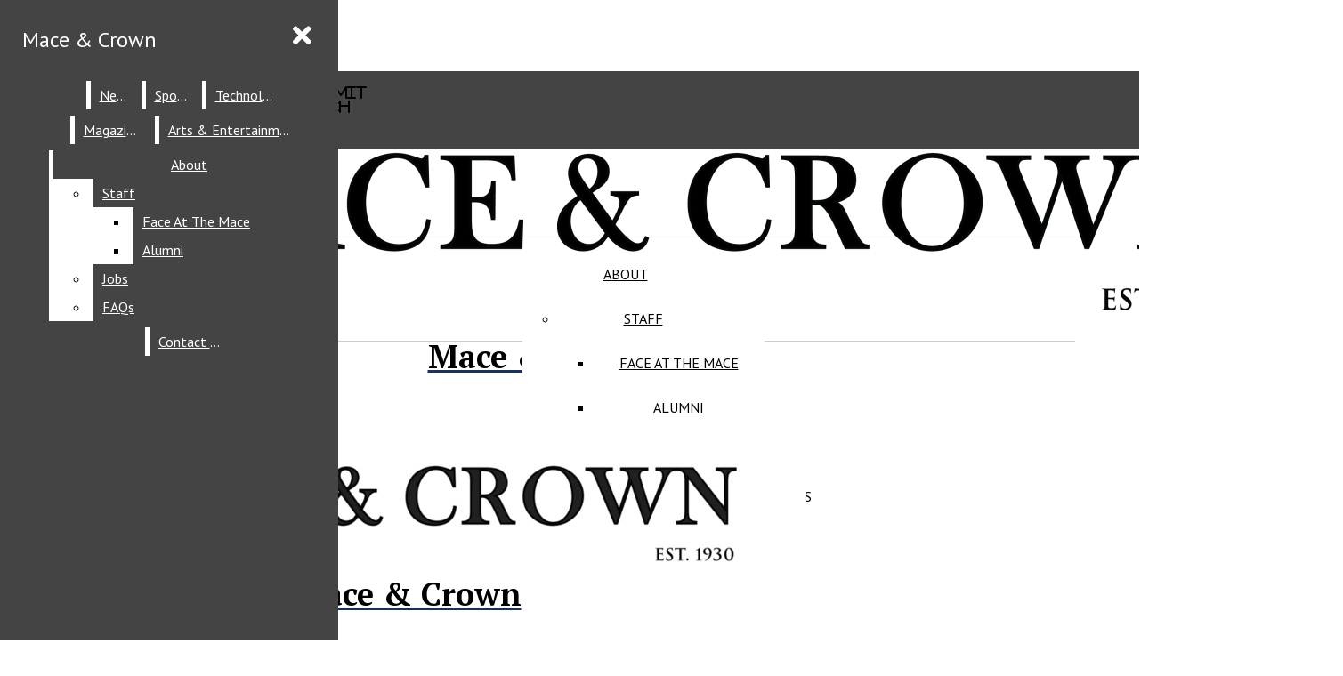

--- FILE ---
content_type: text/html; charset=UTF-8
request_url: https://maceandcrown.com/staff_name/benjamin-draper/
body_size: 33351
content:
<!DOCTYPE html>
<html lang="en-US"> 
<head>
	<meta http-equiv="Content-Type" content="text/html; charset=UTF-8" />
	<meta name="distribution" content="global" />
	<meta name="robots" content="follow, all" />
	<meta name="language" content="en, sv" />
	<meta name="viewport" content="width=device-width" />
	<link rel="Shortcut Icon" href="/wp-content/uploads/2022/10/Screenshot-320-70x70.png" type="image/x-icon" />
	<link rel="alternate" type="application/rss+xml" title="Mace &amp; Crown RSS 2.0" href="https://maceandcrown.com/feed/" />
	<link rel="alternate" type="text/xml" title="Mace &amp; Crown RSS .92" href="https://maceandcrown.com/feed/rss/" />
	<link rel="alternate" type="application/atom+xml" title="Mace &amp; Crown Atom 0.3" href="https://maceandcrown.com/feed/atom/" />
	<title>Benjamin Draper &#8211; Mace &amp; Crown</title>
<meta name='robots' content='max-image-preview:large' />
	<style>img:is([sizes="auto" i], [sizes^="auto," i]) { contain-intrinsic-size: 3000px 1500px }</style>
	<link rel="alternate" type="application/rss+xml" title="Mace &amp; Crown &raquo; Benjamin Draper Staff Names Feed" href="https://maceandcrown.com/staff_name/benjamin-draper/feed/" />
<script type="text/javascript">
/* <![CDATA[ */
window._wpemojiSettings = {"baseUrl":"https:\/\/s.w.org\/images\/core\/emoji\/16.0.1\/72x72\/","ext":".png","svgUrl":"https:\/\/s.w.org\/images\/core\/emoji\/16.0.1\/svg\/","svgExt":".svg","source":{"concatemoji":"https:\/\/maceandcrown.com\/wp-includes\/js\/wp-emoji-release.min.js?ver=6.8.3"}};
/*! This file is auto-generated */
!function(s,n){var o,i,e;function c(e){try{var t={supportTests:e,timestamp:(new Date).valueOf()};sessionStorage.setItem(o,JSON.stringify(t))}catch(e){}}function p(e,t,n){e.clearRect(0,0,e.canvas.width,e.canvas.height),e.fillText(t,0,0);var t=new Uint32Array(e.getImageData(0,0,e.canvas.width,e.canvas.height).data),a=(e.clearRect(0,0,e.canvas.width,e.canvas.height),e.fillText(n,0,0),new Uint32Array(e.getImageData(0,0,e.canvas.width,e.canvas.height).data));return t.every(function(e,t){return e===a[t]})}function u(e,t){e.clearRect(0,0,e.canvas.width,e.canvas.height),e.fillText(t,0,0);for(var n=e.getImageData(16,16,1,1),a=0;a<n.data.length;a++)if(0!==n.data[a])return!1;return!0}function f(e,t,n,a){switch(t){case"flag":return n(e,"\ud83c\udff3\ufe0f\u200d\u26a7\ufe0f","\ud83c\udff3\ufe0f\u200b\u26a7\ufe0f")?!1:!n(e,"\ud83c\udde8\ud83c\uddf6","\ud83c\udde8\u200b\ud83c\uddf6")&&!n(e,"\ud83c\udff4\udb40\udc67\udb40\udc62\udb40\udc65\udb40\udc6e\udb40\udc67\udb40\udc7f","\ud83c\udff4\u200b\udb40\udc67\u200b\udb40\udc62\u200b\udb40\udc65\u200b\udb40\udc6e\u200b\udb40\udc67\u200b\udb40\udc7f");case"emoji":return!a(e,"\ud83e\udedf")}return!1}function g(e,t,n,a){var r="undefined"!=typeof WorkerGlobalScope&&self instanceof WorkerGlobalScope?new OffscreenCanvas(300,150):s.createElement("canvas"),o=r.getContext("2d",{willReadFrequently:!0}),i=(o.textBaseline="top",o.font="600 32px Arial",{});return e.forEach(function(e){i[e]=t(o,e,n,a)}),i}function t(e){var t=s.createElement("script");t.src=e,t.defer=!0,s.head.appendChild(t)}"undefined"!=typeof Promise&&(o="wpEmojiSettingsSupports",i=["flag","emoji"],n.supports={everything:!0,everythingExceptFlag:!0},e=new Promise(function(e){s.addEventListener("DOMContentLoaded",e,{once:!0})}),new Promise(function(t){var n=function(){try{var e=JSON.parse(sessionStorage.getItem(o));if("object"==typeof e&&"number"==typeof e.timestamp&&(new Date).valueOf()<e.timestamp+604800&&"object"==typeof e.supportTests)return e.supportTests}catch(e){}return null}();if(!n){if("undefined"!=typeof Worker&&"undefined"!=typeof OffscreenCanvas&&"undefined"!=typeof URL&&URL.createObjectURL&&"undefined"!=typeof Blob)try{var e="postMessage("+g.toString()+"("+[JSON.stringify(i),f.toString(),p.toString(),u.toString()].join(",")+"));",a=new Blob([e],{type:"text/javascript"}),r=new Worker(URL.createObjectURL(a),{name:"wpTestEmojiSupports"});return void(r.onmessage=function(e){c(n=e.data),r.terminate(),t(n)})}catch(e){}c(n=g(i,f,p,u))}t(n)}).then(function(e){for(var t in e)n.supports[t]=e[t],n.supports.everything=n.supports.everything&&n.supports[t],"flag"!==t&&(n.supports.everythingExceptFlag=n.supports.everythingExceptFlag&&n.supports[t]);n.supports.everythingExceptFlag=n.supports.everythingExceptFlag&&!n.supports.flag,n.DOMReady=!1,n.readyCallback=function(){n.DOMReady=!0}}).then(function(){return e}).then(function(){var e;n.supports.everything||(n.readyCallback(),(e=n.source||{}).concatemoji?t(e.concatemoji):e.wpemoji&&e.twemoji&&(t(e.twemoji),t(e.wpemoji)))}))}((window,document),window._wpemojiSettings);
/* ]]> */
</script>
		
	<style id='wp-emoji-styles-inline-css' type='text/css'>

	img.wp-smiley, img.emoji {
		display: inline !important;
		border: none !important;
		box-shadow: none !important;
		height: 1em !important;
		width: 1em !important;
		margin: 0 0.07em !important;
		vertical-align: -0.1em !important;
		background: none !important;
		padding: 0 !important;
	}
</style>
<link rel='stylesheet' id='wp-block-library-css' href='https://maceandcrown.com/wp-includes/css/dist/block-library/style.min.css?ver=6.8.3' type='text/css' media='all' />
<style id='classic-theme-styles-inline-css' type='text/css'>
/*! This file is auto-generated */
.wp-block-button__link{color:#fff;background-color:#32373c;border-radius:9999px;box-shadow:none;text-decoration:none;padding:calc(.667em + 2px) calc(1.333em + 2px);font-size:1.125em}.wp-block-file__button{background:#32373c;color:#fff;text-decoration:none}
</style>
<style id='font-awesome-svg-styles-default-inline-css' type='text/css'>
.svg-inline--fa {
  display: inline-block;
  height: 1em;
  overflow: visible;
  vertical-align: -.125em;
}
</style>
<link rel='stylesheet' id='font-awesome-svg-styles-css' href='https://maceandcrown.com/wp-content/uploads/font-awesome/v5.15.2/css/svg-with-js.css' type='text/css' media='all' />
<style id='font-awesome-svg-styles-inline-css' type='text/css'>
   .wp-block-font-awesome-icon svg::before,
   .wp-rich-text-font-awesome-icon svg::before {content: unset;}
</style>
<style id='global-styles-inline-css' type='text/css'>
:root{--wp--preset--aspect-ratio--square: 1;--wp--preset--aspect-ratio--4-3: 4/3;--wp--preset--aspect-ratio--3-4: 3/4;--wp--preset--aspect-ratio--3-2: 3/2;--wp--preset--aspect-ratio--2-3: 2/3;--wp--preset--aspect-ratio--16-9: 16/9;--wp--preset--aspect-ratio--9-16: 9/16;--wp--preset--color--black: #000000;--wp--preset--color--cyan-bluish-gray: #abb8c3;--wp--preset--color--white: #ffffff;--wp--preset--color--pale-pink: #f78da7;--wp--preset--color--vivid-red: #cf2e2e;--wp--preset--color--luminous-vivid-orange: #ff6900;--wp--preset--color--luminous-vivid-amber: #fcb900;--wp--preset--color--light-green-cyan: #7bdcb5;--wp--preset--color--vivid-green-cyan: #00d084;--wp--preset--color--pale-cyan-blue: #8ed1fc;--wp--preset--color--vivid-cyan-blue: #0693e3;--wp--preset--color--vivid-purple: #9b51e0;--wp--preset--gradient--vivid-cyan-blue-to-vivid-purple: linear-gradient(135deg,rgba(6,147,227,1) 0%,rgb(155,81,224) 100%);--wp--preset--gradient--light-green-cyan-to-vivid-green-cyan: linear-gradient(135deg,rgb(122,220,180) 0%,rgb(0,208,130) 100%);--wp--preset--gradient--luminous-vivid-amber-to-luminous-vivid-orange: linear-gradient(135deg,rgba(252,185,0,1) 0%,rgba(255,105,0,1) 100%);--wp--preset--gradient--luminous-vivid-orange-to-vivid-red: linear-gradient(135deg,rgba(255,105,0,1) 0%,rgb(207,46,46) 100%);--wp--preset--gradient--very-light-gray-to-cyan-bluish-gray: linear-gradient(135deg,rgb(238,238,238) 0%,rgb(169,184,195) 100%);--wp--preset--gradient--cool-to-warm-spectrum: linear-gradient(135deg,rgb(74,234,220) 0%,rgb(151,120,209) 20%,rgb(207,42,186) 40%,rgb(238,44,130) 60%,rgb(251,105,98) 80%,rgb(254,248,76) 100%);--wp--preset--gradient--blush-light-purple: linear-gradient(135deg,rgb(255,206,236) 0%,rgb(152,150,240) 100%);--wp--preset--gradient--blush-bordeaux: linear-gradient(135deg,rgb(254,205,165) 0%,rgb(254,45,45) 50%,rgb(107,0,62) 100%);--wp--preset--gradient--luminous-dusk: linear-gradient(135deg,rgb(255,203,112) 0%,rgb(199,81,192) 50%,rgb(65,88,208) 100%);--wp--preset--gradient--pale-ocean: linear-gradient(135deg,rgb(255,245,203) 0%,rgb(182,227,212) 50%,rgb(51,167,181) 100%);--wp--preset--gradient--electric-grass: linear-gradient(135deg,rgb(202,248,128) 0%,rgb(113,206,126) 100%);--wp--preset--gradient--midnight: linear-gradient(135deg,rgb(2,3,129) 0%,rgb(40,116,252) 100%);--wp--preset--font-size--small: 13px;--wp--preset--font-size--medium: 20px;--wp--preset--font-size--large: 36px;--wp--preset--font-size--x-large: 42px;--wp--preset--spacing--20: 0.44rem;--wp--preset--spacing--30: 0.67rem;--wp--preset--spacing--40: 1rem;--wp--preset--spacing--50: 1.5rem;--wp--preset--spacing--60: 2.25rem;--wp--preset--spacing--70: 3.38rem;--wp--preset--spacing--80: 5.06rem;--wp--preset--shadow--natural: 6px 6px 9px rgba(0, 0, 0, 0.2);--wp--preset--shadow--deep: 12px 12px 50px rgba(0, 0, 0, 0.4);--wp--preset--shadow--sharp: 6px 6px 0px rgba(0, 0, 0, 0.2);--wp--preset--shadow--outlined: 6px 6px 0px -3px rgba(255, 255, 255, 1), 6px 6px rgba(0, 0, 0, 1);--wp--preset--shadow--crisp: 6px 6px 0px rgba(0, 0, 0, 1);}:where(.is-layout-flex){gap: 0.5em;}:where(.is-layout-grid){gap: 0.5em;}body .is-layout-flex{display: flex;}.is-layout-flex{flex-wrap: wrap;align-items: center;}.is-layout-flex > :is(*, div){margin: 0;}body .is-layout-grid{display: grid;}.is-layout-grid > :is(*, div){margin: 0;}:where(.wp-block-columns.is-layout-flex){gap: 2em;}:where(.wp-block-columns.is-layout-grid){gap: 2em;}:where(.wp-block-post-template.is-layout-flex){gap: 1.25em;}:where(.wp-block-post-template.is-layout-grid){gap: 1.25em;}.has-black-color{color: var(--wp--preset--color--black) !important;}.has-cyan-bluish-gray-color{color: var(--wp--preset--color--cyan-bluish-gray) !important;}.has-white-color{color: var(--wp--preset--color--white) !important;}.has-pale-pink-color{color: var(--wp--preset--color--pale-pink) !important;}.has-vivid-red-color{color: var(--wp--preset--color--vivid-red) !important;}.has-luminous-vivid-orange-color{color: var(--wp--preset--color--luminous-vivid-orange) !important;}.has-luminous-vivid-amber-color{color: var(--wp--preset--color--luminous-vivid-amber) !important;}.has-light-green-cyan-color{color: var(--wp--preset--color--light-green-cyan) !important;}.has-vivid-green-cyan-color{color: var(--wp--preset--color--vivid-green-cyan) !important;}.has-pale-cyan-blue-color{color: var(--wp--preset--color--pale-cyan-blue) !important;}.has-vivid-cyan-blue-color{color: var(--wp--preset--color--vivid-cyan-blue) !important;}.has-vivid-purple-color{color: var(--wp--preset--color--vivid-purple) !important;}.has-black-background-color{background-color: var(--wp--preset--color--black) !important;}.has-cyan-bluish-gray-background-color{background-color: var(--wp--preset--color--cyan-bluish-gray) !important;}.has-white-background-color{background-color: var(--wp--preset--color--white) !important;}.has-pale-pink-background-color{background-color: var(--wp--preset--color--pale-pink) !important;}.has-vivid-red-background-color{background-color: var(--wp--preset--color--vivid-red) !important;}.has-luminous-vivid-orange-background-color{background-color: var(--wp--preset--color--luminous-vivid-orange) !important;}.has-luminous-vivid-amber-background-color{background-color: var(--wp--preset--color--luminous-vivid-amber) !important;}.has-light-green-cyan-background-color{background-color: var(--wp--preset--color--light-green-cyan) !important;}.has-vivid-green-cyan-background-color{background-color: var(--wp--preset--color--vivid-green-cyan) !important;}.has-pale-cyan-blue-background-color{background-color: var(--wp--preset--color--pale-cyan-blue) !important;}.has-vivid-cyan-blue-background-color{background-color: var(--wp--preset--color--vivid-cyan-blue) !important;}.has-vivid-purple-background-color{background-color: var(--wp--preset--color--vivid-purple) !important;}.has-black-border-color{border-color: var(--wp--preset--color--black) !important;}.has-cyan-bluish-gray-border-color{border-color: var(--wp--preset--color--cyan-bluish-gray) !important;}.has-white-border-color{border-color: var(--wp--preset--color--white) !important;}.has-pale-pink-border-color{border-color: var(--wp--preset--color--pale-pink) !important;}.has-vivid-red-border-color{border-color: var(--wp--preset--color--vivid-red) !important;}.has-luminous-vivid-orange-border-color{border-color: var(--wp--preset--color--luminous-vivid-orange) !important;}.has-luminous-vivid-amber-border-color{border-color: var(--wp--preset--color--luminous-vivid-amber) !important;}.has-light-green-cyan-border-color{border-color: var(--wp--preset--color--light-green-cyan) !important;}.has-vivid-green-cyan-border-color{border-color: var(--wp--preset--color--vivid-green-cyan) !important;}.has-pale-cyan-blue-border-color{border-color: var(--wp--preset--color--pale-cyan-blue) !important;}.has-vivid-cyan-blue-border-color{border-color: var(--wp--preset--color--vivid-cyan-blue) !important;}.has-vivid-purple-border-color{border-color: var(--wp--preset--color--vivid-purple) !important;}.has-vivid-cyan-blue-to-vivid-purple-gradient-background{background: var(--wp--preset--gradient--vivid-cyan-blue-to-vivid-purple) !important;}.has-light-green-cyan-to-vivid-green-cyan-gradient-background{background: var(--wp--preset--gradient--light-green-cyan-to-vivid-green-cyan) !important;}.has-luminous-vivid-amber-to-luminous-vivid-orange-gradient-background{background: var(--wp--preset--gradient--luminous-vivid-amber-to-luminous-vivid-orange) !important;}.has-luminous-vivid-orange-to-vivid-red-gradient-background{background: var(--wp--preset--gradient--luminous-vivid-orange-to-vivid-red) !important;}.has-very-light-gray-to-cyan-bluish-gray-gradient-background{background: var(--wp--preset--gradient--very-light-gray-to-cyan-bluish-gray) !important;}.has-cool-to-warm-spectrum-gradient-background{background: var(--wp--preset--gradient--cool-to-warm-spectrum) !important;}.has-blush-light-purple-gradient-background{background: var(--wp--preset--gradient--blush-light-purple) !important;}.has-blush-bordeaux-gradient-background{background: var(--wp--preset--gradient--blush-bordeaux) !important;}.has-luminous-dusk-gradient-background{background: var(--wp--preset--gradient--luminous-dusk) !important;}.has-pale-ocean-gradient-background{background: var(--wp--preset--gradient--pale-ocean) !important;}.has-electric-grass-gradient-background{background: var(--wp--preset--gradient--electric-grass) !important;}.has-midnight-gradient-background{background: var(--wp--preset--gradient--midnight) !important;}.has-small-font-size{font-size: var(--wp--preset--font-size--small) !important;}.has-medium-font-size{font-size: var(--wp--preset--font-size--medium) !important;}.has-large-font-size{font-size: var(--wp--preset--font-size--large) !important;}.has-x-large-font-size{font-size: var(--wp--preset--font-size--x-large) !important;}
:where(.wp-block-post-template.is-layout-flex){gap: 1.25em;}:where(.wp-block-post-template.is-layout-grid){gap: 1.25em;}
:where(.wp-block-columns.is-layout-flex){gap: 2em;}:where(.wp-block-columns.is-layout-grid){gap: 2em;}
:root :where(.wp-block-pullquote){font-size: 1.5em;line-height: 1.6;}
</style>
<link rel='stylesheet' id='sno-countdown-plugin-style-front-css' href='https://maceandcrown.com/wp-content/plugins/sno-countdown/assets/style/sno-countdown-style.css?ver=1.0.1' type='text/css' media='all' />
<link rel='stylesheet' id='sno-comments-css-css' href='https://maceandcrown.com/wp-content/themes/snoflex/flex-functions/comments/comments.css?ver=10.6.3' type='text/css' media='all' />
<link rel='stylesheet' id='weather-styles-css' href='https://maceandcrown.com/wp-content/themes/snoflex/flex-functions/weather/weather.css?ver=20220702' type='text/css' media='all' />
<link rel='stylesheet' id='dashicons-css' href='https://maceandcrown.com/wp-includes/css/dashicons.min.css?ver=6.8.3' type='text/css' media='all' />
<link rel='stylesheet' id='flex-parallax-css' href='https://maceandcrown.com/wp-content/themes/snoflex/includes/parallax/css/main.css?ver=10.6.3' type='text/css' media='all' />
<link rel='stylesheet' id='flex-flexslider-css' href='https://maceandcrown.com/wp-content/themes/snoflex/includes/flexslider/flexslider.css?ver=10.6.3' type='text/css' media='all' />
<link rel='stylesheet' id='flex-superfish-css' href='https://maceandcrown.com/wp-content/themes/snoflex/includes/superfish/css/superfish.css?ver=10.6.3' type='text/css' media='all' />
<link rel='stylesheet' id='flex-remodal-css' href='https://maceandcrown.com/wp-content/themes/snoflex/styles/remodal.css?ver=10.6.3' type='text/css' media='all' />
<link rel='stylesheet' id='flex-remodal-default-css' href='https://maceandcrown.com/wp-content/themes/snoflex/styles/remodal-default-theme.css?ver=10.6.3' type='text/css' media='all' />
<link rel='stylesheet' id='flex-stylesheet-css' href='https://maceandcrown.com/wp-content/themes/snoflex/style.css?ver=10.6.3' type='text/css' media='all' />
<link rel='stylesheet' id='font-awesome-css' href='https://use.fontawesome.com/releases/v6.6.0/css/all.css?ver=6.6.0' type='text/css' media='all' />
<link rel='stylesheet' id='googleFonts-css' href='https://fonts.googleapis.com/css?family=Libre+Baskerville%3A800%2C400%2C700%7CPT+Serif%3A400%2C700%2C900%2C300%7CPT+Sans%3A200%2C400%2C700%2C600&#038;display=swap&#038;ver=6.8.3' type='text/css' media='all' />
<link rel='stylesheet' id='font-awesome-official-css' href='https://use.fontawesome.com/releases/v5.15.2/css/all.css' type='text/css' media='all' integrity="sha384-vSIIfh2YWi9wW0r9iZe7RJPrKwp6bG+s9QZMoITbCckVJqGCCRhc+ccxNcdpHuYu" crossorigin="anonymous" />
<link rel='stylesheet' id='font-awesome-official-v4shim-css' href='https://use.fontawesome.com/releases/v5.15.2/css/v4-shims.css' type='text/css' media='all' integrity="sha384-1CjXmylX8++C7CVZORGA9EwcbYDfZV2D4Kl1pTm3hp2I/usHDafIrgBJNuRTDQ4f" crossorigin="anonymous" />
<style id='font-awesome-official-v4shim-inline-css' type='text/css'>
@font-face {
font-family: "FontAwesome";
font-display: block;
src: url("https://use.fontawesome.com/releases/v5.15.2/webfonts/fa-brands-400.eot"),
		url("https://use.fontawesome.com/releases/v5.15.2/webfonts/fa-brands-400.eot?#iefix") format("embedded-opentype"),
		url("https://use.fontawesome.com/releases/v5.15.2/webfonts/fa-brands-400.woff2") format("woff2"),
		url("https://use.fontawesome.com/releases/v5.15.2/webfonts/fa-brands-400.woff") format("woff"),
		url("https://use.fontawesome.com/releases/v5.15.2/webfonts/fa-brands-400.ttf") format("truetype"),
		url("https://use.fontawesome.com/releases/v5.15.2/webfonts/fa-brands-400.svg#fontawesome") format("svg");
}

@font-face {
font-family: "FontAwesome";
font-display: block;
src: url("https://use.fontawesome.com/releases/v5.15.2/webfonts/fa-solid-900.eot"),
		url("https://use.fontawesome.com/releases/v5.15.2/webfonts/fa-solid-900.eot?#iefix") format("embedded-opentype"),
		url("https://use.fontawesome.com/releases/v5.15.2/webfonts/fa-solid-900.woff2") format("woff2"),
		url("https://use.fontawesome.com/releases/v5.15.2/webfonts/fa-solid-900.woff") format("woff"),
		url("https://use.fontawesome.com/releases/v5.15.2/webfonts/fa-solid-900.ttf") format("truetype"),
		url("https://use.fontawesome.com/releases/v5.15.2/webfonts/fa-solid-900.svg#fontawesome") format("svg");
}

@font-face {
font-family: "FontAwesome";
font-display: block;
src: url("https://use.fontawesome.com/releases/v5.15.2/webfonts/fa-regular-400.eot"),
		url("https://use.fontawesome.com/releases/v5.15.2/webfonts/fa-regular-400.eot?#iefix") format("embedded-opentype"),
		url("https://use.fontawesome.com/releases/v5.15.2/webfonts/fa-regular-400.woff2") format("woff2"),
		url("https://use.fontawesome.com/releases/v5.15.2/webfonts/fa-regular-400.woff") format("woff"),
		url("https://use.fontawesome.com/releases/v5.15.2/webfonts/fa-regular-400.ttf") format("truetype"),
		url("https://use.fontawesome.com/releases/v5.15.2/webfonts/fa-regular-400.svg#fontawesome") format("svg");
unicode-range: U+F004-F005,U+F007,U+F017,U+F022,U+F024,U+F02E,U+F03E,U+F044,U+F057-F059,U+F06E,U+F070,U+F075,U+F07B-F07C,U+F080,U+F086,U+F089,U+F094,U+F09D,U+F0A0,U+F0A4-F0A7,U+F0C5,U+F0C7-F0C8,U+F0E0,U+F0EB,U+F0F3,U+F0F8,U+F0FE,U+F111,U+F118-F11A,U+F11C,U+F133,U+F144,U+F146,U+F14A,U+F14D-F14E,U+F150-F152,U+F15B-F15C,U+F164-F165,U+F185-F186,U+F191-F192,U+F1AD,U+F1C1-F1C9,U+F1CD,U+F1D8,U+F1E3,U+F1EA,U+F1F6,U+F1F9,U+F20A,U+F247-F249,U+F24D,U+F254-F25B,U+F25D,U+F267,U+F271-F274,U+F279,U+F28B,U+F28D,U+F2B5-F2B6,U+F2B9,U+F2BB,U+F2BD,U+F2C1-F2C2,U+F2D0,U+F2D2,U+F2DC,U+F2ED,U+F328,U+F358-F35B,U+F3A5,U+F3D1,U+F410,U+F4AD;
}
</style>
<link rel='stylesheet' id='snoadrotate-default-css-css' href='https://maceandcrown.com/wp-content/plugins/sno-ad-rotate/css/widget-default.css?ver=1.1.1' type='text/css' media='screen' />
<link rel='stylesheet' id='wp-paginate-css' href='https://maceandcrown.com/wp-content/plugins/wp-paginate/css/wp-paginate.css?ver=2.2.4' type='text/css' media='screen' />
<script type="text/javascript" src="https://maceandcrown.com/wp-includes/js/jquery/jquery.min.js?ver=3.7.1" id="jquery-core-js"></script>
<script type="text/javascript" src="https://maceandcrown.com/wp-includes/js/jquery/jquery-migrate.min.js?ver=3.4.1" id="jquery-migrate-js"></script>
<script type="text/javascript" id="sno-comments-js-js-extra">
/* <![CDATA[ */
var comment_ajax_object = {"ajaxurl":"https:\/\/maceandcrown.com\/wp-admin\/admin-ajax.php","nonce":"7942f70815"};
/* ]]> */
</script>
<script type="text/javascript" src="https://maceandcrown.com/wp-content/themes/snoflex/flex-functions/comments/comments.js?ver=10.6.3" id="sno-comments-js-js"></script>
<script type="text/javascript" src="https://maceandcrown.com/wp-content/themes/snoflex/flex-functions/weather/weatherViews.js?ver=20220601" id="weather-script-js"></script>
<script type="text/javascript" src="https://maceandcrown.com/wp-content/themes/snoflex/includes/flexslider/jquery.flexslider.js?ver=10.6.3" id="flex-flexslider-script-js"></script>
<script type="text/javascript" src="https://maceandcrown.com/wp-content/themes/snoflex/includes/superfish/js/hoverintent.js?ver=10.6.3" id="flex-hoverintent-js"></script>
<script type="text/javascript" src="https://maceandcrown.com/wp-content/themes/snoflex/includes/superfish/js/superfish.js?ver=10.6.3" id="flex-superfish-js"></script>
<script type="text/javascript" src="https://maceandcrown.com/wp-content/themes/snoflex/includes/superfish/js/supersubs.js?ver=10.6.3" id="flex-supersubs-js"></script>
<script type="text/javascript" src="https://maceandcrown.com/wp-content/themes/snoflex/javascript/jquery-scrolltofixed-min.js?ver=10.6.3" id="flex-scrollfix-js"></script>
<script type="text/javascript" src="https://maceandcrown.com/wp-content/themes/snoflex/javascript/remodal.min.js?ver=10.6.3" id="flex-remodal-js"></script>
<script type="text/javascript" src="https://maceandcrown.com/wp-content/themes/snoflex/javascript/jcarousellite_1.0.1c4.js?ver=6.8.3" id="flex-bnticker-js"></script>
<script type="text/javascript" src="https://maceandcrown.com/wp-content/themes/snoflex/javascript/menus-init.js?ver=10.6.3" id="flex-menus-js"></script>
<script type="text/javascript" id="flex-theme-js-js-extra">
/* <![CDATA[ */
var frontend_ajax_object = {"ajaxurl":"https:\/\/maceandcrown.com\/wp-admin\/admin-ajax.php"};
/* ]]> */
</script>
<script type="text/javascript" src="https://maceandcrown.com/wp-content/themes/snoflex/javascript/sno-theme.js?ver=10.6.3" id="flex-theme-js-js"></script>
<script type="text/javascript" src="https://maceandcrown.com/wp-content/themes/snoflex/includes/parallax/js/skrollr.js?ver=6.8.3" id="flex-parallax-js"></script>
<script type="text/javascript" src="https://maceandcrown.com/wp-content/themes/snoflex/javascript/simpleParallax.min.js?ver=6.8.3" id="image-parallax-js"></script>
<link rel="https://api.w.org/" href="https://maceandcrown.com/wp-json/" /><link rel="alternate" title="JSON" type="application/json" href="https://maceandcrown.com/wp-json/wp/v2/staff_name/183" /><meta name="generator" content="WordPress 6.8.3" />


<!-- Start of Open Graph Meta Tags -->

<meta property="og:title" content="Benjamin Draper" />
<meta property="og:type" content="blog" />
<meta property="og:url" content="https://maceandcrown.com/staff_profile/benjamin-draper/" />
<meta property="og:image" content="https://maceandcrown.com/wp-content/uploads/2021/12/Ben_-58101.jpg" />
<meta property="og:image:secure_url" content="https://maceandcrown.com/wp-content/uploads/2021/12/Ben_-58101.jpg" />
<meta property="og:image:width" content="1000" />
<meta property="og:image:height" content="667" />
<meta property="og:site_name" content="Mace &amp; Crown" />
<meta property="og:description" content="Sports Editor" />
<meta name="description" content="Sports Editor" />
<!-- End of Open Graph Meta Tags -->

<style type="text/css" media="screen">
 body, #wrap, #upperwrap {font-family: PT Serif !important; font-weight: 400; }  textarea {font-family: PT Serif !important; font-weight: 400; }  #wrap { background-color: #ffffff; } .sno-header-wrap .snoads-unplaced { background: #ffffff;} .sno-footer-wrap .snoads-unplaced { background: #dddddd;}.sc-datesport, .sports-widget-carousel ul { background: #1b3155; }.sc_score_link, .sc_score_link_vertical { border-color: #1b3155; }.aboutwriter { border-width: 5px 0 ; border-color: #1b3155; border-style:solid; background: #ffffff; color: #000000; }.aboutwriter { padding-left:0px; padding-right: 0px; padding-bottom: 0px; }.sc_photo { width: 190px; } .sc_bio { width: calc(100% - 205px); }.storycreditbox:nth-child(even) { padding-right: 20px; }.storycreditbox { padding-bottom: 20px; padding-left: 0px; }.storycreditboxwide { padding-right: 0px; padding-left: 0px; }.storycreditbox, .storycreditboxwide { border: 0px solid #dddddd; background: #ffffff;color: #000000;}.storycreditbox { width: calc(100% - 20px);}.sidechapter .storycreditbox { width: calc(100% - 20px);}.sc_bio { float: unset; width: 100%; }input.s { background: #ffffff; color: #aaaaaa; border-color: #aaaaaa; }.sno-submit-search-button { background: #ffffff; color: #1b3155; }.search-button-container { border-color: #aaaaaa; }input.s::placeholder { color: #aaaaaa; opacity: 1; }.leaderboardwrap {background:#dddddd;border-bottom: solid ;border-top:0px solid ;}.footerboardwrap {background:#333333;border-bottom: 0px solid ;border-top: 0px solid ;} .sno-header-wrap .snoads-unplaced, .sno-header-wrap .snoads-unplaced .leaderboardwrap { background: #ffffff;} .sno-footer-wrap .snoads-unplaced, .sno-footer-wrap .snoads-unplaced .footerboardwrap { background: #dddddd!important;}.breakingnewswrap {background-color:#1b3155 !important;color:#ffffff !important;border-bottom:  solid ;border-top: 0px solid ;}#breakingnews a, #breakingnews a:hover {color: #ffffff !important;}.breakingnewswrap a, .breakingnewswrap p { color: #ffffff !important; font-family: PT Sans !important; font-weight: 600; }.breakingnewsheadline, .breakingnewsdate { color: #ffffff !important; font-family: PT Sans !important; font-weight: 600; }.breakingnewswrap .bndate { background: #99000; color: #ffffff ; }.breakingnewswrap .breakingnewsheadline { background: #1b3155; }#header h3, button.sno-comment-button, span.staff_pick, span.staff_pick i { color: #1b3155 !important; }.teasergrade { color: #1b3155 !important; }.sectionhead, a:link.sectionhead , a:visited.sectionhead  { color:#1b3155 !important; }table.stats th:hover { color:#000000 !important; }.teasertitle { color:#1b3155 !important; }#pscroller3 a { color: #1b3155 !important; }.sportsscrollbox .sportsscore span.cat { color:#1b3155 !important; }.sno_teaserbar_home { border-bottom:  solid ; }.sno_teaserbar_home { border-top: 0px solid ; }#alt_wrap #altheader { border-top:  solid ; }.headerwrap { background-color: #ffffff !important; border-bottom:  solid ; border-top: 0px solid ; }#altheader { border-bottom:  solid ; }#header, #altheader, #altheader-searchbox, .altheader-left { background-color: #ffffff !important; color: #333333;}.altheader-right { background-color: #ffffff !important; }#slidemenu a, #slidemenu .mobile_menu_text { color: #333333;}#mobile-menu { background-color: #ffffff !important;}#mobile-menu .sitetitle h1 a { color: #333333 !important; }#header h1, .altheader-logo h1 {color:#333333 !important;font-family: Libre Baskerville !important; font-weight: 800; text-shadow: none !important;text-align: center !important; margin-left: 0px;}.home-immersion-header, .altheader-logo h1 { font-family: Libre Baskerville !important; font-weight: 800}#sno_longform .footerbar, #sno_longform .header, #mobile-menu h1 { font-family: Libre Baskerville !important; font-weight: 800; }#header a, .altheader-logo h1 a { color: #333333 !important; }#header p {color: #333333 !important; font-family: PT Serif !important; font-weight: 400;text-align: center !important; padding:0px;}.wp-paginate .current { background: #ffffff !important; color: #333333 !important; border-color: #333333 !important; }#menu-a-menu, #menu-more-top { float:left;}#navbar a { color: #ffffff !important; background-color: #000000 !important; font-family: PT Sans !important; text-transform: capitalize !important;font-weight: 200;}.mobile-menu a {font-family: PT Sans !important; text-transform: capitalize !important;font-weight: 200;}#navbar a:hover, #navbar a:focus, #mini-logo-top:hover, #mini-logo-top:focus  { background-color: #ffffff !important; color: #000000 !important;}#navbar .current-menu-ancestor a, #navbar .current-menu-item a, #navbar .current-menu-parent a {background-color: #ffffff !important; color: #000000 !important;}#navbar .current-menu-ancestor a:hover, #navbar .current-menu-item a:hover, #navbar .current-menu-parent a:hover, #navbar .current-menu-ancestor a:focus, #navbar .current-menu-item a:focus, #navbar .current-menu-parent a:focus {background-color: #000000 !important; color: #ffffff !important;}#navbar .menu-item-home a, #navbar .menu-item-object-custom a {color: #ffffff !important; background-color: #000000 !important; }#navbar .menu-item-home a:hover, #navbar .menu-item-object-custom a:hover, #navbar .menu-item-home a:focus, #navbar .menu-item-object-custom a:focus {color: #000000 !important; background-color: #ffffff !important; }.navbarwrap, #navbar, #navbar a { background: #000000;}.navbarwrap { border-bottom:  solid ; border-top: 0px solid ; }#navbar { background-color: #000000 !important; color: #ffffff !important; }.navbarcontainer { background-color: #ffffff !important; }#navbarbackground {background: #ffffff;}.navbarwrap {background: #ffffff !important;}#navbar li a {margin-right: 10px; }#navbar li li a {margin-right: 0px;}#navbar li li {padding-left: 0px;}#navbar li {background-color: #ffffff; }#menu-a-menu > nav > div > ul > li:first-child { padding-left: 0px; }.mobile-menu a, .mobile-menu input {font-family: PT Sans !important; text-transform: capitalize !important;font-weight: 200;}#menu, #slidemenu {font-family: PT Sans !important; text-transform: uppercase !important; font-weight: 200;}#menu-b-menu, .sno-bottom-menu { float:none; text-align: center; }.sno-bottom-menu li { background: #000000 !important; }.sno-bottom-menu > li { float: none; display: inline-block;  }.sno-bottom-menu > li a { display: inline-block; }.sno-bottom-menu ul  { text-align: left; }.sno-bottom-menu ul a { display: block; }#subnavbar a { background-color: #ffffff !important; color: #000000 !important;  font-family: PT Sans !important; font-weight: 200;text-transform: uppercase !important; }#subnavbar a:hover, #mini-logo-bottom:hover, #subnavbar a:focus, #mini-logo-bottom:focus { background-color: #ffffff !important; color: #545454 !important;  }#subnavbar .current-menu-ancestor a, #subnavbar .current-menu-item a, #subnavbar .current-menu-parent a {background-color: #ffffff !important; color: #545454 !important;}#subnavbar .current-menu-ancestor a:hover, #subnavbar .current-menu-item a:hover, #subnavbar .current-menu-parent a:hover, #subnavbar .current-menu-ancestor a:focus, #subnavbar .current-menu-item a:focus, #subnavbar .current-menu-parent a:focus  {background-color: #ffffff !important; color: #000000 !important;}#subnavbar .menu-item-home a, #subnavbar .menu-item-object-custom a {color: #000000 !important; background-color: #ffffff !important; }#subnavbar .menu-item-home a:hover, #subnavbar .menu-item-object-custom a:hover, #subnavbar .menu-item-home a:focus, #subnavbar .menu-item-object-custom a:focus {color: #545454 !important; background-color: #ffffff !important; }.subnavbarwrap {background-color: #ffffff !important; border-bottom:  solid ; border-top: 0px solid ; }#subnavbar { background-color: #ffffff !important; color: #000000 !important; }.innerbackgroundwrap {background-color: #ffffff !important; }h1.searchheading, h1.toplevelheading {        color:         }#fullwrap {background-color: #ffffff !important; border-bottom: 0px solid #000000; border-top: 0px solid #000000; }.wp-polls .pollbar { background: #1b3155;border: 1px solid #1b3155; }#breakingnewsbox p { color: #000000 !important; }h3.gform_title { background: #000000 !important; padding-left:7px !important;}.topnavwrap { border-bottom:  solid ; border-top: 0px solid ; background: #ffffff; color: #1b3155;}#topnavbar { background: #ffffff; color: #1b3155; }.topnavwrap a {color: #1b3155 !important; }#footer, .footerwrap, .footercredit, .sno-footercredit {color: #393939;background: #dddddd;}#footer p, #footer a, .footercredit p, .footercredit a, .sno-footercredit a {color: #393939 !important;}.footerleft p {font-family: Libre Baskerville !important; font-weight: 800;}.footertagline p {font-family: PT Serif !important; font-weight: 400;}.footerwrap {border-bottom:  solid ; border-top: 0px solid ; background-color: #dddddd !important;}body {background-color: #ffffff;}#homepageright ul li, #homepageleft ul li, #homepagewide ul li, #contentleft ul li, #sidebar ul li, #sidebar ul li li, #sidebar ul li ul li, .widgetwrap ul li {background:url(/wp-content/themes/snoflex/images/bulletarrow.png) no-repeat 0px 4px; background-size:12px;}.widgettitle, .widgettitle-nonsno, .snodnetwork h3, .offset-title-wrap { font-family: PT Sans !important; font-weight: 700; }.widget1 { background: #ffffff !important;color: #000000 !important;border-left:0px solid #ffffff !important; border-right:0px solid #ffffff !important; border-top:0px solid #ffffff !important; padding-left:10px !important; font-size:27px !important;line-height:37px !important;text-align: center;margin:0px !important;padding-top: 2px !important;}.widget1 a { color: #000000 !important; }.widget3, .adheader{ background: #ffffff;color: #000000; text-transform:uppercase; text-align:center; margin:0px; font-size: 12px; line-height:13px; padding-top:0px;}.widget3 a, .widget3 a:hover { color: #000000 !important; }.widget4 { background: #1b3155;color: #ffffff; padding:5px 10px 0px;font-size:22px;line-height:34px;}.widget4 a { color: #ffffff !important; }.widget6 { background: #1b3155;border: 0px solid #ffffff; background-color: #1b3155; color: #ffffff; padding-left:10px;padding-top: 6px;font-size:22px;line-height:32px;text-align: center;}.widget6 a { color: #ffffff !important; }.widget7 { color:#1b3155 !important;background: #ffffff !important;padding: 1px 0px 2px 0px !important;margin: 1px 0px;font-size:22px;line-height:32px;text-align: center;}.widget7 a { color: #1b3155 !important; }.widget8 { color:#ffffff;background: #1b3155;padding: 0px 8px; margin: 0px 0px 0px 10px;float: left;font-size:20px;line-height:30px;}.widget8 a { color: #ffffff !important; }.widget2.widgettitle { background: #ffffff;color: #000000;font-size: 20px; line-height: 36px;text-align: left;text-transform:none;position: relative; z-index: 1;padding: 0;}.widget2 a { color: #000000 !important; }.widget2:before {border-top: 1px solid #000000;left: 0px;right: 0px;top: 17.5px;content: ''; position: absolute; z-index: -1;}.widget2 .sno-w-title { color: #000000; background: #ffffff;display: inline-block;padding-right: 17.5px;padding-left: 0px;top: 17.5px;}.widgetbody2 { border-left: 0; border-right: 0; border-bottom: 0; background-color: #ffffff;overflow:hidden;padding: 17.5px 0 0 0px;}.widget5.widgettitle {background: #eeeeee;font-size: 20px;line-height: 36px;max-height: 36px;width: calc(100% - (0px * 2));border-left: 0px solid #aaaaaa;border-right: 0px solid #aaaaaa;border-top: 0px solid #aaaaaa;}.widget5.widgettitle .sno-w-title-before {border-left: 9px solid transparent;border-top: 18px solid #990000;border-bottom: 18px solid #990000;}.widget5.widgettitle .sno-a0 {display: none;}.widget5.widgettitle .sno-w-title-after {border-left: 9px solid #990000;border-top: 18px solid transparent;border-bottom: 18px solid transparent;}.widgetbody5.widgetbody {background: #ffffff;border-left: 0px solid #aaaaaa;border-right: 0px solid #aaaaaa;border-bottom: 0px solid #aaaaaa;}.widget5.widgettitle a {color: #ffffff!important;}.widget5.widgettitle .sno-w-title {background: #990000;color: #ffffff;}.titlewrap { margin-bottom:0px; border-bottom:2px solid #dddddd; border-top:0px solid #dddddd;overflow: hidden;background: #ffffff;}#content .widgettitle-nonsno, #homepageleft .widgettitle-nonsno, #homepageright .widgettitle-nonsno, #homepage .widgettitle-nonsno, #sidebar .widgettitle-nonsno, .sbscomments .widgettitle-nonsno, .widgettitle-nonsno { color:#1b3155 !important;background: #ffffff !important;font-size:22px !important;line-height:32px !important;text-transform: none; text-align: center;padding: 1px 10px 2px; margin:1px 0px;}.commenttoggle { color: #1b3155; background: #ffffff; font-size: 26px; margin-right: 1px;}#homepage .widgettitle-nonsno a, #sidebar .widgettitle-nonsno a, #content .widgettitle-nonsno a, .sbscomments .widgettitle-nonsno a, .widgettitle-nonsno a { color: #1b3155 !important; }.widgetbody, #permalinksidebar, .comments, .homecolumnwide { background-color: #ffffff;overflow:hidden;padding-bottom: 15px; }.widgetbody1 { border-left: 0px solid #ffffff; border-right: 0px solid #ffffff; border-bottom: 0px solid #ffffff; background-color: #ffffff; padding:10px;}.widgetbody2 {border-left: none;border-right: none;border-bottom: none;background-color: #ffffff; }.widgetbody3 { border-right: 0px solid #ffffff; border-left: 0px solid #ffffff;border-bottom: unset;background: #eeeeee; padding:10px;}.widgetfooter3 { background: #ffffff;width:100%;}.widgetfooter3 { height: 13px; }.widgetbody4 { border-left: 0px solid #ffffff; border-right: 0px solid #ffffff; border-bottom: 0px solid #ffffff; background-color: #ffffff !important;  padding:10px !important; margin-left: 0 !important;margin-right: 0 !important;clear:both;}.widgetbody6 { border-left: 0px solid #ffffff; border-right: 0px solid #ffffff; border-bottom: 0px solid #ffffff; background-color: #ffffff; padding:10px;}.widgetbody7 { background-color: #ffffff !important; border: unset !important;margin: 0px 0px 0px; padding: 10px 0px 15px 0px; }.widgetbody8 { background: #ffffff !important; padding: 10px; border-left: unset !important;border-right: unset !important;border-bottom: unset !important;}#permalinksidebar .widgettitle-nonsno, #permalinksidebar h3 { font-family: PT Sans !important;font-weight: 700;font-size: 16px !important; line-height: 22px !important; margin: 0px 0px 3px 0px !important; padding: 0px !important; background:none!important;color:#000000!important; text-align: left!important;border:none!important; }.mmwrap, .mmwidget { border: 1px solid  !important; }#loadingimage { left:200px !important; }.storypageslideshow .flexslider, #mmpageslideshow .flexslider {background-color: #ffffff!important;box-shadow: none;border: none;}.insert { width: 47%; height: auto; background: ; color: #000000;padding: 1.5%; line-height: 1.5em; position:absolute; right:0px; top:0px; overflow:hidden; }.insert .widgetheadline, .insert .widgetheadline a { line-height: 24px !important; font-size: 20px !important; margin: 0 0 10px 0; color: #000000; margin-bottom:6px !important; font-family: PT Serif !important; font-weight: 700; }.widgetheadline .cat_dom_headline a { color: #000000; font-family: PT Serif !important; font-weight: 700; }#homepagefull p { line-height: 20px; font-size:15px; margin-top:0px;}#homepagefull a img {border:none;}.captionbox p {font-size:12px !important; line-height:14px !important;font-style:italic !important;}.topcaptionbox {display:none;}.topboxsmallhover, .topboxsmallwidehover { background-image: none !important;}#footer ul li {border-top: 1px solid #393939;}li.blockscategory { background-color: #1b3155 !important; color: #ffffff; border-radius: 3px; padding: 6px 8px !important; }li.blockscategory:hover { background-color: #222222 !important; color: #ffffff; }li.blockscategory:hover a { color: #ffffff; }li.blockscategory a { color: #ffffff; }li.blockscategory a:hover { color: #ffffff; }#classic_story ul.snocategories { text-align: center; }#classic_story ul.snocategories li { font-size: 16px; line-height: 16px; }.full-width ul.snocategories { text-align: center; }.full-width ul.snocategories li { font-size: 18px; line-height: 18px; }#storyrails ul.snocategories { text-align: center; }#storyrails ul.snocategories li { font-size: 18px; line-height: 18px; }li.blockstag { background-color: #1b3155 !important; color: #ffffff; border-radius: 3px; padding: 6px 8px !important;}li.blockstag:hover { background-color: #222222 !important; color: #ffffff; }li.blockstag:hover a { color: #ffffff; }li.blockstag a { color: #ffffff; }li.blockstag a:hover { color: #ffffff; }#classic_story ul.snotags { text-align: left; }#classic_story ul.snotags li { font-size: 16px; line-height: 16px; }.full-width ul.snotags { text-align: left; }.full-width ul.snotags li { font-size: 18px; line-height: 18px; }#storyrails ul.snotags { text-align: left; }#storyrails ul.snotags li { font-size: 18px; line-height: 18px; }.storycat span { background:  !important; }.storycat, #storypage .storycat a, #storypage .storycat a:hover { color:  !important; }.sno-story-card-deck, .sno-grid-deck, .sno-carousel-deck, .catlist-deck { font-family: PT Serif !important;font-weight: 300;}.storydeckbottom {border-bottom-color: #dddddd !important;}.innerbackground .storydeck p, #classic_story .storydeck p, #storyrails .storydeck p {font-size: 2em !important;font-family: PT Serif !important;font-weight: 300;color: #444444 !important;}#homebreaking .homedeck p {font-size: 2em !important;font-family: PT Serif !important;font-weight: 300;color: #444444 !important;}.storymeta, .storytags {border-top: 1px solid #dddddd !important;border-bottom: 1px solid #dddddd !important;background: #eeeeee !important;}.profilepreviewbox {height:  !important;}.categorypreviewbox {height: ;}#catpage h2.catprofile, #catpage h2.catprofile a {font-size: 18px !important;line-height: 22px !important;}.captionboxmit, .captionboxmittop, #storyrails .captionboxmit, #classic_story .wp-caption, #storyrails .wp-caption, #storypage .wp-caption, .lf-immersive-caption {background: #eeeeee;border: 1px solid #dddddd;border: 1px solid #dddddd;border: 1px solid #dddddd;color: #000;}.captionboxmittop {padding: 10px 10px 0;margin-bottom: 10px;}#staffpage .profilepreviewbox {background:  !important;}tr.staffstoryrow { border-bottom-color: #ffffff !important; }.photocaption, p.wp-caption-text, .photocredit, .photocreditinline {font-family: PT Sans;font-weight: 400;}#sno_longform .header {background-color: #fff !important;color: #000 !important;}#sno_longform .spinner > div {background: #000;}#sno_longform .footerbar {background-color: #fff !important;color: #000 !important;border-top:  solid ; }#sno_longform #mainbody .footerbar p a {color: #000 !important;}#sno_longform .chaptermenu, #sno_longform .chaptermenu a, #sno_longform .chaptermenu ul li, #sno_longform .chaptermenu ul li a, #sno_longform .chaptermenu ul li ul li a, #sno_longform .lf-dropdown ul li, #sno_longform .lf-dropdown ul li a, #sno_longform .lf-dropdown ul li ul li, #sno_longform .lf-dropdown ul li ul li a {background-color: #fff !important;color: #000;}#sno_longform .chaptermenu ul li a:hover, #sno_longform .chaptermenu ul li a:hover, #sno_longform .lf-dropdown ul li a:hover, #sno_longform .lf-dropdown ul li a:hover {background-color: #000 !important;color: #fff !important;}#sno_longform .header a, #sno_longform .header a:hover, #sno_longform .footerbar a, #sno_longform .footerbar a:hover, #sno_longform #storypage .footerbar p {color: #000 !important;}#sno_longform .dividingline {border-top: 5px solid #393939; }#sno_longform .dividinglinedeck {border-top: 5px solid #393939; }.lf_menu_icon_bar {background-color: ;}#sno_longform #storypage .storydeck p {font-style: normal;}#sno_longform #gridpage .gridhover:hover, #sno_longform #gridpage .returntogrid:hover {border-bottom-color: #1b3155;}#sno_longform .storybody > .storycontent > p:first-child:first-letter { float: left; color: #1b3155; font-size: 92px; line-height: 75px; padding-top: 9px; padding-right: 8px; padding-left: 3px; font-family: 'Gilda Display'; }.blockscat { background: #1b3155; }#staffpage .blockscat { background: #1b3155;color: #ffffff;}.header-icons {position:absolute;}.header-search {position:absolute;right:5px; background:  ;padding:; }.home-immersion-text {width: 30%;top: 20%;left: 20%;right: none;bottom: none;background: rgba(0,0,0,.5) !important;border-radius: 10px;}#home-immersion .blockscat { background: #393939; }#navbar a { line-height: 30px !important; padding-top: 0 !important; padding-bottom: 0 !important; }#navbarbackground { height: 30px !important; }#subnavbar a { line-height: 30px !important; padding-top: 0 !important; padding-bottom: 0 !important; }#subnavbarbackground { height: 30px !important; }.footer-icon .sno-icon { background: #1b3155; color: #fff; }.footer-icon .sno-snapchat i {-webkit-text-stroke-width: 0;}.footer-icon .sno-icon:hover { background: #1b3155; color: #fff; }.footer-icon .sno-snapchat:hover i {-webkit-text-stroke-width: 0;}.footer-icon .sno-icon { width: 30px;height: 30px;line-height: 30px;font-size: calc(30px * 2 / 3);}.sno-custom-icon- { background: ; color: #fff; }.icon-inverse .sno-custom-icon- { background: #fff; color: ; }.sno-custom-icon-:hover, .icon-hover-standard .sno-custom-icon-:hover { background: #fff; color: ; }.icon-inverse-hover .sno-custom-icon-:hover { background: ; color: #fff; }.classic-icon .sno-icon, .header-icons .social-border, .social-classic .social-border, .altheader-top .social-border, #altheader .social-border { background: #ffffff; color: #1b3155; }.classic-icon .sno-snapchat i {-webkit-text-stroke-width: 0;}.classic-icon .sno-icon:hover, .header-icons .social-border:hover, .social-classic .social-border:hover, .altheader-top .social-border:hover, #altheader .social-border:hover { background: #ffffff; color: #1b3155; }.classic-icon .sno-snapchat:hover i {-webkit-text-stroke-width: 0;}.altheader-top .social-border, #altheader .social-border {margin-right: 0px;}.altheader-top .alt-header-search-bar, #altheader .alt-header-search-bar, .alt-header-social-spacer {margin-left: 0px;}.header-icons {margin-top: 0px;margin-bottom: 0px;}.altheader-right-social, .altheader-top {padding-top: 0px;padding-bottom: 0px;}#topnavbar {padding-top: 1px;padding-bottom: 1px;}.header-icons .social-border, .social-classic .social-border, .search-spacer, .classic-icon .social-border {margin-right: 1px;}.header-icons .social-spacer, .social-classic .social-spacer, .classic-icon .social-spacer {margin-left: 1px;}.altheader-top-wrap { border-bottom:  solid ; }#footer .social-border {margin-right: 1px;}#footer .social-classic {margin-top: 1px;margin-bottom: 1px;}#footer .social-spacer {margin-left: 1px;}#altheader-searchbox .mobile-menu a:hover, .mobile-menu a:hover { background: #000 !important; color: #fff !important; }    .mobile-menu a { border-bottom-color: ; background: #fff !important; color:  !important; }    .mobile-search { background: #fff; color: ; }.sno-menu-side { color: #333333 !important; }.headerimage, #header, .headerlarge, .headermedium, .headersmall { max-width: 980px; margin: 0 auto; }.headerlarge { max-width:980px; }.headermedium { max-width: 800px; }.headersmall { max-width: 479px; }#slidemenu .border-spacer { margin-top: px; }@media only screen and (min-width: 980px) {.altheader-menu {display: none; }}@media only screen and (max-width: 979px) {.altheader-left { width:auto; }}.altheader-bar1 { background: #ffffff; }#topnavbar .social-border, #altheader .social-border, .altheader-top .social-border, #header .social-border { border-radius: 0px; }.footerright .social-border { border-radius: 0px; }#sno_longform #altheader-searchbox {background: #fff !important;color:  !important;}#sno_longform #altheader-searchbox a {background: #fff !important;color:  !important;}#sno_longform #altheader-searchbox a:hover {color: #fff !important;background: #000 !important;}#sno_longform .mobile-menu a {border-bottom-color:  !important;}#sno_longform #slidemenu {border-right: 1px solid  !important;}#sno_longform .mobile-search {color:  !important;background:  !important;}.hover_title { font-family: PT Serif; font-weight: 700;}#progress-bar-color { background: #1b3155 !important; }#content .sharing-icon {border-radius: 0px;margin-right: 1px;margin-bottom: 1px;width: 40px;height: 40px;line-height: 40px;font-size: calc(40px * 2 / 3);}#sno_longform .lf_headerleft {background: ;color: ;}#sno_longform .altheader-menu {background: ;color: ;}@media only screen and (max-width: 800px) {.sharing-mobile-hide { display:none; }}#sno_hoverbar .sno-email:hover, #lf_wrap .sno-email:hover { background: #fff; color: #1f385c; }#sno_hoverbar .sno-print:hover, #lf_wrap .sno-print:hover { background: #fff; color: #546b8b;  }#sno_hoverbar .sno-facebook:hover, #lf_wrap .sno-facebook:hover { background: #fff; color: #3b5998; }#sno_hoverbar .sno-twitter:hover, #lf_wrap .sno-twitter:hover { background: #fff; color: #000000; }#sno_hoverbar .sno-pinterest:hover, #lf_wrap .sno-pinterest:hover { background: #fff; color: #c92228;  }#sno_hoverbar .sno-tumblr:hover, #lf_wrap .sno-tumblr:hover { background: #fff; color: #36465d; }#sno_hoverbar .sno-google-plus:hover, #lf_wrap .sno-google-plus:hover { background: #fff; color: #dc4a38; }#sno_hoverbar .sno-reddit:hover, #lf_wrap .sno-reddit:hover { background: #fff; color: #00bf8f; }#sno_hoverbar .sno-comments:hover, #lf_wrap .sno-comments:hover { background: #fff; color: #2e7061; }#sno_hoverbar .sharing-icon { background: #1b3155; color: #fff; }.innerbackground .sharing-icon, .sno-side-icons .sno-side-icon { background: #1b3155; color: #fff; }.sno-side-icons .sno-side-icon .sno-side-icon-ring { border-color: #fff; }.innerbackground .sharing-icon:hover, .sno-side-icons .sno-side-icon:hover { color: #1b3155; background: #fff; }.sno-side-icons .sno-side-icon:hover .sno-side-icon-ring { border-color: #1b3155; }#sno_hoverbar .sharing-icon{ opacity: .8; } #sno_hoverbar .sharing-icon:hover { opacity: 1; }.innerbackground .sharing-icon{ opacity: .8; } .innerbackground .sharing-icon:hover { opacity: 1; }@media only screen and (max-width: 800px) {#progress-bar { right: 100px !important; }}@media only screen and (max-width: 850px) {#sno_hoverbar .socialmedia {display: none;}.hover_title { height: 40px; background: #ffffff;} #sno_hoverbar .lf_headerleft { background: #ffffff;} #back-top { background: #ffffff; }}.slideshow-enlarge:hover { background: #1b3155; }.photo-enlarge:hover { background: #1b3155; }.time-wrapper {}.sno-widget-area-container { margin-right: 25px; }.sno-newpage-notice { margin-bottom: 25px; }.widgetwrap { margin-bottom: 25px; }.hp_top_left, .hp_top_center { width: calc(50% - 12.5px) !important; }@media only screen and (max-width: 800px) {#homepage .hp_top_left, #homepage .hp_top_center { width: calc(50% - 12.5px) !important; }}@media only screen and (max-width: 600px) {#homepage .hp_top_left, #homepage .hp_top_center { width: 100% !important; margin-right: 0; }}.hp_top_left { margin-right: 25px !important; }.hp_bottom_left { width: calc(33.333% - 16.666666666667px); margin-right: 25px; }.hp_bottom_center { width: calc(33.333% - 16.666666666667px); margin-right: 25px; }.hp_bottom_right { width: calc(33.333% - 16.666666666667px); }#content { padding-top: 25px; }.hp_extra { margin-right: 25px; }.extracolumn-padding {padding: 25px;}.sno-hac-row-wrap, .sno-footer-credit-inner { max-width: 1200px; }@media only screen and (max-width: 1200px) { #wrap { margin-top: 0; } }@media only screen and (max-width: 1200px) { #sno_hoverbar { display: none !important; } }.fullscreencatwrap, #wrap, #upperwrap, #topnavbar, #navbar, #navbarbackground, #subnavbar, #subnavbarbackground, #header, #breakingnews, #newsticker3-demo { max-width:1200px; } .newsticker3-jcarousellite, .newsticker3-jcarousellite .info { max-width: 1200px; width: 1200px; }.innerbackground { width: calc(100% - 0px); max-width: calc(100% - 0px); }#content { width: 100%; max-width:1200px; }.hp_wide_extra { width: calc(100% - 345px); max-width:855px; }.page_template .postarea { width: calc(100% - 345px - 25px); max-width: 855px; }@media only screen and (min-width: 600px) and (max-width: 800px) {.sno-widget-area-row .sno-wa-col-7 { width: calc(33.33% - 16.666666666667px) !important; }.sno-widget-area-row .sno-widget-area-container.sno-wa-col-7:nth-child(3n) { margin-right: 0; }.sno-widget-area-row .sno-widget-area-container.sno-wa-col-7:last-of-type { width: 100% !important; }.sno-widget-area-row .sno-widget-area-container.sno-wa-col-6 { width: calc(33.33% - 16.666666666667px) !important; }.sno-widget-area-row .sno-widget-area-container.sno-wa-col-6:nth-child(3n) { margin-right: 0; }.sno-widget-area-row .sno-widget-area-container.sno-wa-col-5 { width: calc(50% - 12.5px) !important; }.sno-widget-area-row .sno-widget-area-container.sno-wa-col-5:last-of-type { width: 100% !important; }.sno-widget-area-row .sno-widget-area-container.sno-wa-col-5:nth-child(2n) { margin-right: 0; }.sno-widget-area-row .sno-widget-area-container.sno-wa-col-4 { width: calc(50% - 12.5px) !important; }.sno-widget-area-row .sno-widget-area-container.sno-wa-col-4:nth-child(2n) { margin-right: 0; }.sno-widget-area-row .sno-widget-area-container.sno-wa-col-3 { width: calc(33.33% - 16.666666666667px) !important; }.sno-widget-area-row .sno-widget-area-container.sno-wa-col-2 { width: calc(50% - 12.5px) !important; }}@media only screen and (max-width: 600px) {.sno-widget-area-row .sno-widget-area-container.sno-wa-col-7 { width: 100% !important; margin-right: 0; }.sno-widget-area-row .sno-widget-area-container.sno-wa-col-6 { width: 100% !important; margin-right: 0; }.sno-widget-area-row .sno-widget-area-container.sno-wa-col-5 { width: 100% !important; margin-right: 0; }.sno-widget-area-row .sno-widget-area-container.sno-wa-col-4 { width: 100% !important; margin-right: 0; }.sno-widget-area-row .sno-widget-area-container.sno-wa-col-3 { width: 100% !important; margin-right: 0; }.sno-widget-area-row .sno-widget-area-container.sno-wa-col-2 { width: 100% !important; margin-right: 0; }}@media only screen and (max-width: 980px) {.sno-widget-area-row .sno-widget-area-row .sno-widget-area-container.sno-wa-col-5 { width: 100% !important; margin-right: 0; }.sno-widget-area-row .sno-widget-area-row .sno-widget-area-container.sno-wa-col-4 { width: 100% !important; margin-right: 0; }.sno-widget-area-row .sno-widget-area-row .sno-widget-area-container.sno-wa-col-3 { width: 100% !important; margin-right: 0; }.sno-widget-area-row .sno-widget-area-row .sno-widget-area-container.sno-wa-col-2 { width: 100% !important; margin-right: 0; }}@media only screen and (max-width: 600px) {.sno-widget-area-row .sno-widget-area-container.sno-wa-col-7 { width: 100% !important; margin-right: 0; }.sno-widget-area-row .sno-widget-area-container.sno-wa-col-6 { width: 100% !important; margin-right: 0; }.sno-widget-area-row .sno-widget-area-container.sno-wa-col-3 { width: 100% !important; margin-right: 0; }}@media only screen and (max-width: 800px) {.sno-wa-col-2 .sno-story-list-widget .story-widget-primary, .sno-wa-col-2 .sno-story-list-widget .story-widget-secondary,.sno-wa-col-3 .sno-story-list-widget .story-widget-primary, .sno-wa-col-3 .sno-story-list-widget .story-widget-secondary,.sno-wa-col-4 .sno-story-list-widget .story-widget-primary, .sno-wa-col-4 .sno-story-list-widget .story-widget-secondary,.sno-wa-col-5 .sno-story-list-widget .story-widget-primary, .sno-wa-col-5 .sno-story-list-widget .story-widget-secondary,.sno-wa-col-2 .sno-story-list-widget .list-widget-primary-area .sno-story-card,.sno-wa-col-3 .sno-story-list-widget .list-widget-primary-area .sno-story-card,.sno-wa-col-4 .sno-story-list-widget .list-widget-primary-area .sno-story-card,.sno-wa-col-5 .sno-story-list-widget .list-widget-primary-area .sno-story-card {width: 100% !important;margin-right: 0 !important;margin-left: 0;}}@media only screen and (min-width: 600px) and (max-width: 1200px) {.innerbackground { width: calc(100% -  25px);}}#homepagewide { width: 100%; }#footer { max-width: 1200px;}.leaderboard, .footerboard { max-width: 1200px; }#homepage { width: 100%; }@media only screen and (min-width: 980px) {li.bottom-row, li.top-row { margin-right: 21px; }}.jump-to-header-logo { background: none; }.jump-to-header-logo:hover { border-bottom: 1px solid #ddd; }.jump-to-header-logo, .jump-to-header-logo:hover {border: none; }#upperwrap-outer, #upperwrap { background: #ffffff; }.continue-overlay-link { border: 1px solid #ffffff;letter-spacing: 1px;text-transform: uppercase;font-size: 12px;}.continue-overlay-link:hover { background: #ffffff;color: #000000;}.continue-link { border: 3px solid #1b3155;background: #1b3155;color: #ffffff;letter-spacing: 2px;text-transform: uppercase;font-size: 10px;}.continue-link:hover { background: #161616;color: #ffffff;}.view-all-text { border: 3px solid #ffffff;background: #ffffff;color: #1b3155;letter-spacing: 3px;text-transform: uppercase;font-size: 14px;}.view-all-text:hover { background: #1b3155;color: #ffffff;}.view-all-grid-text { border: 1px solid #e5e5e5;background: #fbfbfb;color: #777777;letter-spacing: 1px;text-transform: uppercase;font-size: 14px;}.view-all-grid-text:hover { background: #161616;color: #ffffff;}.innerbackgroundwrap, #fullwrap { background-color: #ffffff}@media screen and (max-width: 800px) {html { margin-top: 0 !important; }}h1, h2, h3, h4, h5, h6 { font-family: PT Serif; font-weight: 400; }.collection-nav-title { font-family: PT Serif; font-weight: 400; }.collection-story-container .sfi-header, .collection-viewer-wrap .collection-link { font-family: PT Serif; font-weight: 400; }a, a:visited, a h3, h3 a, .widgetheadline a, a .widgetheadline { color: #1b3155; }a:hover, a:hover h3, a:hover .widgetheadline, h3 a:hover, .widgetheadline a:hover { color: #1b3155; text-decoration: underline; }a h3.homeheadline, a.homeheadline, a.headline, #content h1 a, .widgetheadline .headline, .storyheadline a, .searchheadline, h2.searchheadline, h2.searchheadline a, h2.catprofile a, #searchapge h2, #catpage h2, .maingridheadline, .homeheadline { color: #000000 !important; font-family: PT Serif !important; font-weight: 700; }.topboxsmallwide h3, topboxsmall h3, .desc h3, .relatedtitle {font-family: PT Serif !important; font-weight: 700; }a:hover h3.homeheadline { color: #000000 !important; text-decoration:underline !important; }#homepagefull h3.gridfallback, .bottom-row-blocks h3, .top-row-blocks h3 { font-family: PT Serif !important; font-weight: 700; }.storyheadline { font-family: PT Serif !important; font-weight: 700; }#storypage h1 {font-size: 2.6em !important;text-align: center !important;}#storyrails h1 {font-size: 2.6em !important;text-align: center;}#classic_story h1 {font-size: 2.6em !important;text-align: center !important;}#sno_teaserbar { top: -90px; }.sno_teaserbar #stb-container { background: #fff !important; }.sno_teaserbar_home #stb-container { background: #fff !important; }.sno_teaserbar .stb_left:hover, .sno_teaserbar .stb_right:hover { color: #393939; }.sno_teaserbar_home .stb_left:hover, .sno_teaserbar_home .stb_right:hover { color: #393939; }.photo-container, .caption-container, .slideshow-caption-container a, .caption-container a, .photo-caption-container a { color: #fff !important; }.remodal-story-image, .remodal-story-image .flexslider, #sfi-email { background: #000 !important; }#sfi-email {border: 1px solid #fff; }#sfi_submit_email, #sfi_cancel_email { color: #000; }.sfi-title a, .sfi-title a:hover { color: #fff; }.sfi-title a:hover { border-bottom: 1px solid #fff;}.sfi-right:hover, .sfi-left:hover { color: #1b3155;}@media only screen and (min-width: 1100px) and (max-width: 1199px) {#classic_story #contentleft p { font-size:17px; line-height:27px; }}#storyrails #content { margin: 0 auto; }@media only screen and (min-width: 1100px) {.full-width .postarea { width: 900px;}}#leaderboard, #footerboard { max-width: 1200px; }#catpage .catlist-tile-media-photo { height: 255.55555555556px; max-height: 255.55555555556px; }.catlist-tile {border-radius: 5px;}.catlist-tile-inner {border: 0px solid #dddddd;border-radius: 5px;}.catlist-tile img {border-radius: 5px 5px 0 0;}.catlist-tile-media-video, .catlist-tile-media-photo {border-radius: 5px 5px 0 0;}.catlist-tile-media-photo {height: 250px;max-height: 250px;overflow: hidden;}.catlist-tile-textarea.sno-center-v-list {left: 15px;right: 15px;}.catlist_tiles_wrap .sno-infinite-scroll-button, #category-widgets .sno-infinite-scroll-button {margin-bottom: 25px;}.catlist-tile-media-photo {background: #dddddd;}.catlist-tile-media-photo img {object-fit: contain;}.catlist-tile-inner {padding-left: 15px;padding-right: 15px;}.catlist-tile-media-photo, .catlist-tile-media-video {margin-left: -15px;width: calc(100% + 15px + 15px);}@media only screen and (min-width: 980px) {.catlist_tiles_wrap div.catlist-tile:nth-child(3n) { margin-right: 0; }.catlist-tile {width: calc((100% / 3) - 16.666666666667px);margin-right: 25px;margin-bottom: 25px;background: #efefef;}}@media only screen and (min-width: 600px) and (max-width: 979px) {.catlist-tile {width: calc((100% / 2) - 16.666666666667px);margin-right: 25px;margin-bottom: 25px;background: #efefef;}.catlist_tiles_wrap div:nth-child(2n) { margin-right: 0;}}@media only screen and (max-width: 599px) {.catlist-tile {width: 100%;margin-bottom: 25px;background: #efefef;}}#catpage .catlist-tile h2 {font-size: 22px;line-height: 1.35em;margin-bottom: 15px;margin-top: 15px;text-align: center;}#catpage .catlist-tile .catlist-meta {text-align: center;font-size: 14px;margin-bottom: 15px;}#catpage .catlist-tile .catlist-deck {text-align: center;font-size: 20px;line-height: 1.35em;margin-bottom: 15px;font-style: normal;}#catpage .catlist-tile .catlist-teaser, #catpage .catlist-tile .catlist-teaser p {font-size: 14px;line-height: 1.45;margin-bottom: 15px;}.catlist-tile ul.snotags {text-align: center;margin-bottom: 15px;}.catlist-tile .continue {margin-bottom: 15px;}@media only screen and (min-width: 980px) and (max-width: 1200px) {#catpage #content {padding-left: 25px;padding-right: 25px;width: calc(100% - (2 * 25px));}}#staffpage .staffheading h1 {color: #000000;}.catlist-tile-media-photo {height: 215px;max-height: 215px;overflow: hidden;}#staffpage .catlist-tile {border-radius: 5px;border: 0px solid #eeeeee;width: calc((100% / 5) - 20px - 0px - 0px);}#staffpage .catlist-tile-inner {border: 0px solid #dddddd;border-radius: 5px;}#staffpage .catlist-tile-media-photo {border-radius: calc(5px - 0px) calc(5px - 0px) 0 0;}#staffpage .catlist-tile-media-photo img {object-fit: cover;}#staffpage .catlist-tile {background: #efefef;color: #000000;}#staffpage .catlist-tile h2 a {color: #000000 !important;}#staffpage .catlist-tile-media-photo {background: #dddddd;}#staffpage .staffnameblock {text-align: center;}#staffpage .catlist-tile h2 {font-size: 20px;text-align: center;font-weight: normal;font-style: normal;}#staffpage .catlist-tile .catlist-teaser, #staffpage .catlist-tile .catlist-teaser p {font-size: 14px;line-height: 1.5em;}@media only screen and (min-width: 980px) {#staffpage .catlist_tiles_wrap div:nth-child(5n) { margin-right: 0; }#staffpage .catlist-tile {width: calc((100% / 5) - 20px - 0px - 0px);margin-right: 25px;margin-bottom: 25px;background: #efefef;}}@media only screen and (min-width: 600px) and (max-width: 979px) {#staffpage .catlist-tile {width: calc((100% / 2) - 20px) - 0px - 0px;margin-right: 25px;margin-bottom: 25px;background: #efefef;}#staffpage .catlist_tiles_wrap div:nth-child(2n) { margin-right: 0;}}@media only screen and (max-width: 599px) {#staffpage .catlist-tile {width: calc(100% - 0px - 0px);margin-bottom: 25px;background: #efefef;}}.profile_icon {margin-right: 10px;            margin-bottom: 10px;border-radius: 7px;width: 40px;height: 40px;}.profile_icon i {line-height: 40px;width: 40px;font-size: calc(40px * 3 / 4);}.profile_bio_wrap {margin-top: 40px;margin-bottom: 40px;width: calc(70% - 20px - 20px - 0px - 0px);background: #ffffff;color: #000000;padding: 20px;border-radius: 5px;border: 0px solid #cccccc;}@media only screen and (max-width: 980px) {.profile_bio_wrap {width: calc(100% - 20px - 20px - 0px - 0px);}}.profile-panel-media {width: 200px;height: 133.33333333333px;margin-bottom: calc(0px + 0px);margin-right: calc(15px + 0px + 0px);}@media only screen and (max-width: 800px) {.profile-panel-media {margin-left: auto;margin-right: auto;float: unset;margin-bottom: 40px;}}.profile-textarea-with-media {width: calc(100% - 215px - 0px - 0px - 20px - 20px);padding-left: 20px;padding-right: 20px;}.profile-textarea-with-media.sno-center-v-outer {left: 20px;right: 20px;height: calc(133.33333333333px + 0px + 0px);padding-left: 0;padding-right: 0;}.profile-textarea {padding-left: 20px;padding-right: 20px;}@media only screen and (max-width: 800px) {.profile-textarea-with-media {width: calc(100% - 20px - 20px);}}@media only screen and (max-width: 600px) {.profile-textarea-with-media, .profile-textarea {padding-left: 0;padding-right: 0;width: 100%;}.profile-textarea-with-media.sno-center-v-outer {left: 0;right: 0;height: auto;}.profile-textarea-inner.sno-center-v {position: relative;top: 0;transform: unset;}}.profile-panel-media img {border-radius: 5px;object-fit: cover;border: 0px solid #000000 !important;}#catpage .profile-panel-inner h2 {text-align: left;font-size: 20px !important;color: #000000 !important;}.profile-panel-inner p {font-size: 14px;}.profile-sharing-area {text-align: left;}.sno-staff-profile-bar {background: #ffffff;color: #000000;margin-top: 20px;}.sno-staff-profile-bar {border-top: 1px solid #cccccc;border-bottom: 1px solid #cccccc;}#catpage .profilepreviewbox, #catpage .categorypreviewbox {background:  !important;}.catlist_fullwidth .catlist-panel-inner {background: #ffffff;}.catlist_fullwidth.catlist-panel {padding-top: 30px;padding-bottom: 30px;background: #ffffff;}.catlist_fullwidth.catlist-panel {border-bottom: 1px solid #eee;}.catlist_fullwidth .catlist-panel-media {float: left;width: 50%;max-width: 50%;margin-right: 15px;background: #eeeeee;}.catlist_fullwidth .catlist-panel-media {height: 400px;max-height: 400px;}.catlist_fullwidth .catlist-video-wrap { position: absolute; left: 0; right: 0; top: 50%; transform: translateY(-50%); }.catlist_fullwidth .catlist-panel-media img {object-fit: contain;}.catlist_fullwidth .catlist-textarea-with-media {float: right;width: calc(50% - 15px - 80px);padding-left: 40px;padding-right: 40px;}.catlist_fullwidth .catlist-textarea {padding-left: 80px;padding-right: 80px;}#catpage .catlist_fullwidth.catlist-panel h2 {font-size: 28px;line-height: 1.35em;text-align: center;margin-bottom: 15px;}#catpage .catlist_fullwidth.catlist-panel .catlist-deck {text-align: center;font-size: 20px;line-height: 1.35em;margin-bottom: 15px;font-style: normal;}#catpage .catlist_fullwidth.catlist-panel .catlist-meta {text-align: center;font-size: 16px;margin-bottom: 15px;}#catpage .catlist_fullwidth.catlist-panel .catlist-teaser {font-size: 16px;line-height: 1.45;margin-bottom: 15px;text-align: left;}.catlist_fullwidth.catlist-panel ul.snotags {text-align: center;}.catlist_fullwidth.catlist-panel .continue {text-align: center;margin-bottom: 15px;}.catlist_fullwidth .catlist-textarea-with-media {position: absolute;right: 0;top: 50%;transform: translateY(-50%);}#catpage .postarea.catlist_with_sidebar {width: calc(100% - 320px - 25px); }.catlist_sidebar .catlist-panel-inner {background: #ffffff;}.catlist_sidebar.catlist-panel {padding-top: 15px;padding-bottom: 15px;background: #ffffff;}.category-pagination {background: #ffffff;}.catlist_sidebar.catlist-panel {border-bottom: 1px solid #eeeeee;}.catlist_sidebar .catlist-panel-media {float: right;width: 282px;max-width: 282px;margin-left: 15px;margin-bottom: 15px;background: #ffffff;}.catlist-textarea .catlist-teaser {float: left;}.catlist_sidebar .catlist-panel-media img {object-fit: contain;}.catlist_sidebar .catlist-textarea-with-media {/*float: left; *//*width: calc(523px - 15px - 0px - 0px); *//*width: 523px; */}.catlist_sidebar .catlist-textarea {padding-left: 0px;padding-right: 0px;}#catpage .catlist_sidebar.catlist-panel h2 {font-size: 28px;line-height: 1.35em;margin-bottom: 15px;}#catpage .catlist_sidebar.catlist-panel .catlist-deck {font-size: 20px;line-height: 1.35em;margin-bottom: 15px;font-style: normal;}#catpage .catlist_sidebar.catlist-panel .catlist-meta {text-align: left;font-size: 14px;margin-bottom: 15px;}#catpage .catlist_sidebar.catlist-panel .catlist-teaser {font-size: 14px;line-height: 1.45;margin-bottom: 15px;}.catlist_sidebar.catlist-panel ul.snotags {text-align: left;}.catlist_sidebar.catlist-panel .continue {text-align: left;margin-bottom: 15px;}.sno-comment-bar { background: #efefef; color: #000000;border: 1px solid #dddddd;padding: 10px;font-size: 16px;line-height: 16px;}.sno-side-icons {top: 50%;right: 5px;bottom: unset;left: unset;transform: translateY(-50%);width: 52px;}.sno-side-icon {margin-bottom: 5px;width: 42px;height: 42px;line-height: 40px;font-size: 20px;border-radius: 30px;}        .sno-side-icon i {            line-height: 40px;        }.sno-side-icon:hover {}.sno-side-icon-ring {width: 40px;height: 40px;border-width: 1px;border-radius: 30px;}.sno-side-icon-bubble {background: #ff0000;color: #ffffff;right: -7px;top: -7px;right: -7px;left: unset;}</style></head>
<body data-rsssl=1 class=" sno-animate-active">

 

	<div id="wrap" class="bodywrap">
                        <a href="#sno-sites-main-content" class="skip-to-content">Skip to Main Content</a>
		<header>
                                                                <div class="sno-header-wrap sno-header-wrap-desktop">
                                                                                                                                    																																																																                    																				<div class="sno-designer-area-row sno-designer-area-row-desktop-1 sno-designer-row-fullscreen" style="background: #ffffff; border-bottom: 1px solid #cccccc; ">
						<div class="sno-hac-row-wrap">
																																															<div class="sno-designer-area-container sno-hac-desktop-1" style="width: 50%; height: 45px;">
																			<style>.sno-hac-inner-desktop-1 {background: transparent;overflow: hidden;padding-left: 0px;padding-right: 0px;}.sno-hac-inner-desktop-1 .sno-icon {height: 35px;width: 35px;line-height: 35px;font-size: calc(35px / 2);border-radius: 20px;margin-right: 10px;}.sno-hac-inner-desktop-1 .sno-icon i {        line-height: 35px;    }    .sno-hac-inner-desktop-1 .sno-hac-iconwrap {text-align: left;margin-left: 10px;}.sno-hac-inner-desktop-1 .sno-hac-iconwrap a:nth-of-type(13) .sno-icon {margin-right: 0;}.sno-hac-inner-desktop-1 .sno-hac-iconwrap a:nth-of-type(n + 14) {display: none;}.sno-hac-inner-desktop-1 .sno-icon {margin-top: 5px;margin-bottom: 5px;}.icon-monochromatic-desktop-1 .sno-icon {background: #1b3155;color: #fff;} .icon-monochromatic-inverse-hover-desktop-1 .sno-icon:hover {color: #1b3155;background: #fff;}.icon-monochromatic-inverse-desktop-1 .sno-icon {color: #1b3155;background: #fff;}.icon-monochromatic-hover-desktop-1 .sno-icon:hover {background: #1b3155;color: #fff;}.icon-monochromatic-desktop-1 .sno-icon i, .icon-monochromatic-inverse-desktop-1 .sno-icon i {-webkit-text-stroke-width: 0px !important;}</style><div class="sno-hac-inner sno-hac-inner-desktop-1 icon-monochromatic-desktop-1 icon-hover-standard">
	<div class="sno-hac-iconwrap">
			<a target="_blank" href="https://www.facebook.com/maceandcrown">
		<div class="sno-icon social-border sno-facebook">
    		<i class="fa fa-facebook-f"></i>
    		<span class="icon-hidden-text">Facebook</span>
    	</div>
	</a>



	<a target="_blank" href="http://instagram.com/maceandcrown">
		<div class="sno-icon social-border sno-instagram">
    		<i class="fa fa-instagram"></i>
    		<span class="icon-hidden-text">Instagram</span>
    	</div>
	</a>

	<a target="_blank" href="https://twitter.com/MaceandCrown">
		<div class="sno-icon social-border sno-twitter">
    		<i class="fa-brands fa-x-twitter"></i>
    		<span class="icon-hidden-text">X</span>
    	</div>
	</a>












	


									
	<a target="_blank" href="https://maceandcrown.com/feed/rss/">
    	<div class="sno-icon social-border sno-rss">
        	<i class="fa fa-rss"></i>
        	<span class="icon-hidden-text">RSS Feed</span>
        </div>
	</a>
	</div>
</div>																	</div>
																																																							<div class="sno-designer-area-container sno-hac-desktop-2" style="width: 50%; height: 45px;">
																			<style>.sno-hac-inner-desktop-2 {background: #ffffff;border: 0px solid #eeeeee;margin: 0px;color: #000000;text-align: right;font-family: PT Serif;font-weight: normal;font-style: normal;font-size: 18px;line-height: 25.2px;}.sno-hac-inner-desktop-2 {height: calc(100% - (0px * 2) - (0px * 2));}.sno-hac-inner-desktop-2 {width: calc(100% - (0px * 2) - (0px * 2));}</style><div class="sno-hac-inner sno-hac-inner-desktop-2">
    <time>
        <div class="sno-hac-date sno-hac-textwrap sno-hac-center-v" data-format="2122">
            <time></time>
        </div>
</div>
																	</div>
																					</div>
					</div>
					<div class="clear"></div>
																																																	                    																				<div class="sno-designer-area-row sno-designer-area-row-desktop-2" style="background: #ffffff; margin-bottom: 15px; ">
						<div class="sno-hac-row-wrap">
																																															<div class="sno-designer-area-container sno-hac-desktop-3" style="width: 100%; height: 130px;">
																			<style>.sno-hac-inner-desktop-3 {background: #ffffff;color: #000000;}.sno-hac-inner-desktop-3 h1,    .sno-hac-inner-desktop-3 h3,    .sno-hac-inner-desktop-3 .siteheadingh1 {text-align: center;color: #000000;padding: 0 15px;font-size: 36px;font-family: PT Serif;font-weight: 800;margin-bottom: 0;}.sno-hac-inner-desktop-3 .sno-hac-textwrap {position: absolute;top: 50%;transform: translateY(-50%);left: 0;right: 0;}.sno-hac-inner-desktop-3 h1,    .sno-hac-inner-desktop-3 h3,    .sno-hac-inner-desktop-3 .siteheadingh1 {margin-top: 0;}.sno-hac-inner-desktop-3 .sno-hac-headerimage {object-fit: contain;}</style><a href="https://maceandcrown.com/">
	<div class="sno-hac-inner sno-hac-inner-desktop-3">
				<img src="https://maceandcrown.com/wp-content/uploads/2023/02/Header_Mace6.png" class="sno-hac-headerimage" alt="Providing Student News to Old Dominion University Since 1930" />
		<div class="sno-hidden-title">
			<h1>Mace &amp; Crown</h1>
		</div>
		</div>
</a>																	</div>
																					</div>
					</div>
					<div class="clear"></div>
																																																	                    																				<div class="sno-designer-area-row sno-designer-area-row-desktop-3 sno-designer-row-fullscreen sno-header-row-stick" style="background: #ffffff; border-top: 1px solid #cccccc; border-bottom: 1px solid #cccccc; margin-bottom: 10px; ">
						<div class="sno-hac-row-wrap">
																																															<div class="sno-designer-area-container sno-hac-desktop-4" style="width: 80%; height: 50px;">
																			<style>.sno-hac-inner-desktop-4 {background: transparent;}.sno-hac-inner-desktop-4 .sno-hac-menuwrap li.menu-item-has-children:not(.sub-menu-teasers) ul { max-width: 12em; width: 12em !important; }/* .sno-hac-inner-desktop-4 ul.sno-hac-menu-more ul.sub-menu { right: 12em; } */.sno-hac-inner-desktop-4 .sno-hac-menuwrap {margin-top: 0px;} .sno-hac-inner-desktop-4 .sno-hac-menuwrap {background: #ffffff;color: #000000;line-height: 50px;height: 50px;font-weight: normal;font-family: PT Sans;margin-left: 0px;margin-right: 0px;width: calc(100% - (2 * 0px));text-transform: uppercase; }.sno-hac-inner-desktop-4 .sno-hac-menuwrap li {background: #ffffff;color: #000000;line-height: 50px;font-size: 16px;}.sno-hac-inner-desktop-4 .sno-hac-menuwrap > div > ul > li, .sno-hac-inner-desktop-4 li.menu-more-item-top {border-right: 0px solid #ffffff;border-top: 0px solid #ffffff;border-bottom: 0px solid #ffffff;}.sno-hac-inner-desktop-4 .sno-hac-menuwrap > div > ul > li:first-of-type {border-left: 0px solid #ffffff;}.sno-hac-inner-desktop-4 .sno-hac-menuwrap li a:not(.menuheadline) {color: #000000;line-height: 50px;}.sno-hac-inner-desktop-4 .sno-hac-menuwrap a:not(.menuheadline):hover,.sno-hac-inner-desktop-4 .sno-hac-menuwrap a:not(.menuheadline):focus {background: #ffffff;color: #000000;}.sno-hac-inner-desktop-4 .sf-arrows > li > .sf-with-ul:after,.sno-hac-inner-desktop-4 .sf-arrows > li > .sf-with-ul:after,.sno-hac-inner-desktop-4 .sf-arrows > .sf-with-ul:after {border-top-color: #000000;}.sno-hac-inner-desktop-4 .sf-arrows > li > .sf-with-ul:focus:after,.sno-hac-inner-desktop-4 .sf-arrows > li:hover > .sf-with-ul:after,.sno-hac-inner-desktop-4 .sf-arrows > .sfHover > .sf-with-ul:after {border-top-color: #000000; }.sno-hac-inner-desktop-4 .sno-hac-menuwrap li li {line-height: 50px;}.sno-hac-inner-desktop-4 .sno-hac-menuwrap li li a:not(.menuheadline) {line-height: 50px;}.sno-hac-inner-desktop-4 ul.sf-menu > li {float: none;display: inline-block;}.sno-hac-inner-desktop-4 ul.sf-menu {float: none;text-align: center;}.sno-hac-inner-desktop-4 .sno-hac-menuwrap li a:not(.menuheadline):hover::before {border-left: 5px solid #1b3155;top: 5px;left: 5px;bottom: 5px;width: 5px;}</style><div class="sno-hac-inner sno-hac-inner-desktop-4">
	<nav aria-label="Primary navigation">
		<div class="sno-hac-menuwrap">
			<div class="menu-main-navigation-container"><ul id="menu-main-navigation" class="sf-menu"><li id="menu-item-176" class="menu-item menu-item-type-taxonomy menu-item-object-category menu-item-176"><a href="https://maceandcrown.com/category/news/">News</a></li>
<li id="menu-item-173" class="menu-item menu-item-type-taxonomy menu-item-object-category menu-item-173"><a href="https://maceandcrown.com/category/sports/">Sports</a></li>
<li id="menu-item-175" class="menu-item menu-item-type-taxonomy menu-item-object-category menu-item-175"><a href="https://maceandcrown.com/category/technology/">Technology</a></li>
<li id="menu-item-551" class="menu-item menu-item-type-taxonomy menu-item-object-category menu-item-551"><a href="https://maceandcrown.com/category/magazines/">Magazines</a></li>
<li id="menu-item-177" class="menu-item menu-item-type-taxonomy menu-item-object-category menu-item-177"><a href="https://maceandcrown.com/category/arts-entertainment/">Arts &amp; Entertainment</a></li>
<li id="menu-item-558" class="menu-item menu-item-type-post_type menu-item-object-page menu-item-has-children menu-item-558"><a href="https://maceandcrown.com/about/">About</a>
<ul class="sub-menu">
	<li id="menu-item-559" class="menu-item menu-item-type-post_type menu-item-object-page menu-item-has-children menu-item-559"><a href="https://maceandcrown.com/staff/">Staff</a>
	<ul class="sub-menu">
		<li id="menu-item-4055" class="menu-item menu-item-type-taxonomy menu-item-object-category menu-item-4055"><a href="https://maceandcrown.com/category/satire/face-at-the-mace/">Face at the Mace</a></li>
		<li id="menu-item-4056" class="menu-item menu-item-type-post_type menu-item-object-page menu-item-4056"><a href="https://maceandcrown.com/about/mace-crown-alumni/">Alumni</a></li>
	</ul>
</li>
	<li id="menu-item-1995" class="menu-item menu-item-type-post_type menu-item-object-page menu-item-1995"><a href="https://maceandcrown.com/about/hiring/">Jobs</a></li>
	<li id="menu-item-1939" class="menu-item menu-item-type-post_type menu-item-object-page menu-item-1939"><a href="https://maceandcrown.com/about/faqs/">FAQs</a></li>
</ul>
</li>
<li id="menu-item-1940" class="menu-item menu-item-type-post_type menu-item-object-page menu-item-1940"><a href="https://maceandcrown.com/about/contact-us/">Contact Us</a></li>
</ul></div>			<ul class='sno-menu-more sf-arrows' style='display:none'>
				<li class="menu-more-item-top">
					<a href="/" class="sf-with-ul">More<span class="sf-sub-indicator"></span></a>
					<ul class="sno-hac-menu-more"></ul>
				</li>
			</ul>
		</div>
	</nav>
</div>


																	</div>
																																																							<div class="sno-designer-area-container sno-hac-desktop-5" style="width: 20%; height: 50px;">
																			<style>.sno-hac-inner-desktop-5 {background: transparent;border: 0px solid #eeeeee;font-family: PT Serif;}.sno-hac-inner-desktop-5 input {font-family: PT Serif;    }.sno-hac-inner-desktop-5 .sno-search-center-v {left: 10%;right: 10%;}.sno-hac-inner-desktop-5 input.hac-search {background: #ffffff;color: #444444;border-color: #aaaaaa;border-width: 1px;border-radius: 20px;}.sno-hac-inner-desktop-5 input.hac-search::placeholder,.sno-hac-inner-desktop-5 .sno-hac-submit-search-button {color: #444444;}.sno-hac-inner-desktop-5 input.hac-search:focus {background: #ffffff;color: #000000;}.sno-hac-inner-desktop-5 input.hac-search:focus::placeholder,.sno-hac-inner-desktop-5 input.hac-search:focus + .sno-hac-submit-search-button {color: #000000;}.sno-hac-inner-desktop-5 .sno-hac-search-inner-wrap {width: 100%;max-width: 100%;}.sno-hac-inner-desktop-5 .sno-hac-submit-search-button {padding-right: 9px;padding-left: 9px;font-size: 12px;line-height: 12px;}.sno-hac-inner-desktop-5 input.hac-search {font-size: 16px;line-height: 32px;padding: 8px 10px;padding-right: 40px;border: 1px solid #aaaaaa;        height: 32px;}</style><div class="sno-hac-inner sno-hac-inner-desktop-5">
	<div class="sno-hac-textwrap sno-search-center-v">
		<form method="get" action="https://maceandcrown.com/">
			<div class="sno-hac-search-inner-wrap">
				<label for="s-desktop-5" class="assistive-text">Search this site</label>
				<input type="text" class="field hac-search" name="s" id="s-desktop-5" placeholder="Search" />
				<button type="submit" class="sno-hac-submit-search-button sno-search fa fa-search"><span class="icon-hidden-text">Submit Search</span></button>
			</div>
		</form>
	</div>
</div>																	</div>
																					</div>
					</div>
					<div class="clear"></div>
							                </div>
                            <div class="sno-header-wrap sno-header-wrap-tablet">
                                                                                                                                    																																																																                    																				<div class="sno-designer-area-row sno-designer-area-row-tablet-1" style="background: transparent; ">
						<div class="sno-hac-row-wrap">
																																															<div class="sno-designer-area-container sno-hac-tablet-1" style="width: 13%; height: 95px;">
																			<style>    .sno-hac-inner-tablet-1 {background: #ffffff;color: #000000;}.sno-hac-inner-tablet-1 .sno-hac-menu-icon {font-size: 26px;line-height: calc(46px - (2 * 1px));height: calc(46px - (2 * 1px));width: 46px;border: 1px solid #333333;background: #ffffff;color: #000000;}.sno-hac-inner-tablet-1 .sno-hac-menu-icon:hover {background: #333333;color: #ffffff;}.sno-hac-hamburger-menu-tablet-1-14 {position: absolute;right: 0;top: 95px;left: 0;background: #444444;font-family: PT Sans;font-weight: normal;text-transform: capitalize; }.sno-hac-hamburger-menu-tablet-1-14 .sno-hac-menu-mobile-name a,.sno-hac-hamburger-menu-tablet-1-14 .sno-hac-menu-mobile-close {color: #ffffff;}.sno-hac-hamburger-menu-tablet-1-14 .sno-hac-menu-mobile-close:hover,.sno-hac-hamburger-menu-tablet-1-14 .sno-hac-menu-mobile-name a:hover {background: #393939;color: #ffffff;}.sno-hac-hamburger-menu-tablet-1-14 li,.sno-hac-hamburger-menu-tablet-1-14 ul ul {background: #ffffff;}.sno-hac-hamburger-menu-tablet-1-14 li a:hover {background: #393939;}.sno-hac-hamburger-menu-tablet-1-14 li:hover {background: #b3b3b3;}.sno-hac-hamburger-menu-tablet-1-14 ul li a,.sno-hac-hamburger-menu-tablet-1-14 ul li a:focus {background: #444444;color: #ffffff;line-height: 32px;font-size: 16px;}.sno-hac-hamburger-menu-tablet-1-14 a:hover,.sno-hac-hamburger-menu-tablet-1-14 a:focus:hover {background: #393939;color: #ffffff;}.sno-hac-hamburger-menu-tablet-1-14 .sf-arrows > li > .sf-with-ul:after,.sno-hac-hamburger-menu-tablet-1-14 .sf-arrows > li > .sf-with-ul:after,.sno-hac-hamburger-menu-tablet-1-14 .sf-arrows > .sf-with-ul:after {border-top-color: #ffffff;}.sno-hac-hamburger-menu-tablet-1-14 .sf-arrows > li > .sf-with-ul:focus:after,.sno-hac-hamburger-menu-tablet-1-14 .sf-arrows > li:hover > .sf-with-ul:after,.sno-hac-hamburger-menu-tablet-1-14 sf-arrows > .sfHover > .sf-with-ul:after {border-top-color: #ffffff; }.sno-hac-hamburger-menu-tablet-1-14 li li {line-height: 32px;text-align: left;}.sno-hac-hamburger-menu-tablet-1-14 li li a {line-height: 32px;}.sno-hac-hamburger-menu-tablet-1-14 ul.sf-menu > li {float: none;display: inline-block;}.sno-hac-hamburger-menu-tablet-1-14 ul.sf-menu {float: none;text-align: center;}@media only screen and (max-width: 800px) {.sno-hac-hamburger-menu-tablet-1-14 {padding: 15px;}.sno-hac-hamburger-menu-tablet-1-14 li {border-bottom: none;}.sno-hac-hamburger-menu-tablet-1-14 ul li:hover ul { display: none; }.sno-hac-hamburger-menu-tablet-1-14 ul li li:last-of-type { border-bottom: none; }.sno-hac-hamburger-menu-tablet-1-14 ul > li.menu-item-has-children > a:after { border-top-color: #ffffff;}.sno-hac-hamburger-menu-tablet-1-14 ul > li.menu-item-has-children:hover > a:after { border-top-color: #ffffff;}}.sno-hac-hamburger-menu-tablet-1-14 li a {white-space: nowrap;overflow: hidden;text-overflow: ellipsis;}.sno-hac-hamburger-menu-tablet-1-14 .sno-hac-menu-mobile-graphic img {object-fit: contain;}.sno-hac-hamburger-menu-tablet-1-14 div > ul > li {         margin-bottom: 3px;     }.sno-hac-hamburger-menu-tablet-1-14 li {         transition: .3s all ease-in-out;     }.sno-hac-hamburger-menu-tablet-1-14 li a {         padding-top: 0;         padding-bottom: 0;         padding-left: 10px;         padding-right: 10px;         float: right;         width: calc(100% - 25px);     }.sno-hac-hamburger-menu-tablet-1-14 ul li ul li {         float: right !important;         width: calc(100% - 5px) !important;     }.sno-hac-hamburger-menu-tablet-1-14 .sno-hac-menu-mobile-header a {         text-decoration: none !important;     }.sno-hac-hamburger-menu-tablet-1-14 .sno-hac-menu-mobile-header a:not(.menu-mobile-graphic-link) {         padding: 10px;    }.sno-hac-hamburger-menu-tablet-1-14 .sno-hac-menu-mobile-name {         padding: 15px 0;         font-size: 24px;         line-height: 30px;         cursor: pointer;     }.sno-hac-hamburger-menu-tablet-1-14 .sno-hac-menu-mobile-close {         float: right;         padding: 10px 15px;         font-size: 30px;         line-height: 30px;         cursor:pointer;         transition: .3s all ease-in-out;         border-radius: 30px;    }.sno-hac-hamburger-menu-tablet-1-14 .sno-hac-menu-mobile-header {display: block;}.sno-hac-hamburger-menu-tablet-1-14.sno-hac-hamburger-menu {position: fixed;top: 0;bottom: 0;left: 0;right: 50%;        max-width: 350px;        z-index: 10000;        padding: 15px;}    .sno-hac-hamburger-menu-tablet-1-14 {padding: 15px;}.sno-hac-hamburger-menu-tablet-1-14 li {border-bottom: none;}.sno-hac-hamburger-menu-tablet-1-14 ul li:hover ul { display: none; }.sno-hac-hamburger-menu-tablet-1-14 ul li li:last-of-type { border-bottom: none; }.sno-hac-hamburger-menu-tablet-1-14 ul > li.menu-item-has-children > a:after { border-top-color: #ffffff;}.sno-hac-hamburger-menu-tablet-1-14 ul > li.menu-item-has-children:hover > a:after { border-top-color: #ffffff;}    /* for mobile, need to make it be 100% width */@media only screen and (max-width: 600px) {        .sno-hac-hamburger-menu-tablet-1-14.sno-hac-hamburger-menu {            max-width: 100%;            right: 0;        }    }</style><div class="sno-hac-inner sno-hac-inner-tablet-1">
	<div class="sno-hac-textwrap sno-menu-center-v">
		<button class="sno-hac-menu-icon sno-hac-menu-side" data-menu-id="tablet-1-14" aria-haspopup="true" aria-expanded="false" aria-label="Open Navigation Menu">
			<i class="fas fa-bars"></i>
			<span class="icon-hidden-text">Open Navigation Menu</span>
		</button>
	</div>
</div>
<div class="sno-hac-hamburger-menu sno-hac-hamburger-menu-tablet-1-14 sno-hac-menu-side-display" role='dialog' aria-modal='true'>
    <nav aria-label="Secondary navigation">
		<div class="sno-hac-menu-wrap">
			<div class="sno-hac-menu-mobile-header">
				<div class="sno-hac-menu-mobile-close" aria-label="Close Navigation Menu" tabindex="0">
					<i class="fas fa-times"></i>
				</div>
									<div class="sno-hac-menu-mobile-name">
						<a href="https://maceandcrown.com/">Mace &amp; Crown</a>
					</div>
							</div>
			<div class="menu-main-navigation-container"><ul id="menu-main-navigation-1" class="sf-menu"><li class="menu-item menu-item-type-taxonomy menu-item-object-category menu-item-176"><a href="https://maceandcrown.com/category/news/">News</a></li>
<li class="menu-item menu-item-type-taxonomy menu-item-object-category menu-item-173"><a href="https://maceandcrown.com/category/sports/">Sports</a></li>
<li class="menu-item menu-item-type-taxonomy menu-item-object-category menu-item-175"><a href="https://maceandcrown.com/category/technology/">Technology</a></li>
<li class="menu-item menu-item-type-taxonomy menu-item-object-category menu-item-551"><a href="https://maceandcrown.com/category/magazines/">Magazines</a></li>
<li class="menu-item menu-item-type-taxonomy menu-item-object-category menu-item-177"><a href="https://maceandcrown.com/category/arts-entertainment/">Arts &amp; Entertainment</a></li>
<li class="menu-item menu-item-type-post_type menu-item-object-page menu-item-has-children menu-item-558"><a href="https://maceandcrown.com/about/">About</a>
<ul class="sub-menu">
	<li class="menu-item menu-item-type-post_type menu-item-object-page menu-item-has-children menu-item-559"><a href="https://maceandcrown.com/staff/">Staff</a>
	<ul class="sub-menu">
		<li class="menu-item menu-item-type-taxonomy menu-item-object-category menu-item-4055"><a href="https://maceandcrown.com/category/satire/face-at-the-mace/">Face at the Mace</a></li>
		<li class="menu-item menu-item-type-post_type menu-item-object-page menu-item-4056"><a href="https://maceandcrown.com/about/mace-crown-alumni/">Alumni</a></li>
	</ul>
</li>
	<li class="menu-item menu-item-type-post_type menu-item-object-page menu-item-1995"><a href="https://maceandcrown.com/about/hiring/">Jobs</a></li>
	<li class="menu-item menu-item-type-post_type menu-item-object-page menu-item-1939"><a href="https://maceandcrown.com/about/faqs/">FAQs</a></li>
</ul>
</li>
<li class="menu-item menu-item-type-post_type menu-item-object-page menu-item-1940"><a href="https://maceandcrown.com/about/contact-us/">Contact Us</a></li>
</ul></div>			<ul class='sno-menu-more sf-arrows' style='display:none'>
				<li class="menu-more-item-top">
					<a href="/" class="sf-with-ul">More<span class="sf-sub-indicator"></span></a>
					<ul class="sno-hac-menu-more"></ul>
				</li>
			</ul>
		</div>
	</nav>
</div>
																	</div>
																																																							<div class="sno-designer-area-container sno-hac-tablet-2" style="width: 75%; height: 95px;">
																			<style>.sno-hac-inner-tablet-2 {background: #ffffff;color: #000000;}.sno-hac-inner-tablet-2 h1,    .sno-hac-inner-tablet-2 h3,    .sno-hac-inner-tablet-2 .siteheadingh1 {text-align: center;color: #000000;padding: 0 15px;font-size: 36px;font-family: PT Serif;font-weight: 800;margin-bottom: 0;}.sno-hac-inner-tablet-2 .sno-hac-textwrap {position: absolute;top: 50%;transform: translateY(-50%);left: 0;right: 0;}.sno-hac-inner-tablet-2 h1,    .sno-hac-inner-tablet-2 h3,    .sno-hac-inner-tablet-2 .siteheadingh1 {margin-top: 0;}.sno-hac-inner-tablet-2 .sno-hac-headerimage {object-fit: contain;}</style><a href="https://maceandcrown.com/">
	<div class="sno-hac-inner sno-hac-inner-tablet-2">
				<img src="https://maceandcrown.com/wp-content/uploads/2022/12/imgonline-com-ua-resize-ZlARkvbSx9u.jpg" class="sno-hac-headerimage" alt="Providing Student News to Old Dominion University Since 1930" />
		<div class="sno-hidden-title">
			<h1>Mace &amp; Crown</h1>
		</div>
		</div>
</a>																	</div>
																																																							<div class="sno-designer-area-container sno-hac-tablet-3" style="width: 12%; height: 95px;">
																			<style>.sno-hac-inner-tablet-3 {background: #ffffff;color: #000000;}.sno-hac-inner-tablet-3 .sno-hac-search-icon {font-size: 26px;line-height: calc(46px - (2 * 1px));height: calc(46px - (2 * 1px));width: 46px;border: 1px solid #333333;background: #ffffff;color: #000000;        border-radius: 0px;}.sno-hac-inner-tablet-3 .sno-hac-search-icon:hover {background: #333333;color: #ffffff;}.sno-hac-search-icon-bar-tablet-3 {position: absolute;right: 0;top: 95px;left: 0;background: #444444;font-family: PT Sans;height: 72px;}.sno-hac-search-icon-bar-tablet-3 .sno-hac-search-inner-wrap {width: calc(502px + (2 * 8px));}.sno-hac-search-icon-bar-tablet-3 .sno-hac-submit-search-button {right: 8px;font-size: 16px;top: 8px;bottom: 8px;width: 32px;}.sno-hac-search-icon-bar-tablet-3 input.hac-search {font-size: 16px;line-height: 32px;height: 32px;padding: 8px;border: 1px solid #000000;max-width: calc(100% - (8px * 2) - (1px * 2));}</style><div class="sno-hac-inner sno-hac-inner-tablet-3">
	<div class="sno-hac-textwrap sno-search-center-v">
		<button class="sno-hac-search-icon" data-id="tablet-3">
			<i class="fas fa-search"></i>
			<span class="icon-hidden-text">Open Search Bar</span>
		</button>
	</div>
</div>
<div class="sno-hac-search-icon-bar sno-hac-search-icon-bar-tablet-3">
	<div class="sno-hac-textwrap sno-hac-center-v">
		<form method="get" action="https://maceandcrown.com/">
			<div class="sno-hac-search-inner-wrap">
				<label for="s-tablet-3" class="assistive-text">Search this site</label>
				<input type="text" class="field hac-search" name="s" id="s-tablet-3" placeholder="Search" />
				<button type="submit" class="sno-hac-submit-search-button sno-search fa fa-search"><span class="icon-hidden-text">Submit Search</span></button>
			</div>
		</form>
	</div>
</div>
																	</div>
																					</div>
					</div>
					<div class="clear"></div>
							                </div>
                            <div class="sno-header-wrap sno-header-wrap-mobile">
                                                                                                                                    																																																																                    																				<div class="sno-designer-area-row sno-designer-area-row-mobile-1" style="background: transparent; ">
						<div class="sno-hac-row-wrap">
																																															<div class="sno-designer-area-container sno-hac-mobile-1" style="width: 18%; height: 80px;">
																			<style>    .sno-hac-inner-mobile-1 {background: #ffffff;color: #000000;}.sno-hac-inner-mobile-1 .sno-hac-menu-icon {font-size: 26px;line-height: calc(46px - (2 * 1px));height: calc(46px - (2 * 1px));width: 46px;border: 1px solid #333333;background: #ffffff;color: #000000;}.sno-hac-inner-mobile-1 .sno-hac-menu-icon:hover {background: #333333;color: #ffffff;}.sno-hac-hamburger-menu-mobile-1-14 {position: absolute;right: 0;top: 80px;left: 0;background: #444444;font-family: PT Sans;font-weight: normal;text-transform: capitalize; }.sno-hac-hamburger-menu-mobile-1-14 .sno-hac-menu-mobile-name a,.sno-hac-hamburger-menu-mobile-1-14 .sno-hac-menu-mobile-close {color: #ffffff;}.sno-hac-hamburger-menu-mobile-1-14 .sno-hac-menu-mobile-close:hover,.sno-hac-hamburger-menu-mobile-1-14 .sno-hac-menu-mobile-name a:hover {background: #393939;color: #ffffff;}.sno-hac-hamburger-menu-mobile-1-14 li,.sno-hac-hamburger-menu-mobile-1-14 ul ul {background: #ffffff;}.sno-hac-hamburger-menu-mobile-1-14 li a:hover {background: #393939;}.sno-hac-hamburger-menu-mobile-1-14 li:hover {background: #b3b3b3;}.sno-hac-hamburger-menu-mobile-1-14 ul li a,.sno-hac-hamburger-menu-mobile-1-14 ul li a:focus {background: #444444;color: #ffffff;line-height: 32px;font-size: 16px;}.sno-hac-hamburger-menu-mobile-1-14 a:hover,.sno-hac-hamburger-menu-mobile-1-14 a:focus:hover {background: #393939;color: #ffffff;}.sno-hac-hamburger-menu-mobile-1-14 .sf-arrows > li > .sf-with-ul:after,.sno-hac-hamburger-menu-mobile-1-14 .sf-arrows > li > .sf-with-ul:after,.sno-hac-hamburger-menu-mobile-1-14 .sf-arrows > .sf-with-ul:after {border-top-color: #ffffff;}.sno-hac-hamburger-menu-mobile-1-14 .sf-arrows > li > .sf-with-ul:focus:after,.sno-hac-hamburger-menu-mobile-1-14 .sf-arrows > li:hover > .sf-with-ul:after,.sno-hac-hamburger-menu-mobile-1-14 sf-arrows > .sfHover > .sf-with-ul:after {border-top-color: #ffffff; }.sno-hac-hamburger-menu-mobile-1-14 li li {line-height: 32px;text-align: left;}.sno-hac-hamburger-menu-mobile-1-14 li li a {line-height: 32px;}.sno-hac-hamburger-menu-mobile-1-14 ul.sf-menu > li {float: none;display: inline-block;}.sno-hac-hamburger-menu-mobile-1-14 ul.sf-menu {float: none;text-align: center;}@media only screen and (max-width: 800px) {.sno-hac-hamburger-menu-mobile-1-14 {padding: 15px;}.sno-hac-hamburger-menu-mobile-1-14 li {border-bottom: none;}.sno-hac-hamburger-menu-mobile-1-14 ul li:hover ul { display: none; }.sno-hac-hamburger-menu-mobile-1-14 ul li li:last-of-type { border-bottom: none; }.sno-hac-hamburger-menu-mobile-1-14 ul > li.menu-item-has-children > a:after { border-top-color: #ffffff;}.sno-hac-hamburger-menu-mobile-1-14 ul > li.menu-item-has-children:hover > a:after { border-top-color: #ffffff;}}.sno-hac-hamburger-menu-mobile-1-14 li a {white-space: nowrap;overflow: hidden;text-overflow: ellipsis;}.sno-hac-hamburger-menu-mobile-1-14 .sno-hac-menu-mobile-graphic img {object-fit: contain;}.sno-hac-hamburger-menu-mobile-1-14 div > ul > li {         margin-bottom: 3px;     }.sno-hac-hamburger-menu-mobile-1-14 li {         transition: .3s all ease-in-out;     }.sno-hac-hamburger-menu-mobile-1-14 li a {         padding-top: 0;         padding-bottom: 0;         padding-left: 10px;         padding-right: 10px;         float: right;         width: calc(100% - 25px);     }.sno-hac-hamburger-menu-mobile-1-14 ul li ul li {         float: right !important;         width: calc(100% - 5px) !important;     }.sno-hac-hamburger-menu-mobile-1-14 .sno-hac-menu-mobile-header a {         text-decoration: none !important;     }.sno-hac-hamburger-menu-mobile-1-14 .sno-hac-menu-mobile-header a:not(.menu-mobile-graphic-link) {         padding: 10px;    }.sno-hac-hamburger-menu-mobile-1-14 .sno-hac-menu-mobile-name {         padding: 15px 0;         font-size: 24px;         line-height: 30px;         cursor: pointer;     }.sno-hac-hamburger-menu-mobile-1-14 .sno-hac-menu-mobile-close {         float: right;         padding: 10px 15px;         font-size: 30px;         line-height: 30px;         cursor:pointer;         transition: .3s all ease-in-out;         border-radius: 30px;    }.sno-hac-hamburger-menu-mobile-1-14 .sno-hac-menu-mobile-header {display: block;}.sno-hac-hamburger-menu-mobile-1-14.sno-hac-hamburger-menu {position: fixed;top: 0;bottom: 0;left: 0;right: 50%;        max-width: 350px;        z-index: 10000;        padding: 15px;}    .sno-hac-hamburger-menu-mobile-1-14 {padding: 15px;}.sno-hac-hamburger-menu-mobile-1-14 li {border-bottom: none;}.sno-hac-hamburger-menu-mobile-1-14 ul li:hover ul { display: none; }.sno-hac-hamburger-menu-mobile-1-14 ul li li:last-of-type { border-bottom: none; }.sno-hac-hamburger-menu-mobile-1-14 ul > li.menu-item-has-children > a:after { border-top-color: #ffffff;}.sno-hac-hamburger-menu-mobile-1-14 ul > li.menu-item-has-children:hover > a:after { border-top-color: #ffffff;}    /* for mobile, need to make it be 100% width */@media only screen and (max-width: 600px) {        .sno-hac-hamburger-menu-mobile-1-14.sno-hac-hamburger-menu {            max-width: 100%;            right: 0;        }    }</style><div class="sno-hac-inner sno-hac-inner-mobile-1">
	<div class="sno-hac-textwrap sno-menu-center-v">
		<button class="sno-hac-menu-icon sno-hac-menu-side" data-menu-id="mobile-1-14" aria-haspopup="true" aria-expanded="false" aria-label="Open Navigation Menu">
			<i class="fas fa-bars"></i>
			<span class="icon-hidden-text">Open Navigation Menu</span>
		</button>
	</div>
</div>
<div class="sno-hac-hamburger-menu sno-hac-hamburger-menu-mobile-1-14 sno-hac-menu-side-display" role='dialog' aria-modal='true'>
    <nav aria-label="Secondary navigation">
		<div class="sno-hac-menu-wrap">
			<div class="sno-hac-menu-mobile-header">
				<div class="sno-hac-menu-mobile-close" aria-label="Close Navigation Menu" tabindex="0">
					<i class="fas fa-times"></i>
				</div>
									<div class="sno-hac-menu-mobile-name">
						<a href="https://maceandcrown.com/">Mace &amp; Crown</a>
					</div>
							</div>
			<div class="menu-main-navigation-container"><ul id="menu-main-navigation-2" class="sf-menu"><li class="menu-item menu-item-type-taxonomy menu-item-object-category menu-item-176"><a href="https://maceandcrown.com/category/news/">News</a></li>
<li class="menu-item menu-item-type-taxonomy menu-item-object-category menu-item-173"><a href="https://maceandcrown.com/category/sports/">Sports</a></li>
<li class="menu-item menu-item-type-taxonomy menu-item-object-category menu-item-175"><a href="https://maceandcrown.com/category/technology/">Technology</a></li>
<li class="menu-item menu-item-type-taxonomy menu-item-object-category menu-item-551"><a href="https://maceandcrown.com/category/magazines/">Magazines</a></li>
<li class="menu-item menu-item-type-taxonomy menu-item-object-category menu-item-177"><a href="https://maceandcrown.com/category/arts-entertainment/">Arts &amp; Entertainment</a></li>
<li class="menu-item menu-item-type-post_type menu-item-object-page menu-item-has-children menu-item-558"><a href="https://maceandcrown.com/about/">About</a>
<ul class="sub-menu">
	<li class="menu-item menu-item-type-post_type menu-item-object-page menu-item-has-children menu-item-559"><a href="https://maceandcrown.com/staff/">Staff</a>
	<ul class="sub-menu">
		<li class="menu-item menu-item-type-taxonomy menu-item-object-category menu-item-4055"><a href="https://maceandcrown.com/category/satire/face-at-the-mace/">Face at the Mace</a></li>
		<li class="menu-item menu-item-type-post_type menu-item-object-page menu-item-4056"><a href="https://maceandcrown.com/about/mace-crown-alumni/">Alumni</a></li>
	</ul>
</li>
	<li class="menu-item menu-item-type-post_type menu-item-object-page menu-item-1995"><a href="https://maceandcrown.com/about/hiring/">Jobs</a></li>
	<li class="menu-item menu-item-type-post_type menu-item-object-page menu-item-1939"><a href="https://maceandcrown.com/about/faqs/">FAQs</a></li>
</ul>
</li>
<li class="menu-item menu-item-type-post_type menu-item-object-page menu-item-1940"><a href="https://maceandcrown.com/about/contact-us/">Contact Us</a></li>
</ul></div>			<ul class='sno-menu-more sf-arrows' style='display:none'>
				<li class="menu-more-item-top">
					<a href="/" class="sf-with-ul">More<span class="sf-sub-indicator"></span></a>
					<ul class="sno-hac-menu-more"></ul>
				</li>
			</ul>
		</div>
	</nav>
</div>
																	</div>
																																																							<div class="sno-designer-area-container sno-hac-mobile-2" style="width: 66%; height: 80px;">
																			<style>.sno-hac-inner-mobile-2 {background: #ffffff;color: #000000;}.sno-hac-inner-mobile-2 h1,    .sno-hac-inner-mobile-2 h3,    .sno-hac-inner-mobile-2 .siteheadingh1 {text-align: center;color: #000000;padding: 0 15px;font-size: 36px;font-family: PT Serif;font-weight: 800;margin-bottom: 0;}.sno-hac-inner-mobile-2 .sno-hac-textwrap {position: absolute;top: 50%;transform: translateY(-50%);left: 0;right: 0;}.sno-hac-inner-mobile-2 h1,    .sno-hac-inner-mobile-2 h3,    .sno-hac-inner-mobile-2 .siteheadingh1 {margin-top: 0;}.sno-hac-inner-mobile-2 .sno-hac-headerimage {object-fit: contain;}</style><a href="https://maceandcrown.com/">
	<div class="sno-hac-inner sno-hac-inner-mobile-2">
				<img src="https://maceandcrown.com/wp-content/uploads/2022/12/imgonline-com-ua-resize-ZlARkvbSx9u.jpg" class="sno-hac-headerimage" alt="Providing Student News to Old Dominion University Since 1930" />
		<div class="sno-hidden-title">
			<h1>Mace &amp; Crown</h1>
		</div>
		</div>
</a>																	</div>
																																																							<div class="sno-designer-area-container sno-hac-mobile-3" style="width: 16%; height: 80px;">
																			<style>.sno-hac-inner-mobile-3 {background: #ffffff;color: #000000;}.sno-hac-inner-mobile-3 .sno-hac-search-icon {font-size: 26px;line-height: calc(46px - (2 * 1px));height: calc(46px - (2 * 1px));width: 46px;border: 1px solid #333333;background: #ffffff;color: #000000;        border-radius: 0px;}.sno-hac-inner-mobile-3 .sno-hac-search-icon:hover {background: #333333;color: #ffffff;}.sno-hac-search-icon-bar-mobile-3 {position: absolute;right: 0;top: 80px;left: 0;background: #444444;font-family: PT Sans;height: 72px;}.sno-hac-search-icon-bar-mobile-3 .sno-hac-search-inner-wrap {width: calc(502px + (2 * 8px));}.sno-hac-search-icon-bar-mobile-3 .sno-hac-submit-search-button {right: 8px;font-size: 16px;top: 8px;bottom: 8px;width: 32px;}.sno-hac-search-icon-bar-mobile-3 input.hac-search {font-size: 16px;line-height: 32px;height: 32px;padding: 8px;border: 1px solid #000000;max-width: calc(100% - (8px * 2) - (1px * 2));}</style><div class="sno-hac-inner sno-hac-inner-mobile-3">
	<div class="sno-hac-textwrap sno-search-center-v">
		<button class="sno-hac-search-icon" data-id="mobile-3">
			<i class="fas fa-search"></i>
			<span class="icon-hidden-text">Open Search Bar</span>
		</button>
	</div>
</div>
<div class="sno-hac-search-icon-bar sno-hac-search-icon-bar-mobile-3">
	<div class="sno-hac-textwrap sno-hac-center-v">
		<form method="get" action="https://maceandcrown.com/">
			<div class="sno-hac-search-inner-wrap">
				<label for="s-mobile-3" class="assistive-text">Search this site</label>
				<input type="text" class="field hac-search" name="s" id="s-mobile-3" placeholder="Search" />
				<button type="submit" class="sno-hac-submit-search-button sno-search fa fa-search"><span class="icon-hidden-text">Submit Search</span></button>
			</div>
		</form>
	</div>
</div>
																	</div>
																					</div>
					</div>
					<div class="clear"></div>
							                </div>
                                </header>
        <main id="sno-sites-main-content">
            <div id="fullwrap">
                <div class="innerbackgroundwrap">
                    <div class="innerbackground"><div id='catpage' class='sno-categoryview- sno-staff-profile-view'><div id='sno-main-content'></div><div class='profile_bio_wrap sno-profile-fade'>
	<div class='profile-panel-inner'>
			<div class='profile-panel-media'>
			<img src="https://maceandcrown.com/wp-content/uploads/2021/12/Ben_-58101.jpg" alt="Benjamin Draper" data-ratio="0.67" class="unscaled" />
		</div>
		<div class='profile-textarea-with-media sno-center-v-outer'>	
				<div class='profile-textarea-inner sno-center-v'>
				<h2>
					Benjamin Draper, Sports Editor				</h2>
									<div class='profile-teaser'>
                        						    <p>Benjamin serves as the Sports Editor for Mace and Crown. He is a junior who majors in Communications, more specifically ‘Media Studies’ along with a minor in Sports Management. He is very excited for the opportunity of leading the sports staff at the Mace &amp; Crown. Since he was 4 years old, Benjamin has wanted to pursue a career in sports media as a Broadcaster/Reporter. On the side, he does broadcasting/production for the ODU Esports program and is Sports Director for WODU Studios. After college, Benjamin hopes to land an opportunity in a sports media role at the professional level whether its a media outlet or sports franchise. You can reach him at <a href="mailto:sports@maceandcrown.com" target="_self" rel="noopener">sports@maceandcrown.com</a></p>
                                                                    </div>
													<div class="profile-sharing-area">
						<div class="sharing">
													<a target="_blank" href="mailto:sports@maceandcrown.com">
								<div class="profile_icon sno_email">
                                    <i class="fa fa-envelope"></i>
									<span class="icon-hidden-text">Send an email to Benjamin Draper</span>
								</div>
							</a>
																																																							<a target="_blank" href="https://www.linkedin.com/in/benjamin-draper-b81282191">
								<div class="profile_icon sno_linkedin">
									<i class="fa fa-linkedin"></i>
									<span class="icon-hidden-text">Link to Benjamin Draper's LinkedIn profile</span>
								</div>
							</a>
																															<div class="clear"></div>
						</div>
					</div>
							</div>
		</div>
		<div class="clear"></div>
	</div>
</div><div class="sno-staff-profile-bar">
	All content by 	Benjamin Draper</div>
		
	<main id="sno-sites-main-content">
		<div id="content" data-load="Load More Stories" data-loading="Loading More Stories..." data-loaded="No more stories to load.">
						                	                                                                            <div class="catlist_tiles_wrap">
                                            	            	                                        					<div class='profile-rendered catlist-tile sno-tile-clickable' data-rendered='5529'>
	<div class='catlist-tile-inner'>
					<div class='catlist-tile-media-photo'>
				<img src="https://maceandcrown.com/wp-content/uploads/2025/09/baseball-in-the-grass-1557579-1200x800.jpg" alt="Via freeimages.com" data-ratio="0.67" class="unscaled" />
			</div>
			<div class='catlist-tile-textarea-with-media'>	
						<h2>
					                        <a href='https://maceandcrown.com/5529/sports/road-warriors-old-dominion-baseballs-grit-fueled-2025-season/' class='homeheadline' title='Permanent Link to Story'>
										Road Warriors: Old Dominion Baseball&#8217;s Grit-Fueled 2025 Season					</a>
				</h2>
													<div class='catlist-meta'>
													<span class='catlist-writer'>By <a href="https://maceandcrown.com/staff_name/benjamin-draper/" class="creditline">Benjamin Draper</a>, Sports Editor</span>
												<br />													<span class="catlist-date"><span class="time-wrapper"> September 9, 2025</span></span>
											</div>
																		</div>
		<div class="clear"></div>
	</div>
</div>				                                        	            	                                        					<div class='profile-rendered catlist-tile sno-tile-clickable' data-rendered='5501'>
	<div class='catlist-tile-inner'>
					<div class='catlist-tile-textarea'>
						<h2>
					                        <a href='https://maceandcrown.com/5501/sports/from-diagnosis-to-triumph-the-unbreakable-spirit-of-carley-rudolf/' class='homeheadline' title='Permanent Link to Story'>
										From Diagnosis to Triumph: The Unbreakable Spirit of Carley Rudolf					</a>
				</h2>
													<div class='catlist-meta'>
													<span class='catlist-writer'>By <a href="https://maceandcrown.com/staff_name/benjamin-draper/" class="creditline">Benjamin Draper</a>, Sports Editor</span>
												<br />													<span class="catlist-date"><span class="time-wrapper"> September 2, 2025</span></span>
											</div>
																		</div>
		<div class="clear"></div>
	</div>
</div>				                                        	            	                                        					<div class='profile-rendered catlist-tile sno-tile-clickable' data-rendered='5372'>
	<div class='catlist-tile-inner'>
					<div class='catlist-tile-media-photo'>
				<img src="https://maceandcrown.com/wp-content/uploads/2025/03/Screenshot-2025-03-24-163849-1200x789.png" alt="Senior forward Brenda Fontana follows through with her shot in matchup against Midshipmen. " data-ratio="0.66" class="unscaled" />
			</div>
			<div class='catlist-tile-textarea-with-media'>	
						<h2>
					                        <a href='https://maceandcrown.com/5372/sports/monarchs-advance-to-round-two-of-wnit-with-victory-over-navy/' class='homeheadline' title='Permanent Link to Story'>
										Monarchs Advance to Round Two of WNIT with Victory Over Navy					</a>
				</h2>
													<div class='catlist-meta'>
													<span class='catlist-writer'>By <a href="https://maceandcrown.com/staff_name/benjamin-draper/" class="creditline">Benjamin Draper</a>, Sports Editor</span>
												<br />													<span class="catlist-date"><span class="time-wrapper"> March 24, 2025</span></span>
											</div>
																		</div>
		<div class="clear"></div>
	</div>
</div>				                                        	            	                                        					<div class='profile-rendered catlist-tile sno-tile-clickable' data-rendered='5303'>
	<div class='catlist-tile-inner'>
					<div class='catlist-tile-media-photo'>
				<img src="https://maceandcrown.com/wp-content/uploads/2025/01/Screenshot-2025-01-23-131704-1200x771.png" alt="Senior R.J. Blakney drives to the basket in matchup against the Dukes on Wednesday night. " data-ratio="0.64" class="unscaled" />
			</div>
			<div class='catlist-tile-textarea-with-media'>	
						<h2>
					                        <a href='https://maceandcrown.com/5303/sports/old-dominion-toppled-in-royal-rivalry-clash-against-james-madison/' class='homeheadline' title='Permanent Link to Story'>
										Old Dominion Toppled in Royal Rivalry Clash Against James Madison					</a>
				</h2>
													<div class='catlist-meta'>
													<span class='catlist-writer'>By <a href="https://maceandcrown.com/staff_name/benjamin-draper/" class="creditline">Benjamin Draper</a>, Sports Editor</span>
												<br />													<span class="catlist-date"><span class="time-wrapper"> January 23, 2025</span></span>
											</div>
																		</div>
		<div class="clear"></div>
	</div>
</div>				                                        	            	                                        					<div class='profile-rendered catlist-tile sno-tile-clickable' data-rendered='5276'>
	<div class='catlist-tile-inner'>
					<div class='catlist-tile-media-photo'>
				<img src="https://maceandcrown.com/wp-content/uploads/2025/01/BF5A2562-800x1200.jpg" alt="Sean Durogordon goes up for the layup in matchup against Red Wolves. " data-ratio="0" class="unscaled" />
			</div>
			<div class='catlist-tile-textarea-with-media'>	
						<h2>
					                        <a href='https://maceandcrown.com/5276/sports/cold-start-to-2025-odu-falls-to-sun-belt-favorite-arkansas-state-78-59/' class='homeheadline' title='Permanent Link to Story'>
										Cold Start to 2025: ODU Falls to Sun Belt Favorite Arkansas State, 78-59					</a>
				</h2>
													<div class='catlist-meta'>
													<span class='catlist-writer'>By <a href="https://maceandcrown.com/staff_name/benjamin-draper/" class="creditline">Benjamin Draper</a>, Sports Editor</span>
												<br />													<span class="catlist-date"><span class="time-wrapper"> January 3, 2025</span></span>
											</div>
																		</div>
		<div class="clear"></div>
	</div>
</div>				                                        	            	                                        					<div class='profile-rendered catlist-tile sno-tile-clickable' data-rendered='5230'>
	<div class='catlist-tile-inner'>
					<div class='catlist-tile-media-photo'>
				<img src="https://maceandcrown.com/wp-content/uploads/2024/11/Screenshot-2024-11-05-150843-1200x800.png" alt="The UMASS transfer, Robert Davis Jr., goes up from beyond the arc in contest against the Bulls. " data-ratio="0.67" class="unscaled" />
			</div>
			<div class='catlist-tile-textarea-with-media'>	
						<h2>
					                        <a href='https://maceandcrown.com/5230/sports/monarchs-stunned-off-last-second-three-in-defeat-against-buffalo-on-opening-night/' class='homeheadline' title='Permanent Link to Story'>
										Monarchs Stunned Off Last-Second Three in Defeat Against Buffalo on Opening Night					</a>
				</h2>
													<div class='catlist-meta'>
													<span class='catlist-writer'>By <a href="https://maceandcrown.com/staff_name/benjamin-draper/" class="creditline">Benjamin Draper</a>, Sports Editor</span>
												<br />													<span class="catlist-date"><span class="time-wrapper"> November 5, 2024</span></span>
											</div>
																		</div>
		<div class="clear"></div>
	</div>
</div>				                                        	            	                                        					<div class='profile-rendered catlist-tile sno-tile-clickable' data-rendered='5182'>
	<div class='catlist-tile-inner'>
					<div class='catlist-tile-media-photo'>
				<img src="https://maceandcrown.com/wp-content/uploads/2024/10/Screenshot-2024-10-06-122211-1200x807.png" alt="Lady Monarchs defense stands tall against the incoming penalty corner. " data-ratio="0.67" class="unscaled" />
			</div>
			<div class='catlist-tile-textarea-with-media'>	
						<h2>
					                        <a href='https://maceandcrown.com/5182/sports/lady-monarchs-bounce-back-with-firm-victory-against-providence/' class='homeheadline' title='Permanent Link to Story'>
										Lady Monarchs Bounce Back with Firm Victory Against Providence					</a>
				</h2>
													<div class='catlist-meta'>
													<span class='catlist-writer'>By <a href="https://maceandcrown.com/staff_name/benjamin-draper/" class="creditline">Benjamin Draper</a>, Sports Editor</span>
												<br />													<span class="catlist-date"><span class="time-wrapper"> October 6, 2024</span></span>
											</div>
																		</div>
		<div class="clear"></div>
	</div>
</div>				                                        	            	                                        					<div class='profile-rendered catlist-tile sno-tile-clickable' data-rendered='5083'>
	<div class='catlist-tile-inner'>
					<div class='catlist-tile-media-photo'>
				<img src="https://maceandcrown.com/wp-content/uploads/2024/09/Screenshot-2024-09-08-091521-1200x799.png" alt="ODU and ECU square off in S.B. Ballard Stadium on Saturday evening. " data-ratio="0.67" class="unscaled" />
			</div>
			<div class='catlist-tile-textarea-with-media'>	
						<h2>
					                        <a href='https://maceandcrown.com/5083/sports/monarchs/' class='homeheadline' title='Permanent Link to Story'>
										Monarchs Stuggle Offensively; Fall in Home Opener Against East Carolina					</a>
				</h2>
													<div class='catlist-meta'>
													<span class='catlist-writer'>By <a href="https://maceandcrown.com/staff_name/benjamin-draper/" class="creditline">Benjamin Draper</a>, Sports Editor</span>
												<br />													<span class="catlist-date"><span class="time-wrapper"> September 8, 2024</span></span>
											</div>
																		</div>
		<div class="clear"></div>
	</div>
</div>				                                        	            	                                        					<div class='profile-rendered catlist-tile sno-tile-clickable' data-rendered='5034'>
	<div class='catlist-tile-inner'>
					<div class='catlist-tile-media-photo'>
				<img src="https://maceandcrown.com/wp-content/uploads/2024/04/SPRING-TENNIS-Team-picture-Bruce-Butler-ODU-Athletics--1200x675.jpg" alt="Monarchs come together to break down before their matches. " data-ratio="0.56" class="unscaled" />
			</div>
			<div class='catlist-tile-textarea-with-media'>	
						<h2>
					                        <a href='https://maceandcrown.com/5034/showcase/continuous-success-odu-mens-tennis-team-kicks-off-spring-season-strong/' class='homeheadline' title='Permanent Link to Story'>
										Continuous Success: ODU Men’s Tennis Team Kicks Off Spring Season Strong					</a>
				</h2>
													<div class='catlist-meta'>
													<span class='catlist-writer'>By <a href="https://maceandcrown.com/staff_name/benjamin-draper/" class="creditline">Benjamin Draper</a>, Sports Editor</span>
												<br />													<span class="catlist-date"><span class="time-wrapper"> April 25, 2024</span></span>
											</div>
																		</div>
		<div class="clear"></div>
	</div>
</div>				                                        	            	                                        					<div class='profile-rendered catlist-tile sno-tile-clickable' data-rendered='4942'>
	<div class='catlist-tile-inner'>
					<div class='catlist-tile-media-photo'>
				<img src="https://maceandcrown.com/wp-content/uploads/2024/04/resize-Bruce-Butler.jpg" alt="Junior Luke Waters looks on as he awaits the pitch from 1st base. " data-ratio="0.56" class="unscaled" />
			</div>
			<div class='catlist-tile-textarea-with-media'>	
						<h2>
					                        <a href='https://maceandcrown.com/4942/sports/odu-baseball-bounce-back-secure-weekend-series-against-south-alabama/' class='homeheadline' title='Permanent Link to Story'>
										ODU Baseball Bounce-Back, Secure Weekend Series Against South Alabama					</a>
				</h2>
													<div class='catlist-meta'>
													<span class='catlist-writer'>By <a href="https://maceandcrown.com/staff_name/benjamin-draper/" class="creditline">Benjamin Draper</a>, Sports Editor</span>
												<br />													<span class="catlist-date"><span class="time-wrapper"> April 2, 2024</span></span>
											</div>
																		</div>
		<div class="clear"></div>
	</div>
</div>				                                        	            	                                        					<div class='profile-rendered catlist-tile sno-tile-clickable' data-rendered='4939'>
	<div class='catlist-tile-inner'>
					<div class='catlist-tile-media-photo'>
				<img src="https://maceandcrown.com/wp-content/uploads/2024/03/Screenshot-2024-03-29-103447.png" alt="Head coach Mike Jones and his wife Stayce pose for a photo with President Brian O. Hemphill and Dr. Wood Selig at his introductory press conference. " data-ratio="0.67" class="unscaled" />
			</div>
			<div class='catlist-tile-textarea-with-media'>	
						<h2>
					                        <a href='https://maceandcrown.com/4939/sports/a-new-era-for-odu-mens-basketball/' class='homeheadline' title='Permanent Link to Story'>
										A New Era for ODU Men’s Basketball					</a>
				</h2>
													<div class='catlist-meta'>
													<span class='catlist-writer'>By <a href="https://maceandcrown.com/staff_name/benjamin-draper/" class="creditline">Benjamin Draper</a>, Sports Editor</span>
												<br />													<span class="catlist-date"><span class="time-wrapper"> April 1, 2024</span></span>
											</div>
																		</div>
		<div class="clear"></div>
	</div>
</div>				                                        	            	                                        					<div class='profile-rendered catlist-tile sno-tile-clickable' data-rendered='4903'>
	<div class='catlist-tile-inner'>
					<div class='catlist-tile-media-photo'>
				<img src="https://maceandcrown.com/wp-content/uploads/2024/02/20230408ODUBase_vs_USM_G2-0J7A0108-1.jpg" alt="R.J. Blakney throws down the powerful one-handed slam in matchup against Mountaineers. " data-ratio="0.56" class="unscaled" />
			</div>
			<div class='catlist-tile-textarea-with-media'>	
						<h2>
					                        <a href='https://maceandcrown.com/4903/uncategorized/monarchs-gas-out-in-defeat-against-top-seeded-mountaineers/' class='homeheadline' title='Permanent Link to Story'>
										Monarchs Gas Out in Defeat Against Top-Seeded Mountaineers					</a>
				</h2>
													<div class='catlist-meta'>
													<span class='catlist-writer'>By <a href="https://maceandcrown.com/staff_name/benjamin-draper/" class="creditline">Benjamin Draper</a>, Sports Editor</span>
												<br />													<span class="catlist-date"><span class="time-wrapper"> February 24, 2024</span></span>
											</div>
																		</div>
		<div class="clear"></div>
	</div>
</div>				                                        	            	                                        					<div class='profile-rendered catlist-tile sno-tile-clickable' data-rendered='4899'>
	<div class='catlist-tile-inner'>
					<div class='catlist-tile-media-photo'>
				<img src="https://maceandcrown.com/wp-content/uploads/2024/02/resize-9-1200x675.jpg" alt="The Lady Monarchs come together and break down their team huddle. " data-ratio="0.56" class="unscaled" />
			</div>
			<div class='catlist-tile-textarea-with-media'>	
						<h2>
					                        <a href='https://maceandcrown.com/4899/uncategorized/odu-lacrosse-secures-first-win-with-late-tanneberger-goal/' class='homeheadline' title='Permanent Link to Story'>
										ODU Lacrosse Secures First Win with Late Tanneberger Goal					</a>
				</h2>
													<div class='catlist-meta'>
													<span class='catlist-writer'>By <a href="https://maceandcrown.com/staff_name/benjamin-draper/" class="creditline">Benjamin Draper</a>, Sports Editor</span>
												<br />													<span class="catlist-date"><span class="time-wrapper"> February 22, 2024</span></span>
											</div>
																		</div>
		<div class="clear"></div>
	</div>
</div>				                                        	            	                                        					<div class='profile-rendered catlist-tile sno-tile-clickable' data-rendered='4885'>
	<div class='catlist-tile-inner'>
					<div class='catlist-tile-media-photo'>
				<img src="https://maceandcrown.com/wp-content/uploads/2024/02/resize-4.jpg" alt="Monarchs dugout celebrates Luke Waters home run in Sunday&#039;s matchup against George Washington. " data-ratio="0.56" class="unscaled" />
			</div>
			<div class='catlist-tile-textarea-with-media'>	
						<h2>
					                        <a href='https://maceandcrown.com/4885/sports/monarchs-baseball-sweep-opening-weekend-against-george-washington/' class='homeheadline' title='Permanent Link to Story'>
										Monarchs Baseball Sweep Opening Weekend Against George Washington					</a>
				</h2>
													<div class='catlist-meta'>
													<span class='catlist-writer'>By <a href="https://maceandcrown.com/staff_name/benjamin-draper/" class="creditline">Benjamin Draper</a>, Sports Editor</span>
												<br />													<span class="catlist-date"><span class="time-wrapper"> February 19, 2024</span></span>
											</div>
																		</div>
		<div class="clear"></div>
	</div>
</div>				                                        	            	                                        					<div class='profile-rendered catlist-tile sno-tile-clickable' data-rendered='4882'>
	<div class='catlist-tile-inner'>
					<div class='catlist-tile-media-photo'>
				<img src="https://maceandcrown.com/wp-content/uploads/2024/02/resize-3.jpg" alt="Brenda Fontana goes up for a layup in contest against Coastal. " data-ratio="0.56" class="unscaled" />
			</div>
			<div class='catlist-tile-textarea-with-media'>	
						<h2>
					                        <a href='https://maceandcrown.com/4882/sports/fontana-uplifts-lady-monarchs-past-coastal-carolina-in-valentines-day-contest/' class='homeheadline' title='Permanent Link to Story'>
										Fontana Uplifts Lady Monarchs Past Coastal Carolina in Valentine’s Day Contest					</a>
				</h2>
													<div class='catlist-meta'>
													<span class='catlist-writer'>By <a href="https://maceandcrown.com/staff_name/benjamin-draper/" class="creditline">Benjamin Draper</a>, Sports Editor</span>
												<br />													<span class="catlist-date"><span class="time-wrapper"> February 16, 2024</span></span>
											</div>
																		</div>
		<div class="clear"></div>
	</div>
</div>				                                        	            	                                        					<div class='profile-rendered catlist-tile sno-tile-clickable' data-rendered='4849'>
	<div class='catlist-tile-inner'>
					<div class='catlist-tile-media-photo'>
				<img src="https://maceandcrown.com/wp-content/uploads/2024/02/Screenshot-2024-02-14-232827.png" alt="The Monarchs Baseball team come together before their matchup against Coastal Carolina. " data-ratio="0.6" class="unscaled" />
			</div>
			<div class='catlist-tile-textarea-with-media'>	
						<h2>
					                        <a href='https://maceandcrown.com/4849/sports/odu-baseball-2024-season-preview/' class='homeheadline' title='Permanent Link to Story'>
										ODU Baseball 2024 Season Preview					</a>
				</h2>
													<div class='catlist-meta'>
													<span class='catlist-writer'>By <a href="https://maceandcrown.com/staff_name/benjamin-draper/" class="creditline">Benjamin Draper</a>, Sports Editor</span>
												<br />													<span class="catlist-date"><span class="time-wrapper"> February 15, 2024</span></span>
											</div>
																		</div>
		<div class="clear"></div>
	</div>
</div>				                                        	            	                                        					<div class='profile-rendered catlist-tile sno-tile-clickable' data-rendered='4842'>
	<div class='catlist-tile-inner'>
					<div class='catlist-tile-media-photo'>
				<img src="https://maceandcrown.com/wp-content/uploads/2024/02/resize-2.jpg" alt="The Lady Monarchs come together before the action. " data-ratio="0.56" class="unscaled" />
			</div>
			<div class='catlist-tile-textarea-with-media'>	
						<h2>
					                        <a href='https://maceandcrown.com/4842/sports/odu-lacrosse-drop-season-opener-against-elon-16-6/' class='homeheadline' title='Permanent Link to Story'>
										ODU Lacrosse Drop Season Opener Against Elon 16-6					</a>
				</h2>
													<div class='catlist-meta'>
													<span class='catlist-writer'>By <a href="https://maceandcrown.com/staff_name/benjamin-draper/" class="creditline">Benjamin Draper</a>, Sports Editor</span>
												<br />													<span class="catlist-date"><span class="time-wrapper"> February 13, 2024</span></span>
											</div>
																		</div>
		<div class="clear"></div>
	</div>
</div>				                                        	            	                                        					<div class='profile-rendered catlist-tile sno-tile-clickable' data-rendered='4810'>
	<div class='catlist-tile-inner'>
					<div class='catlist-tile-media-photo'>
				<img src="https://maceandcrown.com/wp-content/uploads/2024/02/WBB-Team-Huddle-photo-Courtesy-of-ODU-Athletics--1200x675.jpg" alt="Lady Monarchs huddle up before their contest against William &amp; Mary." data-ratio="0.56" class="unscaled" />
			</div>
			<div class='catlist-tile-textarea-with-media'>	
						<h2>
					                        <a href='https://maceandcrown.com/4810/showcase/an-indomitable-reign-continues-in-odu-womens-basketball/' class='homeheadline' title='Permanent Link to Story'>
										An Indomitable Reign Continues in ODU Women’s Basketball					</a>
				</h2>
													<div class='catlist-meta'>
													<span class='catlist-writer'>By <a href="https://maceandcrown.com/staff_name/benjamin-draper/" class="creditline">Benjamin Draper</a>, Sports Editor</span>
												<br />													<span class="catlist-date"><span class="time-wrapper"> February 2, 2024</span></span>
											</div>
																		</div>
		<div class="clear"></div>
	</div>
</div>				                                        	            	                                        					<div class='profile-rendered catlist-tile sno-tile-clickable' data-rendered='4780'>
	<div class='catlist-tile-inner'>
					<div class='catlist-tile-media-photo'>
				<img src="https://maceandcrown.com/wp-content/uploads/2024/01/Screenshot-2024-01-31-011325-1200x673.png" alt="Vasean Allette in action against South Alabama earlier this season. " data-ratio="0.56" class="unscaled" />
			</div>
			<div class='catlist-tile-textarea-with-media'>	
						<h2>
					                        <a href='https://maceandcrown.com/4780/sports/odu-mens-basketball-dismisses-top-scorer-vasean-allette/' class='homeheadline' title='Permanent Link to Story'>
										ODU Men&#8217;s Basketball Dismisses Top Scorer Vasean Allette					</a>
				</h2>
													<div class='catlist-meta'>
													<span class='catlist-writer'>By <a href="https://maceandcrown.com/staff_name/benjamin-draper/" class="creditline">Benjamin Draper</a>, Sports Editor</span>
												<br />													<span class="catlist-date"><span class="time-wrapper"> January 31, 2024</span></span>
											</div>
																		</div>
		<div class="clear"></div>
	</div>
</div>				                                        	            	                                        					<div class='profile-rendered catlist-tile sno-tile-clickable' data-rendered='4764'>
	<div class='catlist-tile-inner'>
					<div class='catlist-tile-media-photo'>
				<img src="https://maceandcrown.com/wp-content/uploads/2024/01/RON02101_ligzK.jpg" alt="ODU women&#039;s basketball Alumni take the court to gather for a group photo. " data-ratio="0.38" class="unscaled" />
			</div>
			<div class='catlist-tile-textarea-with-media'>	
						<h2>
					                        <a href='https://maceandcrown.com/4764/sports/lady-monarchs-reign-in-alumni-game-against-georgia-state/' class='homeheadline' title='Permanent Link to Story'>
										Lady Monarchs Reign in Alumni Game Against Georgia State					</a>
				</h2>
													<div class='catlist-meta'>
													<span class='catlist-writer'>By <a href="https://maceandcrown.com/staff_name/benjamin-draper/" class="creditline">Benjamin Draper</a>, Sports Editor</span>
												<br />													<span class="catlist-date"><span class="time-wrapper"> January 29, 2024</span></span>
											</div>
																		</div>
		<div class="clear"></div>
	</div>
</div>				                                        	            	                                        					<div class='profile-rendered catlist-tile sno-tile-clickable' data-rendered='4739'>
	<div class='catlist-tile-inner'>
					<div class='catlist-tile-media-photo'>
				<img src="https://maceandcrown.com/wp-content/uploads/2024/01/resize.jpg" alt="Vasean Allette pulls up for the mid-range jumper against Marshall. " data-ratio="0.56" class="unscaled" />
			</div>
			<div class='catlist-tile-textarea-with-media'>	
						<h2>
					                        <a href='https://maceandcrown.com/4739/uncategorized/monarchs-end-losing-streak-with-dominant-91-66-victory-against-marshall/' class='homeheadline' title='Permanent Link to Story'>
										Monarchs End Losing Streak with Dominant 91-66 Victory Against Marshall					</a>
				</h2>
													<div class='catlist-meta'>
													<span class='catlist-writer'>By <a href="https://maceandcrown.com/staff_name/benjamin-draper/" class="creditline">Benjamin Draper</a>, Sports Editor</span>
												<br />													<span class="catlist-date"><span class="time-wrapper"> January 19, 2024</span></span>
											</div>
																		</div>
		<div class="clear"></div>
	</div>
</div>				                                        	            	                                        					<div class='profile-rendered catlist-tile sno-tile-clickable' data-rendered='4685'>
	<div class='catlist-tile-inner'>
					<div class='catlist-tile-media-photo'>
				<img src="https://maceandcrown.com/wp-content/uploads/2023/12/GAiYgOOXcAAckb2-1200x1200.jpg" alt="Old Dominion vs Western Kentucky face off in &#039;Famous Toastery Bowl&#039; " data-ratio="1" class="unscaled" />
			</div>
			<div class='catlist-tile-textarea-with-media'>	
						<h2>
					                        <a href='https://maceandcrown.com/4685/uncategorized/odu-wku-square-off-in-famous-toastery-bowl-game-preview/' class='homeheadline' title='Permanent Link to Story'>
										ODU; WKU Square Off in &#8216;Famous Toastery Bowl&#8217; Game Preview					</a>
				</h2>
													<div class='catlist-meta'>
													<span class='catlist-writer'>By <a href="https://maceandcrown.com/staff_name/benjamin-draper/" class="creditline">Benjamin Draper</a>, Sports Editor</span>
												<br />													<span class="catlist-date"><span class="time-wrapper"> December 6, 2023</span></span>
											</div>
																		</div>
		<div class="clear"></div>
	</div>
</div>				                                        	            	                                        					<div class='profile-rendered catlist-tile sno-tile-clickable' data-rendered='4641'>
	<div class='catlist-tile-inner'>
					<div class='catlist-tile-media-photo'>
				<img src="https://maceandcrown.com/wp-content/uploads/2023/11/GARE3418-Enhanced-NR-1200x960.jpg" alt="Head coach Ricky Rahne celebrates the victory with his team in the locker room. " data-ratio="0.8" class="unscaled" />
			</div>
			<div class='catlist-tile-textarea-with-media'>	
						<h2>
					                        <a href='https://maceandcrown.com/4641/sports/odu-footballs-miraculous-effort-clinches-bowl-game-with-25-24-victory-against-georgia-state/' class='homeheadline' title='Permanent Link to Story'>
										ODU Football’s Miraculous Effort Clinches Bowl Game with 25-24 Victory Against Georgia State					</a>
				</h2>
													<div class='catlist-meta'>
													<span class='catlist-writer'>By <a href="https://maceandcrown.com/staff_name/benjamin-draper/" class="creditline">Benjamin Draper</a>, Sports Editor</span>
												<br />													<span class="catlist-date"><span class="time-wrapper"> November 27, 2023</span></span>
											</div>
																		</div>
		<div class="clear"></div>
	</div>
</div>				                                        	            	                                        					<div class='profile-rendered catlist-tile sno-tile-clickable' data-rendered='4626'>
	<div class='catlist-tile-inner'>
					<div class='catlist-tile-media-photo'>
				<img src="https://maceandcrown.com/wp-content/uploads/2023/11/resize.png" alt="ODU Men&#039;s Basketball Announce Early 2024 Recruiting Class" data-ratio="0.56" class="unscaled" />
			</div>
			<div class='catlist-tile-textarea-with-media'>	
						<h2>
					                        <a href='https://maceandcrown.com/4626/sports/odu-mens-basketball-announce-early-2024-recruiting-class/' class='homeheadline' title='Permanent Link to Story'>
										ODU Men&#8217;s Basketball Announce Early 2024 Recruiting Class					</a>
				</h2>
													<div class='catlist-meta'>
													<span class='catlist-writer'>By <a href="https://maceandcrown.com/staff_name/benjamin-draper/" class="creditline">Benjamin Draper</a>, Sports Editor</span>
												<br />													<span class="catlist-date"><span class="time-wrapper"> November 10, 2023</span></span>
											</div>
																		</div>
		<div class="clear"></div>
	</div>
</div>				                                        	            	                                        					<div class='profile-rendered catlist-tile sno-tile-clickable' data-rendered='4603'>
	<div class='catlist-tile-inner'>
					<div class='catlist-tile-media-photo'>
				<img src="https://maceandcrown.com/wp-content/uploads/2023/11/resize-7.jpg" alt="Lady Monarchs pose for a photo after winning the BIG EAST Championship." data-ratio="0.56" class="unscaled" />
			</div>
			<div class='catlist-tile-textarea-with-media'>	
						<h2>
					                        <a href='https://maceandcrown.com/4603/sports/lady-monarchs-reign-in-big-east-championship-claim-first-title-in-3-1-victory-against-no-6-liberty/' class='homeheadline' title='Permanent Link to Story'>
										Lady Monarchs Reign in BIG EAST Championship; Claim First Title in 3-1 Victory Against No. 6 Liberty					</a>
				</h2>
													<div class='catlist-meta'>
													<span class='catlist-writer'>By <a href="https://maceandcrown.com/staff_name/benjamin-draper/" class="creditline">Benjamin Draper</a>, Sports Editor</span>
												<br />													<span class="catlist-date"><span class="time-wrapper"> November 6, 2023</span></span>
											</div>
																		</div>
		<div class="clear"></div>
	</div>
</div>				                                        	            	                                        					<div class='profile-rendered catlist-tile sno-tile-clickable' data-rendered='4568'>
	<div class='catlist-tile-inner'>
					<div class='catlist-tile-media-photo'>
				<img src="https://maceandcrown.com/wp-content/uploads/2023/10/Screenshot-2023-10-29-223228.png" alt="The Monarch&#039;s defense showcases their physicality against the Dukes. " data-ratio="0.67" class="unscaled" />
			</div>
			<div class='catlist-tile-textarea-with-media'>	
						<h2>
					                        <a href='https://maceandcrown.com/4568/sports/odu-football-nearly-upsets-no-25-jmu-in-30-27-loss-during-royal-rivalry-matchup/' class='homeheadline' title='Permanent Link to Story'>
										ODU Football Nearly Upsets No. 25 JMU in 30-27 Loss During Royal Rivalry Matchup					</a>
				</h2>
													<div class='catlist-meta'>
													<span class='catlist-writer'>By <a href="https://maceandcrown.com/staff_name/benjamin-draper/" class="creditline">Benjamin Draper</a>, Sports Editor</span>
												<br />													<span class="catlist-date"><span class="time-wrapper"> October 30, 2023</span></span>
											</div>
																		</div>
		<div class="clear"></div>
	</div>
</div>				                                        	            	                                        					<div class='profile-rendered catlist-tile sno-tile-clickable' data-rendered='4535'>
	<div class='catlist-tile-inner'>
					<div class='catlist-tile-media-photo'>
				<img src="https://maceandcrown.com/wp-content/uploads/2023/10/resize-2-1200x675.jpg" alt="Photo taken of Marlon de Bruijne in matchup against George Washington. " data-ratio="0.56" class="unscaled" />
			</div>
			<div class='catlist-tile-textarea-with-media'>	
						<h2>
					                        <a href='https://maceandcrown.com/4535/uncategorized/old-dominion-field-hockey-dominates-james-madison-3-0-in-royal-rivalry-matchup/' class='homeheadline' title='Permanent Link to Story'>
										Old Dominion Field Hockey Dominates James Madison 3-0 in ‘Royal Rivalry’ Matchup					</a>
				</h2>
													<div class='catlist-meta'>
													<span class='catlist-writer'>By <a href="https://maceandcrown.com/staff_name/benjamin-draper/" class="creditline">Benjamin Draper</a>, Sports Editor</span>
												<br />													<span class="catlist-date"><span class="time-wrapper"> October 24, 2023</span></span>
											</div>
																		</div>
		<div class="clear"></div>
	</div>
</div>				                                        	            	                                        					<div class='profile-rendered catlist-tile sno-tile-clickable' data-rendered='4500'>
	<div class='catlist-tile-inner'>
					<div class='catlist-tile-media-photo'>
				<img src="https://maceandcrown.com/wp-content/uploads/2023/10/Screenshot-2023-10-17-133040-1200x796.png" alt="Lady Monarchs celebrate after their goal against George Washington earlier this season. " data-ratio="0.66" class="unscaled" />
			</div>
			<div class='catlist-tile-textarea-with-media'>	
						<h2>
					                        <a href='https://maceandcrown.com/4500/sports/lady-monarchs-net-four-goals-in-shutout-victory-against-richmond/' class='homeheadline' title='Permanent Link to Story'>
										Lady Monarchs Net Four Goals in Shutout Victory Against Richmond					</a>
				</h2>
													<div class='catlist-meta'>
													<span class='catlist-writer'>By <a href="https://maceandcrown.com/staff_name/benjamin-draper/" class="creditline">Benjamin Draper</a>, Sports Editor</span>
												<br />													<span class="catlist-date"><span class="time-wrapper"> October 17, 2023</span></span>
											</div>
																		</div>
		<div class="clear"></div>
	</div>
</div>				                                        	            	                                        					<div class='profile-rendered catlist-tile sno-tile-clickable' data-rendered='4444'>
	<div class='catlist-tile-inner'>
					<div class='catlist-tile-media-photo'>
				<img src="https://maceandcrown.com/wp-content/uploads/2023/10/0J7A9377_copy-1200x674.jpg" alt="Senior Tessa Matti goes up for the hit in match against James Madison " data-ratio="0.56" class="unscaled" />
			</div>
			<div class='catlist-tile-textarea-with-media'>	
						<h2>
					                        <a href='https://maceandcrown.com/4444/uncategorized/lady-monarchs-drop-weekend-royal-rivalry-series-against-james-madison-in-straight-sets/' class='homeheadline' title='Permanent Link to Story'>
										Lady Monarchs Drop Weekend ‘Royal Rivalry’ Series Against James Madison in Straight-Sets					</a>
				</h2>
													<div class='catlist-meta'>
													<span class='catlist-writer'>By <a href="https://maceandcrown.com/staff_name/benjamin-draper/" class="creditline">Benjamin Draper</a>, Sports Editor</span>
												<br />													<span class="catlist-date"><span class="time-wrapper"> October 9, 2023</span></span>
											</div>
																		</div>
		<div class="clear"></div>
	</div>
</div>				                                        	            	                                        					<div class='profile-rendered catlist-tile sno-tile-clickable' data-rendered='4391'>
	<div class='catlist-tile-inner'>
					<div class='catlist-tile-media-photo'>
				<img src="https://maceandcrown.com/wp-content/uploads/2023/09/Screenshot-2023-09-21-132928-1200x674.png" alt="Photo taken of Freshman outside hitter Elisa Maggi in match against Lady Flames." data-ratio="0.56" class="unscaled" />
			</div>
			<div class='catlist-tile-textarea-with-media'>	
						<h2>
					                        <a href='https://maceandcrown.com/4391/uncategorized/odu-volleyball-secures-3-2-match-over-liberty-shift-focus-to-sun-belt-play/' class='homeheadline' title='Permanent Link to Story'>
										ODU Volleyball Secures 3-2 Match over Liberty; Shift Focus to Sun Belt Play					</a>
				</h2>
													<div class='catlist-meta'>
													<span class='catlist-writer'>By <a href="https://maceandcrown.com/staff_name/benjamin-draper/" class="creditline">Benjamin Draper</a>, Sports Editor</span>
												<br />													<span class="catlist-date"><span class="time-wrapper"> September 21, 2023</span></span>
											</div>
																		</div>
		<div class="clear"></div>
	</div>
</div>				                                        	            	                                        					<div class='profile-rendered catlist-tile sno-tile-clickable' data-rendered='4362'>
	<div class='catlist-tile-inner'>
					<div class='catlist-tile-media-photo'>
				<img src="https://maceandcrown.com/wp-content/uploads/2023/09/odu-vs-wake-forest-36-1200x478.jpg" alt="Junior linebacker Jason Henderson scrambles for the loose ball on the play." data-ratio="0.4" class="unscaled" />
			</div>
			<div class='catlist-tile-textarea-with-media'>	
						<h2>
					                        <a href='https://maceandcrown.com/4362/sports/odu-footballs-upset-chances-dashed-by-second-half-struggles-in-27-24-loss-to-wake-forest/' class='homeheadline' title='Permanent Link to Story'>
										ODU Football&#8217;s Upset Chances Dashed by Second-Half Struggles in 27-24 Loss to Wake Forest					</a>
				</h2>
													<div class='catlist-meta'>
													<span class='catlist-writer'>By <a href="https://maceandcrown.com/staff_name/benjamin-draper/" class="creditline">Benjamin Draper</a>, Sports Editor</span>
												<br />													<span class="catlist-date"><span class="time-wrapper"> September 18, 2023</span></span>
											</div>
																		</div>
		<div class="clear"></div>
	</div>
</div>				                                        	            	                                        					<div class='profile-rendered catlist-tile sno-tile-clickable' data-rendered='4323'>
	<div class='catlist-tile-inner'>
					<div class='catlist-tile-media-photo'>
				<img src="https://maceandcrown.com/wp-content/uploads/2023/09/2023-oduvslouisiana-57-1200x800.jpg" alt="Junior QB Grant Wilson moves around the pocket to escape the pressure from the Louisiana defender. " data-ratio="0.67" class="unscaled" />
			</div>
			<div class='catlist-tile-textarea-with-media'>	
						<h2>
					                        <a href='https://maceandcrown.com/4323/sports/odu-offense-shines-in-home-opener-with-38-31-victory-over-louisiana-ragin-cajuns/' class='homeheadline' title='Permanent Link to Story'>
										ODU Offense Shines in Home Opener with 38-31 Victory over Louisiana Ragin&#8217; Cajuns					</a>
				</h2>
													<div class='catlist-meta'>
													<span class='catlist-writer'>By <a href="https://maceandcrown.com/staff_name/art-neal/" class="creditline">Art Neal</a> and <a href="https://maceandcrown.com/staff_name/benjamin-draper/" class="creditline">Benjamin Draper</a></span>
												<br />													<span class="catlist-date"><span class="time-wrapper"> September 11, 2023</span></span>
											</div>
																		</div>
		<div class="clear"></div>
	</div>
</div>				                                        	            	                                        					<div class='profile-rendered catlist-tile sno-tile-clickable' data-rendered='4279'>
	<div class='catlist-tile-inner'>
					<div class='catlist-tile-media-photo'>
				<img src="https://maceandcrown.com/wp-content/uploads/2023/09/IMG_4390_Original-1200x800.jpg" alt="Sophomore wide receiver Dominic Dutton looks on after scoring his first touchdown of the season for ODU. " data-ratio="0.67" class="unscaled" />
			</div>
			<div class='catlist-tile-textarea-with-media'>	
						<h2>
					                        <a href='https://maceandcrown.com/4279/sports/mistakes-set-back-odu-football-team-in-36-17-defeat-against-virginia-tech/' class='homeheadline' title='Permanent Link to Story'>
										Mistakes Set Back ODU Football Team in 36-17 Defeat Against Virginia Tech					</a>
				</h2>
													<div class='catlist-meta'>
													<span class='catlist-writer'>By <a href="https://maceandcrown.com/staff_name/benjamin-draper/" class="creditline">Benjamin Draper</a>, Sports Editor</span>
												<br />													<span class="catlist-date"><span class="time-wrapper"> September 4, 2023</span></span>
											</div>
																		</div>
		<div class="clear"></div>
	</div>
</div>				                                        	            	                                        					<div class='profile-rendered catlist-tile sno-tile-clickable' data-rendered='4265'>
	<div class='catlist-tile-inner'>
					<div class='catlist-tile-media-photo'>
				<img src="https://maceandcrown.com/wp-content/uploads/2023/08/Screenshot-2023-08-29-143802.png" alt="Lady Monarchs celebrate after a goal " data-ratio="0.66" class="unscaled" />
			</div>
			<div class='catlist-tile-textarea-with-media'>	
						<h2>
					                        <a href='https://maceandcrown.com/4265/sports/lady-monarchs-secure-victory-against-richmond-with-lone-goal-1-0/' class='homeheadline' title='Permanent Link to Story'>
										Lady Monarchs Secure Victory Against Richmond with Lone Goal 1-0					</a>
				</h2>
													<div class='catlist-meta'>
													<span class='catlist-writer'>By <a href="https://maceandcrown.com/staff_name/benjamin-draper/" class="creditline">Benjamin Draper</a>, Sports Editor</span>
												<br />													<span class="catlist-date"><span class="time-wrapper"> August 29, 2023</span></span>
											</div>
																		</div>
		<div class="clear"></div>
	</div>
</div>				                                        	            	                                        					<div class='profile-rendered catlist-tile sno-tile-clickable' data-rendered='4239'>
	<div class='catlist-tile-inner'>
					<div class='catlist-tile-media-photo'>
				<img src="https://maceandcrown.com/wp-content/uploads/2023/08/ODU-GWU-Soccer-8-24-2.jpg" alt="Junior defender Nick Osygus dribbles his way into the Revolutionaries side of the pitch." data-ratio="0.67" class="unscaled" />
			</div>
			<div class='catlist-tile-textarea-with-media'>	
						<h2>
					                        <a href='https://maceandcrown.com/4239/sports/monarchs-soccer-net-two-second-half-goals-for-2-2-draw-against-george-washington-university/' class='homeheadline' title='Permanent Link to Story'>
										Monarchs Soccer Net Two Second-Half Goals for 2-2 Draw against George Washington University					</a>
				</h2>
													<div class='catlist-meta'>
													<span class='catlist-writer'>By <a href="https://maceandcrown.com/staff_name/benjamin-draper/" class="creditline">Benjamin Draper</a>, Sports Editor</span>
												<br />													<span class="catlist-date"><span class="time-wrapper"> August 25, 2023</span></span>
											</div>
																		</div>
		<div class="clear"></div>
	</div>
</div>				                                        	            	                                        					<div class='profile-rendered catlist-tile sno-tile-clickable' data-rendered='4154'>
	<div class='catlist-tile-inner'>
					<div class='catlist-tile-media-photo'>
				<img src="https://maceandcrown.com/wp-content/uploads/2023/04/PXL_20220928_235418669-900x675.jpg" alt="Members of the ODU Esports Call of Duty team compete in their match. " data-ratio="0.75" class="unscaled" />
			</div>
			<div class='catlist-tile-textarea-with-media'>	
						<h2>
					                        <a href='https://maceandcrown.com/4154/sports/early-success-for-up-and-coming-odu-esports-program/' class='homeheadline' title='Permanent Link to Story'>
										Early Success for Up-And-Coming ODU Esports Program					</a>
				</h2>
													<div class='catlist-meta'>
													<span class='catlist-writer'>By <a href="https://maceandcrown.com/staff_name/benjamin-draper/" class="creditline">Benjamin Draper</a>, Sports Editor</span>
												<br />													<span class="catlist-date"><span class="time-wrapper"> April 27, 2023</span></span>
											</div>
																		</div>
		<div class="clear"></div>
	</div>
</div>				                                        	            	                                        					<div class='profile-rendered catlist-tile sno-tile-clickable' data-rendered='4142'>
	<div class='catlist-tile-inner'>
					<div class='catlist-tile-media-photo'>
				<img src="https://maceandcrown.com/wp-content/uploads/2023/04/resize-2-900x507.jpg" alt="Digital rendering of the planned Ellmer Family Baseball Complex by Populous" data-ratio="0.56" class="unscaled" />
			</div>
			<div class='catlist-tile-textarea-with-media'>	
						<h2>
					                        <a href='https://maceandcrown.com/4142/sports/a-refurbished-ballpark-to-call-home-in-the-near-future-for-odu-baseball/' class='homeheadline' title='Permanent Link to Story'>
										A Refurbished Ballpark to Call Home in the Near-Future for ODU Baseball					</a>
				</h2>
													<div class='catlist-meta'>
													<span class='catlist-writer'>By <a href="https://maceandcrown.com/staff_name/benjamin-draper/" class="creditline">Benjamin Draper</a>, Sports Editor</span>
												<br />													<span class="catlist-date"><span class="time-wrapper"> April 19, 2023</span></span>
											</div>
																		</div>
		<div class="clear"></div>
	</div>
</div>				                                        	            	                                        					<div class='profile-rendered catlist-tile sno-tile-clickable' data-rendered='4114'>
	<div class='catlist-tile-inner'>
					<div class='catlist-tile-media-photo'>
				<img src="https://maceandcrown.com/wp-content/uploads/2023/04/0J7A0595_p4RC8.jpg" alt="Sophomore Quarterback Grant Wilson drops back in the pocket in the ODU Spring Game." data-ratio="0.67" class="unscaled" />
			</div>
			<div class='catlist-tile-textarea-with-media'>	
						<h2>
					                        <a href='https://maceandcrown.com/4114/sports/revamped-odu-offense-in-spring-game-shows-promise-for-the-2023-football-season/' class='homeheadline' title='Permanent Link to Story'>
										Revamped ODU Offense in Spring Game Shows Promise for the 2023 Football Season					</a>
				</h2>
													<div class='catlist-meta'>
													<span class='catlist-writer'>By <a href="https://maceandcrown.com/staff_name/benjamin-draper/" class="creditline">Benjamin Draper</a>, Sports Editor</span>
												<br />													<span class="catlist-date"><span class="time-wrapper"> April 17, 2023</span></span>
											</div>
																		</div>
		<div class="clear"></div>
	</div>
</div>				                                        	            	                                        					<div class='profile-rendered catlist-tile sno-tile-clickable' data-rendered='4116'>
	<div class='catlist-tile-inner'>
					<div class='catlist-tile-media-photo'>
				<img src="https://maceandcrown.com/wp-content/uploads/2023/04/D851027-900x600.jpeg" alt="Freshman Alex Bouche looks on as his teammates react to the home run shot down left-field in game one against Coastal." data-ratio="0.67" class="unscaled" />
			</div>
			<div class='catlist-tile-textarea-with-media'>	
						<h2>
					                        <a href='https://maceandcrown.com/4116/sports/monarchs-baseball-drop-series-against-a-challenging-17-coastal-carolina-team/' class='homeheadline' title='Permanent Link to Story'>
										Monarchs Baseball Drop Series Against Challenging #17 Coastal Carolina Team					</a>
				</h2>
													<div class='catlist-meta'>
													<span class='catlist-writer'>By <a href="https://maceandcrown.com/staff_name/benjamin-draper/" class="creditline">Benjamin Draper</a>, Sports Editor</span>
												<br />													<span class="catlist-date"><span class="time-wrapper"> April 17, 2023</span></span>
											</div>
																		</div>
		<div class="clear"></div>
	</div>
</div>				                                        	            	                                        					<div class='profile-rendered catlist-tile sno-tile-clickable' data-rendered='4079'>
	<div class='catlist-tile-inner'>
					<div class='catlist-tile-media-photo'>
				<img src="https://maceandcrown.com/wp-content/uploads/2023/04/D853002-900x600.jpeg" alt="Henderson’s individual performance on the field for the Monarchs defense has been pivotal to the program&#039;s success." data-ratio="0.67" class="unscaled" />
			</div>
			<div class='catlist-tile-textarea-with-media'>	
						<h2>
					                        <a href='https://maceandcrown.com/4079/sports/history-making-season-for-jason-henderson-odu-football/' class='homeheadline' title='Permanent Link to Story'>
										History Making Season for Jason Henderson &#038; ODU Football					</a>
				</h2>
													<div class='catlist-meta'>
													<span class='catlist-writer'>By <a href="https://maceandcrown.com/staff_name/benjamin-draper/" class="creditline">Benjamin Draper</a>, Sports Editor</span>
												<br />													<span class="catlist-date"><span class="time-wrapper"> April 12, 2023</span></span>
											</div>
																		</div>
		<div class="clear"></div>
	</div>
</div>				                                        	            	                                        					<div class='profile-rendered catlist-tile sno-tile-clickable' data-rendered='3956'>
	<div class='catlist-tile-inner'>
					<div class='catlist-tile-media-photo'>
				<img src="https://maceandcrown.com/wp-content/uploads/2023/03/resize-900x506.jpg" alt="Sophomore Luke Waters takes his lead off of first base while looking on at the at-bat." data-ratio="0.56" class="unscaled" />
			</div>
			<div class='catlist-tile-textarea-with-media'>	
						<h2>
					                        <a href='https://maceandcrown.com/3956/sports/odu-baseball-defeated-against-liberty-9-5-hosts-marshall-this-weekend/' class='homeheadline' title='Permanent Link to Story'>
										ODU Baseball Defeated Against Liberty 9-5; Hosts Marshall This Weekend					</a>
				</h2>
													<div class='catlist-meta'>
													<span class='catlist-writer'>By <a href="https://maceandcrown.com/staff_name/benjamin-draper/" class="creditline">Benjamin Draper</a>, Sports Editor</span>
												<br />													<span class="catlist-date"><span class="time-wrapper"> March 24, 2023</span></span>
											</div>
																		</div>
		<div class="clear"></div>
	</div>
</div>				                                        	            	                                        					<div class='profile-rendered catlist-tile sno-tile-clickable' data-rendered='3942'>
	<div class='catlist-tile-inner'>
					<div class='catlist-tile-media-photo'>
				<img src="https://maceandcrown.com/wp-content/uploads/2023/03/resize-2-900x506.jpg" alt="Touch &#039;em all! Junior catcher Robbie O&#039;Neal trots around third base after blasting his two-run HR over the left-field wall in game two against ULM. " data-ratio="0.56" class="unscaled" />
			</div>
			<div class='catlist-tile-textarea-with-media'>	
						<h2>
					                        <a href='https://maceandcrown.com/3942/sports/monarchs-baseball-sweep-louisiana-monroe-in-opening-sun-belt-weekend-series/' class='homeheadline' title='Permanent Link to Story'>
										Monarchs Baseball Sweep Louisiana Monroe in Opening Sun Belt Weekend Series					</a>
				</h2>
													<div class='catlist-meta'>
													<span class='catlist-writer'>By <a href="https://maceandcrown.com/staff_name/benjamin-draper/" class="creditline">Benjamin Draper</a>, Sports Editor</span>
												<br />													<span class="catlist-date"><span class="time-wrapper"> March 20, 2023</span></span>
											</div>
																		</div>
		<div class="clear"></div>
	</div>
</div>				                                        	            	                                        					<div class='profile-rendered catlist-tile sno-tile-clickable' data-rendered='3774'>
	<div class='catlist-tile-inner'>
					<div class='catlist-tile-media-photo'>
				<img src="https://maceandcrown.com/wp-content/uploads/2023/02/D857851-900x600.jpeg" alt="Junior guard Mekhi Long slams down the alley-oop dunk thanks to a lob from sophomore guard Chaunce Jenkins." data-ratio="0.67" class="unscaled" />
			</div>
			<div class='catlist-tile-textarea-with-media'>	
						<h2>
					                        <a href='https://maceandcrown.com/3774/sports/monarchs-strike-another-upset-this-week-with-71-67-victory-over-no-1-seed-marshall/' class='homeheadline' title='Permanent Link to Story'>
										Monarchs Strike Another Upset This Week With 71-67 Victory Over No. 1 Seed Marshall					</a>
				</h2>
													<div class='catlist-meta'>
													<span class='catlist-writer'>By <a href="https://maceandcrown.com/staff_name/benjamin-draper/" class="creditline">Benjamin Draper</a>, Sports Editor</span>
												<br />													<span class="catlist-date"><span class="time-wrapper"> February 25, 2023</span></span>
											</div>
																		</div>
		<div class="clear"></div>
	</div>
</div>				                                        	            	                                        					<div class='profile-rendered catlist-tile sno-tile-clickable' data-rendered='3735'>
	<div class='catlist-tile-inner'>
					<div class='catlist-tile-media-photo'>
				<img src="https://maceandcrown.com/wp-content/uploads/2023/02/D856196-900x600.jpeg" alt="Senior guard Amari Young gets up and tries to sink the floater over her defender. " data-ratio="0.67" class="unscaled" />
			</div>
			<div class='catlist-tile-textarea-with-media'>	
						<h2>
					                        <a href='https://maceandcrown.com/3735/sports/lady-monarchs-come-up-short-in-overtime-against-james-madison-73-68/' class='homeheadline' title='Permanent Link to Story'>
										Lady Monarchs Come Up Short in Overtime Against James Madison 73-68					</a>
				</h2>
													<div class='catlist-meta'>
													<span class='catlist-writer'>By <a href="https://maceandcrown.com/staff_name/benjamin-draper/" class="creditline">Benjamin Draper</a>, Sports Editor</span>
												<br />													<span class="catlist-date"><span class="time-wrapper"> February 20, 2023</span></span>
											</div>
																		</div>
		<div class="clear"></div>
	</div>
</div>				                                        	            	                                        					<div class='profile-rendered catlist-tile sno-tile-clickable' data-rendered='3560'>
	<div class='catlist-tile-inner'>
					<div class='catlist-tile-media-photo'>
				<img src="https://maceandcrown.com/wp-content/uploads/2023/02/D853509-900x600.jpeg" alt="Junior guard Makhi Long dribbles past his defender as he drives the paint for the layup." data-ratio="0.67" class="unscaled" />
			</div>
			<div class='catlist-tile-textarea-with-media'>	
						<h2>
					                        <a href='https://maceandcrown.com/3560/sports/monarchs-come-up-short-in-royal-rivalry-against-jmu-look-ahead-to-georgia-southern/' class='homeheadline' title='Permanent Link to Story'>
										Monarchs Come Up Short in Royal Rivalry Against JMU; Look Ahead to Georgia Southern					</a>
				</h2>
													<div class='catlist-meta'>
													<span class='catlist-writer'>By <a href="https://maceandcrown.com/staff_name/benjamin-draper/" class="creditline">Benjamin Draper</a>, Sports Editor</span>
												<br />													<span class="catlist-date"><span class="time-wrapper"> February 4, 2023</span></span>
											</div>
																		</div>
		<div class="clear"></div>
	</div>
</div>				                                        	            	                                        					<div class='profile-rendered catlist-tile sno-tile-clickable' data-rendered='3408'>
	<div class='catlist-tile-inner'>
					<div class='catlist-tile-media-photo'>
				<img src="https://maceandcrown.com/wp-content/uploads/2023/01/national-girls.png" alt="National Girls &amp; Women in Sports Day logo via the Women&#039;s Sports Foundation." data-ratio="0.52" class="unscaled" />
			</div>
			<div class='catlist-tile-textarea-with-media'>	
						<h2>
					                        <a href='https://maceandcrown.com/3408/sports/celebrating-odus-womens-sports-teams-on-national-girls-women-in-sports-day/' class='homeheadline' title='Permanent Link to Story'>
										ODU Celebrates Women&#8217;s Sports Teams on National Girls &#038; Women in Sports Day					</a>
				</h2>
													<div class='catlist-meta'>
													<span class='catlist-writer'>By <a href="https://maceandcrown.com/staff_name/kat-monnin/" class="creditline">Kat Monnin</a> and <a href="https://maceandcrown.com/staff_name/benjamin-draper/" class="creditline">Benjamin Draper</a></span>
												<br />													<span class="catlist-date"><span class="time-wrapper"> January 31, 2023</span></span>
											</div>
																		</div>
		<div class="clear"></div>
	</div>
</div>				                                        	            	                                        					<div class='profile-rendered catlist-tile sno-tile-clickable' data-rendered='3286'>
	<div class='catlist-tile-inner'>
					<div class='catlist-tile-media-photo'>
				<img src="https://maceandcrown.com/wp-content/uploads/2023/01/D851133-900x600.jpeg" alt="Sophomore guard Chaunce Jenkins #2 finds a lane and attacks the basket in the second half. " data-ratio="0.67" class="unscaled" />
			</div>
			<div class='catlist-tile-textarea-with-media'>	
						<h2>
					                        <a href='https://maceandcrown.com/3286/sports/monarchs-stunned-by-late-game-heroics-in-67-66-defeat-against-coastal-carolina/' class='homeheadline' title='Permanent Link to Story'>
										Monarchs Stunned by Late-Game Heroics in 67-66 Defeat against Coastal Carolina					</a>
				</h2>
													<div class='catlist-meta'>
													<span class='catlist-writer'>By <a href="https://maceandcrown.com/staff_name/benjamin-draper/" class="creditline">Benjamin Draper</a>, Sports Editor</span>
												<br />													<span class="catlist-date"><span class="time-wrapper"> January 14, 2023</span></span>
											</div>
																		</div>
		<div class="clear"></div>
	</div>
</div>				                                        	            	                                        					<div class='profile-rendered catlist-tile sno-tile-clickable' data-rendered='3210'>
	<div class='catlist-tile-inner'>
					<div class='catlist-tile-media-photo'>
				<img src="https://maceandcrown.com/wp-content/uploads/2022/12/FjOlciwUAAEm7X2-900x506.jpg" alt="ODU Football Hires Kevin Decker and Alex Huettel to Offensive Staff" data-ratio="0.56" class="unscaled" />
			</div>
			<div class='catlist-tile-textarea-with-media'>	
						<h2>
					                        <a href='https://maceandcrown.com/3210/sports/odu-football-hires-kevin-decker-and-alex-huetel-to-offensive-staff/' class='homeheadline' title='Permanent Link to Story'>
										ODU Football Hires Kevin Decker and Alex Huettel to Offensive Staff					</a>
				</h2>
													<div class='catlist-meta'>
													<span class='catlist-writer'>By <a href="https://maceandcrown.com/staff_name/art-neal/" class="creditline">Art Neal</a> and <a href="https://maceandcrown.com/staff_name/benjamin-draper/" class="creditline">Benjamin Draper</a></span>
												<br />													<span class="catlist-date"><span class="time-wrapper"> December 6, 2022</span></span>
											</div>
																		</div>
		<div class="clear"></div>
	</div>
</div>				                                        	            	                                        					<div class='profile-rendered catlist-tile sno-tile-clickable' data-rendered='3198'>
	<div class='catlist-tile-inner'>
					<div class='catlist-tile-media-photo'>
				<img src="https://maceandcrown.com/wp-content/uploads/2022/12/D850299-900x600.jpeg" alt="Junior Guard Charles Smith IV locks it down on defense late in the game against Norfolk State. " data-ratio="0.67" class="unscaled" />
			</div>
			<div class='catlist-tile-textarea-with-media'>	
						<h2>
					                        <a href='https://maceandcrown.com/3198/sports/old-dominion-edges-norfolk-state-68-62-in-exciting-city-matchup/' class='homeheadline' title='Permanent Link to Story'>
										Old Dominion Edges Norfolk State 68-62 in Exciting City Matchup					</a>
				</h2>
													<div class='catlist-meta'>
													<span class='catlist-writer'>By <a href="https://maceandcrown.com/staff_name/benjamin-draper/" class="creditline">Benjamin Draper</a>, Sports Editor</span>
												<br />													<span class="catlist-date"><span class="time-wrapper"> December 5, 2022</span></span>
											</div>
																		</div>
		<div class="clear"></div>
	</div>
</div>				                                        	            	                                        					<div class='profile-rendered catlist-tile sno-tile-clickable' data-rendered='3182'>
	<div class='catlist-tile-inner'>
					<div class='catlist-tile-media-photo'>
				<img src="https://maceandcrown.com/wp-content/uploads/2022/12/D859434-900x600.jpeg" alt="Senior guard Kaye Clark looks on after throwing up the three-point shot. " data-ratio="0.67" class="unscaled" />
			</div>
			<div class='catlist-tile-textarea-with-media'>	
						<h2>
					                        <a href='https://maceandcrown.com/3182/sports/lady-monarchs-flow-by-temple-77-65-in-anne-donovan-classic/' class='homeheadline' title='Permanent Link to Story'>
										Lady Monarchs Flow by Temple 77-65 in Anne Donovan Classic					</a>
				</h2>
													<div class='catlist-meta'>
													<span class='catlist-writer'>By <a href="https://maceandcrown.com/staff_name/benjamin-draper/" class="creditline">Benjamin Draper</a>, Sports Editor</span>
												<br />													<span class="catlist-date"><span class="time-wrapper"> December 2, 2022</span></span>
											</div>
																		</div>
		<div class="clear"></div>
	</div>
</div>				                                        	            	                                        					<div class='profile-rendered catlist-tile sno-tile-clickable' data-rendered='3113'>
	<div class='catlist-tile-inner'>
					<div class='catlist-tile-media-photo'>
				<img src="https://maceandcrown.com/wp-content/uploads/2022/11/D858233-900x600.jpeg" alt="Senior Brianna Jackson uses her strength to drive into the paint trying to get a shot up." data-ratio="0.67" class="unscaled" />
			</div>
			<div class='catlist-tile-textarea-with-media'>	
						<h2>
					                        <a href='https://maceandcrown.com/3113/sports/lady-monarchs-secure-59-43-victory-over-william-mary-with-second-half-surge/' class='homeheadline' title='Permanent Link to Story'>
										Lady Monarchs Secure 59-43 Victory over William &#038; Mary with Second Half Surge					</a>
				</h2>
													<div class='catlist-meta'>
													<span class='catlist-writer'>By <a href="https://maceandcrown.com/staff_name/benjamin-draper/" class="creditline">Benjamin Draper</a>, Sports Editor</span>
												<br />													<span class="catlist-date"><span class="time-wrapper"> November 17, 2022</span></span>
											</div>
																		</div>
		<div class="clear"></div>
	</div>
</div>				                                        	            	                                        					<div class='profile-rendered catlist-tile sno-tile-clickable' data-rendered='3021'>
	<div class='catlist-tile-inner'>
					<div class='catlist-tile-media-photo'>
				<img src="https://maceandcrown.com/wp-content/uploads/2022/11/D857026-900x419.jpeg" alt="Head coaches Ricky Rahne and Curt Cignetti meet at midfield after the conclusion of the game. " data-ratio="0.47" class="unscaled" />
			</div>
			<div class='catlist-tile-textarea-with-media'>	
						<h2>
					                        <a href='https://maceandcrown.com/3021/sports/monarchs-football-drop-royal-rivalry-against-james-madison-37-3/' class='homeheadline' title='Permanent Link to Story'>
										Monarchs Football Drop Royal Rivalry against James Madison 37-3					</a>
				</h2>
													<div class='catlist-meta'>
													<span class='catlist-writer'>By <a href="https://maceandcrown.com/staff_name/benjamin-draper/" class="creditline">Benjamin Draper</a> and <a href="https://maceandcrown.com/staff_name/art-neal/" class="creditline">Art Neal</a></span>
												<br />													<span class="catlist-date"><span class="time-wrapper"> November 15, 2022</span></span>
											</div>
																		</div>
		<div class="clear"></div>
	</div>
</div>				                                        	            	                                        					<div class='profile-rendered catlist-tile sno-tile-clickable' data-rendered='2953'>
	<div class='catlist-tile-inner'>
					<div class='catlist-tile-media-photo'>
				<img src="https://maceandcrown.com/wp-content/uploads/2022/11/Image-900x719.jpeg" alt="Photo courtesy Brandon McLean, ODU Athletics. " data-ratio="0.8" class="unscaled" />
			</div>
			<div class='catlist-tile-textarea-with-media'>	
						<h2>
					                        <a href='https://maceandcrown.com/2953/sports/odu-football-welcomes-in-cuddly-companion-hudson/' class='homeheadline' title='Permanent Link to Story'>
										ODU Football Welcomes Cuddly Companion: Hudson!					</a>
				</h2>
													<div class='catlist-meta'>
													<span class='catlist-writer'>By <a href="https://maceandcrown.com/staff_name/benjamin-draper/" class="creditline">Benjamin Draper</a>, Sports Editor</span>
												<br />													<span class="catlist-date"><span class="time-wrapper"> November 15, 2022</span></span>
											</div>
																		</div>
		<div class="clear"></div>
	</div>
</div>				                                        	            	                                        					<div class='profile-rendered catlist-tile sno-tile-clickable' data-rendered='2967'>
	<div class='catlist-tile-inner'>
					<div class='catlist-tile-media-photo'>
				<img src="https://maceandcrown.com/wp-content/uploads/2022/11/D855060-600x900.jpeg" alt="Then and Now: Old Dominion Shining Bright in Sun Belt Conference" data-ratio="0" class="unscaled" />
			</div>
			<div class='catlist-tile-textarea-with-media'>	
						<h2>
					                        <a href='https://maceandcrown.com/2967/sports/then-and-now-old-dominion-shining-bright-in-sun-belt-conference/' class='homeheadline' title='Permanent Link to Story'>
										Then and Now: Old Dominion Shining Bright in Sun Belt Conference					</a>
				</h2>
													<div class='catlist-meta'>
													<span class='catlist-writer'>By <a href="https://maceandcrown.com/staff_name/benjamin-draper/" class="creditline">Benjamin Draper</a>, Sports Editor</span>
												<br />													<span class="catlist-date"><span class="time-wrapper"> November 15, 2022</span></span>
											</div>
																		</div>
		<div class="clear"></div>
	</div>
</div>				                                        	            	                                        					<div class='profile-rendered catlist-tile sno-tile-clickable' data-rendered='2876'>
	<div class='catlist-tile-inner'>
					<div class='catlist-tile-media-photo'>
				<img src="https://maceandcrown.com/wp-content/uploads/2022/11/D855469-900x600.jpeg" alt="Lady Monarchs Defeated 3-1 in Big East Title Game; Miss Out on NCAA Tournament for Third Straight Year" data-ratio="0.67" class="unscaled" />
			</div>
			<div class='catlist-tile-textarea-with-media'>	
						<h2>
					                        <a href='https://maceandcrown.com/2876/sports/lady-monarchs-defeated-2-1-in-big-east-title-game-miss-out-on-ncaa-tournament-for-third-straight-year/' class='homeheadline' title='Permanent Link to Story'>
										Lady Monarchs Defeated 3-1 in Big East Title Game; Miss Out on NCAA Tournament for Third Straight Year					</a>
				</h2>
													<div class='catlist-meta'>
													<span class='catlist-writer'>By <a href="https://maceandcrown.com/staff_name/benjamin-draper/" class="creditline">Benjamin Draper</a>, Sports Editor</span>
												<br />													<span class="catlist-date"><span class="time-wrapper"> November 7, 2022</span></span>
											</div>
																		</div>
		<div class="clear"></div>
	</div>
</div>				                                        	            	                                        					<div class='profile-rendered catlist-tile sno-tile-clickable' data-rendered='2865'>
	<div class='catlist-tile-inner'>
					<div class='catlist-tile-media-photo'>
				<img src="https://maceandcrown.com/wp-content/uploads/2022/11/D854729-900x600.jpeg" alt="ODU sophomore defenders LaMareon James #2 and Deeve Harris #11 collide with the Marshall receiver on the play." data-ratio="0.67" class="unscaled" />
			</div>
			<div class='catlist-tile-textarea-with-media'>	
						<h2>
					                        <a href='https://maceandcrown.com/2865/sports/odu-faces-offensive-struggles-shutout-against-marshall-12-0/' class='homeheadline' title='Permanent Link to Story'>
										ODU Faces Offensive Struggles; Shutout Against Marshall 12-0					</a>
				</h2>
													<div class='catlist-meta'>
													<span class='catlist-writer'>By <a href="https://maceandcrown.com/staff_name/benjamin-draper/" class="creditline">Benjamin Draper</a>, Sports Editor</span>
												<br />													<span class="catlist-date"><span class="time-wrapper"> November 6, 2022</span></span>
											</div>
																		</div>
		<div class="clear"></div>
	</div>
</div>				                                        	            	                                        					<div class='profile-rendered catlist-tile sno-tile-clickable' data-rendered='2860'>
	<div class='catlist-tile-inner'>
					<div class='catlist-tile-media-photo'>
				<img src="https://maceandcrown.com/wp-content/uploads/2022/11/2022-11-05-900x475.png" alt="Pandemonium on the field after Old Dominion punched their ticket to the final on Sunday afternoon. " data-ratio="0.53" class="unscaled" />
			</div>
			<div class='catlist-tile-textarea-with-media'>	
						<h2>
					                        <a href='https://maceandcrown.com/2860/sports/zandbergen-sends-odu-to-big-east-championship-with-4-3-shootout-victory-over-temple/' class='homeheadline' title='Permanent Link to Story'>
										Zandbergen Sends ODU to Big East Championship with 4-3 Shootout Victory Over Temple					</a>
				</h2>
													<div class='catlist-meta'>
													<span class='catlist-writer'>By <a href="https://maceandcrown.com/staff_name/benjamin-draper/" class="creditline">Benjamin Draper</a>, Sports Editor</span>
												<br />													<span class="catlist-date"><span class="time-wrapper"> November 5, 2022</span></span>
											</div>
																		</div>
		<div class="clear"></div>
	</div>
</div>				                                        	            	                                        					<div class='profile-rendered catlist-tile sno-tile-clickable' data-rendered='2816'>
	<div class='catlist-tile-inner'>
					<div class='catlist-tile-media-photo'>
				<img src="https://maceandcrown.com/wp-content/uploads/2022/10/D853736-900x600.jpeg" alt="Senior Emma Terefenko battles with the Marshall player.  " data-ratio="0.67" class="unscaled" />
			</div>
			<div class='catlist-tile-textarea-with-media'>	
						<h2>
					                        <a href='https://maceandcrown.com/2816/sports/first-half-surge-lifts-lady-monarchs-over-marshall-2-1/' class='homeheadline' title='Permanent Link to Story'>
										First Half Surge Lifts Lady Monarchs over Marshall 2-1					</a>
				</h2>
													<div class='catlist-meta'>
													<span class='catlist-writer'>By <a href="https://maceandcrown.com/staff_name/benjamin-draper/" class="creditline">Benjamin Draper</a>, Sports Editor</span>
												<br />													<span class="catlist-date"><span class="time-wrapper"> October 29, 2022</span></span>
											</div>
																		</div>
		<div class="clear"></div>
	</div>
</div>				                                        	            	                                        					<div class='profile-rendered catlist-tile sno-tile-clickable' data-rendered='2769'>
	<div class='catlist-tile-inner'>
					<div class='catlist-tile-media-photo'>
				<img src="https://maceandcrown.com/wp-content/uploads/2022/10/resize-1-900x600.jpg" alt="Seniors on the Monarchs squad gather together with their families for a group photo. " data-ratio="0.67" class="unscaled" />
			</div>
			<div class='catlist-tile-textarea-with-media'>	
						<h2>
					                        <a href='https://maceandcrown.com/2769/sports/no-14-old-dominion-rallies-to-defeat-vcu-2-1-on-senior-day-extend-win-streak-to-eight-games/' class='homeheadline' title='Permanent Link to Story'>
										No. 14 Old Dominion Rallies to Defeat VCU 2-1 on Senior Day; Extend Win Streak to Eight Games					</a>
				</h2>
													<div class='catlist-meta'>
													<span class='catlist-writer'>By <a href="https://maceandcrown.com/staff_name/benjamin-draper/" class="creditline">Benjamin Draper</a>, Sports Editor</span>
												<br />													<span class="catlist-date"><span class="time-wrapper"> October 24, 2022</span></span>
											</div>
																		</div>
		<div class="clear"></div>
	</div>
</div>				                                        	            	                                        					<div class='profile-rendered catlist-tile sno-tile-clickable' data-rendered='2750'>
	<div class='catlist-tile-inner'>
					<div class='catlist-tile-media-photo'>
				<img src="https://maceandcrown.com/wp-content/uploads/2022/10/2022-10-20-900x598.png" alt="Graduate Student Tristan Jenkins takes control of the ball in ODU&#039;s match against WVU " data-ratio="0.66" class="unscaled" />
			</div>
			<div class='catlist-tile-textarea-with-media'>	
						<h2>
					                        <a href='https://maceandcrown.com/2750/sports/early-goal-leads-to-monarchs-victory-over-south-carolina-1-0/' class='homeheadline' title='Permanent Link to Story'>
										Early Goal Leads to Monarchs Victory over South Carolina 1-0					</a>
				</h2>
													<div class='catlist-meta'>
													<span class='catlist-writer'>By <a href="https://maceandcrown.com/staff_name/benjamin-draper/" class="creditline">Benjamin Draper</a>, Sports Editor</span>
												<br />													<span class="catlist-date"><span class="time-wrapper"> October 20, 2022</span></span>
											</div>
																		</div>
		<div class="clear"></div>
	</div>
</div>				                                        	            	                                        					<div class='profile-rendered catlist-tile sno-tile-clickable' data-rendered='2734'>
	<div class='catlist-tile-inner'>
					<div class='catlist-tile-media-photo'>
				<img src="https://maceandcrown.com/wp-content/uploads/2022/10/D850135-900x600.jpeg" alt="The Lady Monarchs come together to celebrate after scoring a point. " data-ratio="0.67" class="unscaled" />
			</div>
			<div class='catlist-tile-textarea-with-media'>	
						<h2>
					                        <a href='https://maceandcrown.com/2734/sports/lady-monarchs-split-conference-series-with-coastal-carolina/' class='homeheadline' title='Permanent Link to Story'>
										Lady Monarchs Split Conference Series with Coastal Carolina					</a>
				</h2>
													<div class='catlist-meta'>
													<span class='catlist-writer'>By <a href="https://maceandcrown.com/staff_name/benjamin-draper/" class="creditline">Benjamin Draper</a>, Sports Editor</span>
												<br />													<span class="catlist-date"><span class="time-wrapper"> October 17, 2022</span></span>
											</div>
																		</div>
		<div class="clear"></div>
	</div>
</div>				                                        	            	                                        					<div class='profile-rendered catlist-tile sno-tile-clickable' data-rendered='2590'>
	<div class='catlist-tile-inner'>
					<div class='catlist-tile-media-photo'>
				<img src="https://maceandcrown.com/wp-content/uploads/2022/10/image_handler-1.jpg" alt="ODU played against Liberty under the Norfolk lights in a Commonwealth showdown. " data-ratio="0.67" class="unscaled" />
			</div>
			<div class='catlist-tile-textarea-with-media'>	
						<h2>
					                        <a href='https://maceandcrown.com/2590/sports/costly-mistakes-hinder-the-monarchs-odu-falls-to-liberty-38-24/' class='homeheadline' title='Permanent Link to Story'>
										Costly Mistakes Hinder the Monarchs; ODU falls to Liberty 38-24					</a>
				</h2>
													<div class='catlist-meta'>
													<span class='catlist-writer'>By <a href="https://maceandcrown.com/staff_name/benjamin-draper/" class="creditline">Benjamin Draper</a> and <a href="https://maceandcrown.com/staff_name/art-neal/" class="creditline">Art Neal</a></span>
												<br />													<span class="catlist-date"><span class="time-wrapper"> October 3, 2022</span></span>
											</div>
																		</div>
		<div class="clear"></div>
	</div>
</div>				                                        	            	                                        					<div class='profile-rendered catlist-tile sno-tile-clickable' data-rendered='2566'>
	<div class='catlist-tile-inner'>
					<div class='catlist-tile-media-photo'>
				<img src="https://maceandcrown.com/wp-content/uploads/2022/09/resize-900x600.jpg" alt="The Lady Monarchs celebrate after securing a set victory " data-ratio="0.67" class="unscaled" />
			</div>
			<div class='catlist-tile-textarea-with-media'>	
						<h2>
					                        <a href='https://maceandcrown.com/2566/sports/lady-monarchs-open-sun-belt-play-with-a-series-victory-over-marshall/' class='homeheadline' title='Permanent Link to Story'>
										Lady Monarchs Open Sun Belt Play With a Series Victory Over Marshall					</a>
				</h2>
													<div class='catlist-meta'>
													<span class='catlist-writer'>By <a href="https://maceandcrown.com/staff_name/benjamin-draper/" class="creditline">Benjamin Draper</a>, Sports Editor</span>
												<br />													<span class="catlist-date"><span class="time-wrapper"> September 26, 2022</span></span>
											</div>
																		</div>
		<div class="clear"></div>
	</div>
</div>				                                        	            	                                        					<div class='profile-rendered catlist-tile sno-tile-clickable' data-rendered='2446'>
	<div class='catlist-tile-inner'>
					<div class='catlist-tile-media-photo'>
				<img src="https://maceandcrown.com/wp-content/uploads/2022/09/D855497-900x600.jpeg" alt="ODU students and football team celebrate at midfield after the victory over Virginia Tech. " data-ratio="0.67" class="unscaled" />
			</div>
			<div class='catlist-tile-textarea-with-media'>	
						<h2>
					                        <a href='https://maceandcrown.com/2446/sports/pandemonium-in-norfolk-once-again-odu-defeats-hokies-20-17-in-home-opener/' class='homeheadline' title='Permanent Link to Story'>
										Pandemonium in Norfolk once again; ODU Defeats Hokies 20-17 in Home Opener					</a>
				</h2>
													<div class='catlist-meta'>
													<span class='catlist-writer'>By <a href="https://maceandcrown.com/staff_name/benjamin-draper/" class="creditline">Benjamin Draper</a>, Sports Editor</span>
												<br />													<span class="catlist-date"><span class="time-wrapper"> September 3, 2022</span></span>
											</div>
																		</div>
		<div class="clear"></div>
	</div>
</div>				                                        	            	                                        					<div class='profile-rendered catlist-tile sno-tile-clickable' data-rendered='2215'>
	<div class='catlist-tile-inner'>
					<div class='catlist-tile-media-photo'>
				<img src="https://maceandcrown.com/wp-content/uploads/2022/04/DSC9215-900x599.jpg" alt="ODU Women’s Lacrosse Has its Sight on Gold" data-ratio="0.67" class="unscaled" />
			</div>
			<div class='catlist-tile-textarea-with-media'>	
						<h2>
					                        <a href='https://maceandcrown.com/2215/showcase/odu-womens-lacrosse-program-has-its-sight-on-gold/' class='homeheadline' title='Permanent Link to Story'>
										ODU Women’s Lacrosse Has its Sight on Gold					</a>
				</h2>
													<div class='catlist-meta'>
													<span class='catlist-writer'>By <a href="https://maceandcrown.com/staff_name/benjamin-draper/" class="creditline">Benjamin Draper</a>, Sports Editor</span>
												<br />													<span class="catlist-date"><span class="time-wrapper"> April 28, 2022</span></span>
											</div>
																		</div>
		<div class="clear"></div>
	</div>
</div>				                                        	            	                                        					<div class='profile-rendered catlist-tile sno-tile-clickable' data-rendered='2210'>
	<div class='catlist-tile-inner'>
					<div class='catlist-tile-media-photo'>
				<img src="https://maceandcrown.com/wp-content/uploads/2022/04/DSC8154-900x599.jpg" alt="ODU Baseball Ready to Reign in 2022 Campaign" data-ratio="0.67" class="unscaled" />
			</div>
			<div class='catlist-tile-textarea-with-media'>	
						<h2>
					                        <a href='https://maceandcrown.com/2210/showcase/odu-baseball-ready-to-reign-in-2022-campaign/' class='homeheadline' title='Permanent Link to Story'>
										ODU Baseball Ready to Reign in 2022 Campaign					</a>
				</h2>
													<div class='catlist-meta'>
													<span class='catlist-writer'>By <a href="https://maceandcrown.com/staff_name/benjamin-draper/" class="creditline">Benjamin Draper</a>, Sports Editor</span>
												<br />													<span class="catlist-date"><span class="time-wrapper"> April 28, 2022</span></span>
											</div>
																		</div>
		<div class="clear"></div>
	</div>
</div>				                                        	            	                                        					<div class='profile-rendered catlist-tile sno-tile-clickable' data-rendered='2221'>
	<div class='catlist-tile-inner'>
					<div class='catlist-tile-media-photo'>
				<img src="https://maceandcrown.com/wp-content/uploads/2022/04/DSC4541-900x599.jpg" alt="ODU Women’s Basketball Took the Next Stride in the 2021-2022 Season" data-ratio="0.67" class="unscaled" />
			</div>
			<div class='catlist-tile-textarea-with-media'>	
						<h2>
					                        <a href='https://maceandcrown.com/2221/showcase/odu-womens-basketball-took-the-next-stride-in-the-2021-2022-season/' class='homeheadline' title='Permanent Link to Story'>
										ODU Women’s Basketball Took the Next Stride in the 2021-2022 Season					</a>
				</h2>
													<div class='catlist-meta'>
													<span class='catlist-writer'>By <a href="https://maceandcrown.com/staff_name/benjamin-draper/" class="creditline">Benjamin Draper</a>, Sports Editor</span>
												<br />													<span class="catlist-date"><span class="time-wrapper"> April 28, 2022</span></span>
											</div>
																		</div>
		<div class="clear"></div>
	</div>
</div>				                                        	            	                                        					<div class='profile-rendered catlist-tile sno-tile-clickable' data-rendered='2146'>
	<div class='catlist-tile-inner'>
					<div class='catlist-tile-media-photo'>
				<img src="https://maceandcrown.com/wp-content/uploads/2022/04/2022-04-13-900x590.png" alt="Tommy Bell #11 makes contact with the incoming pitch." data-ratio="0.66" class="unscaled" />
			</div>
			<div class='catlist-tile-textarea-with-media'>	
						<h2>
					                        <a href='https://maceandcrown.com/2146/sports/odu-baseball-bounces-back-with-decisive-victory-over-8-virginia/' class='homeheadline' title='Permanent Link to Story'>
										ODU Baseball Bounces Back with Decisive Victory over #8 Virginia					</a>
				</h2>
													<div class='catlist-meta'>
													<span class='catlist-writer'>By <a href="https://maceandcrown.com/staff_name/benjamin-draper/" class="creditline">Benjamin Draper</a>, Sports Editor</span>
												<br />													<span class="catlist-date"><span class="time-wrapper"> April 13, 2022</span></span>
											</div>
																		</div>
		<div class="clear"></div>
	</div>
</div>				                                        	            	                                        					<div class='profile-rendered catlist-tile sno-tile-clickable' data-rendered='2124'>
	<div class='catlist-tile-inner'>
					<div class='catlist-tile-media-photo'>
				<img src="https://maceandcrown.com/wp-content/uploads/2022/04/2022-04-12-1-900x577.png" alt="D.J. Mack Jr. #8 drops back in the pocket to find an open receiver." data-ratio="0.64" class="unscaled" />
			</div>
			<div class='catlist-tile-textarea-with-media'>	
						<h2>
					                        <a href='https://maceandcrown.com/2124/sports/monarch-football-cap-off-spring-with-priority-charity-bowl-odu-spring-game/' class='homeheadline' title='Permanent Link to Story'>
										Monarch Football Cap Off Spring with Priority Charity Bowl ODU Spring Game					</a>
				</h2>
													<div class='catlist-meta'>
													<span class='catlist-writer'>By <a href="https://maceandcrown.com/staff_name/benjamin-draper/" class="creditline">Benjamin Draper</a>, Sports Editor</span>
												<br />													<span class="catlist-date"><span class="time-wrapper"> April 12, 2022</span></span>
											</div>
																		</div>
		<div class="clear"></div>
	</div>
</div>				                                        	            	                                        					<div class='profile-rendered catlist-tile sno-tile-clickable' data-rendered='2079'>
	<div class='catlist-tile-inner'>
					<div class='catlist-tile-media-photo'>
				<img src="https://maceandcrown.com/wp-content/uploads/2022/03/DSC_5789-900x506.jpg" alt="#16 Jenna Peccia stands her ground in the net as the ball comes into the zone. " data-ratio="0.56" class="unscaled" />
			</div>
			<div class='catlist-tile-textarea-with-media'>	
						<h2>
					                        <a href='https://maceandcrown.com/2079/sports/last-minute-goal-results-in-lady-monarchs-defeat-against-delaware-12-11/' class='homeheadline' title='Permanent Link to Story'>
										Last-Minute Goal Results in Lady Monarchs Defeat against Delaware 12-11					</a>
				</h2>
													<div class='catlist-meta'>
													<span class='catlist-writer'>By <a href="https://maceandcrown.com/staff_name/benjamin-draper/" class="creditline">Benjamin Draper</a>, Sports Editor</span>
												<br />													<span class="catlist-date"><span class="time-wrapper"> March 28, 2022</span></span>
											</div>
																		</div>
		<div class="clear"></div>
	</div>
</div>				                                        	            	                                        					<div class='profile-rendered catlist-tile sno-tile-clickable' data-rendered='2040'>
	<div class='catlist-tile-inner'>
					<div class='catlist-tile-media-photo'>
				<img src="https://maceandcrown.com/wp-content/uploads/2022/03/DSC9588-900x599.jpg" alt="#23 Amari Young goes up for the short jumper in the Second Round matchup." data-ratio="0.67" class="unscaled" />
			</div>
			<div class='catlist-tile-textarea-with-media'>	
						<h2>
					                        <a href='https://maceandcrown.com/2040/sports/lady-monarchs-fall-to-columbia-62-59-in-second-round-of-wnit-tournament/' class='homeheadline' title='Permanent Link to Story'>
										Lady Monarchs Fall to Columbia 62-59 in Second Round of WNIT Tournament					</a>
				</h2>
													<div class='catlist-meta'>
													<span class='catlist-writer'>By <a href="https://maceandcrown.com/staff_name/benjamin-draper/" class="creditline">Benjamin Draper</a>, Sports Editor</span>
												<br />													<span class="catlist-date"><span class="time-wrapper"> March 21, 2022</span></span>
											</div>
																		</div>
		<div class="clear"></div>
	</div>
</div>				                                        	            	                                        					<div class='profile-rendered catlist-tile sno-tile-clickable' data-rendered='2032'>
	<div class='catlist-tile-inner'>
					<div class='catlist-tile-media-photo'>
				<img src="https://maceandcrown.com/wp-content/uploads/2022/03/DSC9258-900x599.jpg" alt="#23 Katie Mcgrain stands her ground as Niagara pushes forward with the ball." data-ratio="0.67" class="unscaled" />
			</div>
			<div class='catlist-tile-textarea-with-media'>	
						<h2>
					                        <a href='https://maceandcrown.com/2032/sports/odu-womens-lacrosse-earn-back-to-back-victories-over-the-weekend/' class='homeheadline' title='Permanent Link to Story'>
										ODU Women’s Lacrosse Earn Back-to-Back Victories over the Weekend					</a>
				</h2>
													<div class='catlist-meta'>
													<span class='catlist-writer'>By <a href="https://maceandcrown.com/staff_name/benjamin-draper/" class="creditline">Benjamin Draper</a>, Sports Editor</span>
												<br />													<span class="catlist-date"><span class="time-wrapper"> March 21, 2022</span></span>
											</div>
																		</div>
		<div class="clear"></div>
	</div>
</div>				                                        	            	                                        					<div class='profile-rendered catlist-tile sno-tile-clickable' data-rendered='1960'>
	<div class='catlist-tile-inner'>
					<div class='catlist-tile-media-photo'>
				<img src="https://maceandcrown.com/wp-content/uploads/2022/03/DSC7824-1-900x599.jpg" alt="Charles Smith IV # 15 goes up for the 3-point shot against FIU." data-ratio="0.67" class="unscaled" />
			</div>
			<div class='catlist-tile-textarea-with-media'>	
						<h2>
					                        <a href='https://maceandcrown.com/1960/sports/old-dominion-holds-off-fiu-83-63-clinch-first-round-bye-for-c-usa-tournament/' class='homeheadline' title='Permanent Link to Story'>
										Old Dominion holds off FIU 83-63, Clinch First Round Bye for C-USA Tournament					</a>
				</h2>
													<div class='catlist-meta'>
													<span class='catlist-writer'>By <a href="https://maceandcrown.com/staff_name/benjamin-draper/" class="creditline">Benjamin Draper</a>, Sports Editor</span>
												<br />													<span class="catlist-date"><span class="time-wrapper"> March 1, 2022</span></span>
											</div>
																		</div>
		<div class="clear"></div>
	</div>
</div>				                                        	            	                                        					<div class='profile-rendered catlist-tile sno-tile-clickable' data-rendered='1871'>
	<div class='catlist-tile-inner'>
					<div class='catlist-tile-media-photo'>
				<img src="https://maceandcrown.com/wp-content/uploads/2022/02/D859721-900x600.jpg" alt="Iggy Allen #2 goes up for the mid-range jump shot" data-ratio="0.67" class="unscaled" />
			</div>
			<div class='catlist-tile-textarea-with-media'>	
						<h2>
					                        <a href='https://maceandcrown.com/1871/sports/huge-fourth-quarter-helps-marshall-get-past-odu-64-48/' class='homeheadline' title='Permanent Link to Story'>
										Huge Fourth Quarter Helps Marshall Get past ODU 64-48					</a>
				</h2>
													<div class='catlist-meta'>
													<span class='catlist-writer'>By <a href="https://maceandcrown.com/staff_name/benjamin-draper/" class="creditline">Benjamin Draper</a>, Sports Editor</span>
												<br />													<span class="catlist-date"><span class="time-wrapper"> February 19, 2022</span></span>
											</div>
																		</div>
		<div class="clear"></div>
	</div>
</div>				                                        	            	                                        					<div class='profile-rendered catlist-tile sno-tile-clickable' data-rendered='1840'>
	<div class='catlist-tile-inner'>
					<div class='catlist-tile-media-photo'>
				<img src="https://maceandcrown.com/wp-content/uploads/2022/02/DSC5299-900x599.jpg" alt="Iggy Allen #2 gets over her defender for the tough layup. " data-ratio="0.67" class="unscaled" />
			</div>
			<div class='catlist-tile-textarea-with-media'>	
						<h2>
					                        <a href='https://maceandcrown.com/1840/uncategorized/lady-monarchs-outlast-middle-tennessee-state-58-56/' class='homeheadline' title='Permanent Link to Story'>
										Lady Monarchs Outlast Middle Tennessee State 58-56					</a>
				</h2>
													<div class='catlist-meta'>
													<span class='catlist-writer'>By <a href="https://maceandcrown.com/staff_name/benjamin-draper/" class="creditline">Benjamin Draper</a>, Sports Editor</span>
												<br />													<span class="catlist-date"><span class="time-wrapper"> February 12, 2022</span></span>
											</div>
																		</div>
		<div class="clear"></div>
	</div>
</div>				                                        	            	                                        					<div class='profile-rendered catlist-tile sno-tile-clickable' data-rendered='1797'>
	<div class='catlist-tile-inner'>
					<div class='catlist-tile-media-photo'>
				<img src="https://maceandcrown.com/wp-content/uploads/2022/02/D859198-900x600.jpg" alt="Mekhi Long #0 goes up for the layup as a WKU defender guards him." data-ratio="0.67" class="unscaled" />
			</div>
			<div class='catlist-tile-textarea-with-media'>	
						<h2>
					                        <a href='https://maceandcrown.com/1797/sports/odu-cannot-keep-pace-with-wku-and-fell-77-60/' class='homeheadline' title='Permanent Link to Story'>
										ODU Cannot Keep Pace With WKU and Fell 77-60					</a>
				</h2>
													<div class='catlist-meta'>
													<span class='catlist-writer'>By <a href="https://maceandcrown.com/staff_name/benjamin-draper/" class="creditline">Benjamin Draper</a>, Sports Editor</span>
												<br />													<span class="catlist-date"><span class="time-wrapper"> February 7, 2022</span></span>
											</div>
																		</div>
		<div class="clear"></div>
	</div>
</div>				                                        	            	                                        					<div class='profile-rendered catlist-tile sno-tile-clickable' data-rendered='1787'>
	<div class='catlist-tile-inner'>
					<div class='catlist-tile-media-photo'>
				<img src="https://maceandcrown.com/wp-content/uploads/2022/02/D858643-600x900.jpg" alt="ODU&#039;s #22 Kalu Ezikpe powers his way up for the basket." data-ratio="0" class="unscaled" />
			</div>
			<div class='catlist-tile-textarea-with-media'>	
						<h2>
					                        <a href='https://maceandcrown.com/1787/sports/first-half-surge-lifts-monarchs-past-marshall-79-64/' class='homeheadline' title='Permanent Link to Story'>
										First Half Surge Lifts Monarchs Past Marshall 79-64					</a>
				</h2>
													<div class='catlist-meta'>
													<span class='catlist-writer'>By <a href="https://maceandcrown.com/staff_name/benjamin-draper/" class="creditline">Benjamin Draper</a>, Sports Editor</span>
												<br />													<span class="catlist-date"><span class="time-wrapper"> February 5, 2022</span></span>
											</div>
																		</div>
		<div class="clear"></div>
	</div>
</div>				                                        	            	                                        					<div class='profile-rendered catlist-tile sno-tile-clickable' data-rendered='1773'>
	<div class='catlist-tile-inner'>
					<div class='catlist-tile-media-photo'>
				<img src="https://maceandcrown.com/wp-content/uploads/2022/02/DSC5102-48-900x599.jpg" alt="Austin Trice #23 goes up for a jump shot against Charlotte." data-ratio="0.67" class="unscaled" />
			</div>
			<div class='catlist-tile-textarea-with-media'>	
						<h2>
					                        <a href='https://maceandcrown.com/1773/sports/odu-ends-four-game-skid-with-dominant-victory-over-charlotte-68-52/' class='homeheadline' title='Permanent Link to Story'>
										ODU Ends Four-Game Skid with Dominant Victory over Charlotte 68-52					</a>
				</h2>
													<div class='catlist-meta'>
													<span class='catlist-writer'>By <a href="https://maceandcrown.com/staff_name/benjamin-draper/" class="creditline">Benjamin Draper</a>, Sports Editor</span>
												<br />													<span class="catlist-date"><span class="time-wrapper"> February 1, 2022</span></span>
											</div>
																		</div>
		<div class="clear"></div>
	</div>
</div>				                                        	            	                                        					<div class='profile-rendered catlist-tile sno-tile-clickable' data-rendered='1618'>
	<div class='catlist-tile-inner'>
					<div class='catlist-tile-textarea'>
						<h2>
					                        <a href='https://maceandcrown.com/1618/sports/the-first-championship-is-always-the-sweetest-one/' class='homeheadline' title='Permanent Link to Story'>
										The First Championship Is Always the Sweetest One					</a>
				</h2>
													<div class='catlist-meta'>
													<span class='catlist-writer'>By <a href="https://maceandcrown.com/staff_name/benjamin-draper/" class="creditline">Benjamin Draper</a>, Sports Editor</span>
												<br />													<span class="catlist-date"><span class="time-wrapper"> January 26, 2022</span></span>
											</div>
																		</div>
		<div class="clear"></div>
	</div>
</div>				                                        	            	                                        					<div class='profile-rendered catlist-tile sno-tile-clickable' data-rendered='1614'>
	<div class='catlist-tile-inner'>
					<div class='catlist-tile-media-photo'>
				<img src="https://maceandcrown.com/wp-content/uploads/2022/01/DSC2361-303-900x599.jpg" alt="Monarch Basketball Ready to Reign on the Court" data-ratio="0.67" class="unscaled" />
			</div>
			<div class='catlist-tile-textarea-with-media'>	
						<h2>
					                        <a href='https://maceandcrown.com/1614/sports/monarch-basketball-ready-to-reign-on-the-court/' class='homeheadline' title='Permanent Link to Story'>
										Monarch Basketball Ready to Reign on the Court					</a>
				</h2>
													<div class='catlist-meta'>
													<span class='catlist-writer'>By <a href="https://maceandcrown.com/staff_name/benjamin-draper/" class="creditline">Benjamin Draper</a>, Sports Editor</span>
												<br />													<span class="catlist-date"><span class="time-wrapper"> January 26, 2022</span></span>
											</div>
																		</div>
		<div class="clear"></div>
	</div>
</div>				                                        	            	                                        					<div class='profile-rendered catlist-tile sno-tile-clickable' data-rendered='1609'>
	<div class='catlist-tile-inner'>
					<div class='catlist-tile-media-photo'>
				<img src="https://maceandcrown.com/wp-content/uploads/2022/01/DSC8159-1-900x761.jpg" alt="ODU Field Hockey Reigns Through 2021 Season" data-ratio="0.85" class="unscaled" />
			</div>
			<div class='catlist-tile-textarea-with-media'>	
						<h2>
					                        <a href='https://maceandcrown.com/1609/sports/odu-field-hockey-reigns-through-2021-season/' class='homeheadline' title='Permanent Link to Story'>
										ODU Field Hockey Reigns Through 2021 Season					</a>
				</h2>
													<div class='catlist-meta'>
													<span class='catlist-writer'>By <a href="https://maceandcrown.com/staff_name/benjamin-draper/" class="creditline">Benjamin Draper</a>, Sports Editor</span>
												<br />													<span class="catlist-date"><span class="time-wrapper"> January 26, 2022</span></span>
											</div>
																		</div>
		<div class="clear"></div>
	</div>
</div>				                                        	            	                                        					<div class='profile-rendered catlist-tile sno-tile-clickable' data-rendered='1604'>
	<div class='catlist-tile-inner'>
					<div class='catlist-tile-media-photo'>
				<img src="https://maceandcrown.com/wp-content/uploads/2022/01/DSC5165-900x599.jpg" alt="Old Dominion on the Move to Sun Belt Conference" data-ratio="0.67" class="unscaled" />
			</div>
			<div class='catlist-tile-textarea-with-media'>	
						<h2>
					                        <a href='https://maceandcrown.com/1604/sports/old-dominion-on-the-move-to-sun-belt-conference/' class='homeheadline' title='Permanent Link to Story'>
										Old Dominion on the Move to Sun Belt Conference					</a>
				</h2>
													<div class='catlist-meta'>
													<span class='catlist-writer'>By <a href="https://maceandcrown.com/staff_name/benjamin-draper/" class="creditline">Benjamin Draper</a>, Sports Editor</span>
												<br />													<span class="catlist-date"><span class="time-wrapper"> January 26, 2022</span></span>
											</div>
																		</div>
		<div class="clear"></div>
	</div>
</div>				                                        	            	                                        					<div class='profile-rendered catlist-tile sno-tile-clickable' data-rendered='1542'>
	<div class='catlist-tile-inner'>
					<div class='catlist-tile-media-photo'>
				<img src="https://maceandcrown.com/wp-content/uploads/2022/01/2022-01-21-1-900x506.png" alt="ODU&#039;s Amari Young #23 goes up for the layup against Rice." data-ratio="0.56" class="unscaled" />
			</div>
			<div class='catlist-tile-textarea-with-media'>	
						<h2>
					                        <a href='https://maceandcrown.com/1542/sports/lady-monarchs-prevail-late-against-rice-69-59/' class='homeheadline' title='Permanent Link to Story'>
										Lady Monarch’s Prevail Late Against Rice 69-59					</a>
				</h2>
													<div class='catlist-meta'>
													<span class='catlist-writer'>By <a href="https://maceandcrown.com/staff_name/benjamin-draper/" class="creditline">Benjamin Draper</a>, Sports Editor</span>
												<br />													<span class="catlist-date"><span class="time-wrapper"> January 22, 2022</span></span>
											</div>
																		</div>
		<div class="clear"></div>
	</div>
</div>				                                        	            	                                        					<div class='profile-rendered catlist-tile sno-tile-clickable' data-rendered='1503'>
	<div class='catlist-tile-inner'>
					<div class='catlist-tile-media-photo'>
				<img src="https://maceandcrown.com/wp-content/uploads/2022/01/12b0e4_9e6a1166c0b54a5595c81795349fd91f_mv2-900x600.webp" alt="ODU Lose Heartbreaker in OT Against UTEP 78-70" data-ratio="0.67" class="unscaled" />
			</div>
			<div class='catlist-tile-textarea-with-media'>	
						<h2>
					                        <a href='https://maceandcrown.com/1503/sports/odu-lose-heartbreaker-in-ot-against-utep-78-70/' class='homeheadline' title='Permanent Link to Story'>
										ODU Lose Heartbreaker in OT Against UTEP 78-70					</a>
				</h2>
													<div class='catlist-meta'>
													<span class='catlist-writer'>By <a href="https://maceandcrown.com/staff_name/benjamin-draper/" class="creditline">Benjamin Draper</a>, Sports Editor</span>
												<br />													<span class="catlist-date"><span class="time-wrapper"> January 18, 2022</span></span>
											</div>
																		</div>
		<div class="clear"></div>
	</div>
</div>				                                        	            	                                        					<div class='profile-rendered catlist-tile sno-tile-clickable' data-rendered='1482'>
	<div class='catlist-tile-inner'>
					<div class='catlist-tile-media-photo'>
				<img src="https://maceandcrown.com/wp-content/uploads/2022/01/12b0e4_543fb6c35aaa402fb0ef6e9e08412b1e_mv2.webp" alt="Photo Courtesy of Nicholas Clark, taken from ODU v UTSA" data-ratio="0.66" class="unscaled" />
			</div>
			<div class='catlist-tile-textarea-with-media'>	
						<h2>
					                        <a href='https://maceandcrown.com/1482/sports/monarchs-start-off-2022-with-dominant-victory-over-utsa-83-51/' class='homeheadline' title='Permanent Link to Story'>
										Monarchs Start off 2022 With Dominant Victory over UTSA 83-51					</a>
				</h2>
													<div class='catlist-meta'>
													<span class='catlist-writer'>By <a href="https://maceandcrown.com/staff_name/benjamin-draper/" class="creditline">Benjamin Draper</a>, Sports Editor</span>
												<br />													<span class="catlist-date"><span class="time-wrapper"> January 15, 2022</span></span>
											</div>
																		</div>
		<div class="clear"></div>
	</div>
</div>				                                        	            	                                        					<div class='profile-rendered catlist-tile sno-tile-clickable' data-rendered='1416'>
	<div class='catlist-tile-inner'>
					<div class='catlist-tile-media-photo'>
				<img src="https://maceandcrown.com/wp-content/uploads/2021/12/cb226c_1cc23a4945474fbba6755cd2a3915dab_mv2.webp" alt="Photo courtesy of Daniel Halseth" data-ratio="0.56" class="unscaled" />
			</div>
			<div class='catlist-tile-textarea-with-media'>	
						<h2>
					                        <a href='https://maceandcrown.com/1416/news/the-lost-and-the-fallen-a-reaction-to-gun-violence/' class='homeheadline' title='Permanent Link to Story'>
										The Lost and the Fallen: A Reaction to Gun Violence					</a>
				</h2>
													<div class='catlist-meta'>
													<span class='catlist-writer'>By <a href="https://maceandcrown.com/staff_name/victoria-tillinghast/" class="creditline">Victoria Tillinghast</a> and <a href="https://maceandcrown.com/staff_name/benjamin-draper/" class="creditline">Benjamin Draper</a></span>
												<br />													<span class="catlist-date"><span class="time-wrapper"> December 20, 2021</span></span>
											</div>
																		</div>
		<div class="clear"></div>
	</div>
</div>				                                        	            	                                        					<div class='profile-rendered catlist-tile sno-tile-clickable' data-rendered='1253'>
	<div class='catlist-tile-inner'>
					<div class='catlist-tile-media-photo'>
				<img src="https://maceandcrown.com/wp-content/uploads/2021/12/12b0e4_275eea76fd9d4002b7d36e7383c8e282_mv2.webp" alt="Photo Courtesy of Nicholas Clark, taken from ODU v VCU" data-ratio="0.66" class="unscaled" />
			</div>
			<div class='catlist-tile-textarea-with-media'>	
						<h2>
					                        <a href='https://maceandcrown.com/1253/sports/monarchs-drop-rivalry-matchup-against-vcu-75-66/' class='homeheadline' title='Permanent Link to Story'>
										Monarchs Drop Rivalry Matchup against VCU 75-66					</a>
				</h2>
													<div class='catlist-meta'>
													<span class='catlist-writer'>By <a href="https://maceandcrown.com/staff_name/benjamin-draper/" class="creditline">Benjamin Draper</a>, Sports Editor</span>
												<br />													<span class="catlist-date"><span class="time-wrapper"> December 17, 2021</span></span>
											</div>
																		</div>
		<div class="clear"></div>
	</div>
</div>				                                        	            	                                        					<div class='profile-rendered catlist-tile sno-tile-clickable' data-rendered='1238'>
	<div class='catlist-tile-inner'>
					<div class='catlist-tile-media-photo'>
				<img src="https://maceandcrown.com/wp-content/uploads/2021/12/12b0e4_a95429f4ab1f4fa3aa7dbf430f241a25_mv2.webp" alt="Photo Courtesy of Nicholas Clark, taken from ODU v CLT " data-ratio="0.67" class="unscaled" />
			</div>
			<div class='catlist-tile-textarea-with-media'>	
						<h2>
					                        <a href='https://maceandcrown.com/1238/sports/monarchs-roll-past-charlotte-56-34-clinch-a-bowl-berth/' class='homeheadline' title='Permanent Link to Story'>
										Monarchs Roll Past Charlotte 56-34, Clinch a Bowl Berth					</a>
				</h2>
													<div class='catlist-meta'>
													<span class='catlist-writer'>By <a href="https://maceandcrown.com/staff_name/benjamin-draper/" class="creditline">Benjamin Draper</a>, Sports Editor</span>
												<br />													<span class="catlist-date"><span class="time-wrapper"> December 17, 2021</span></span>
											</div>
																		</div>
		<div class="clear"></div>
	</div>
</div>				                                        	            	                                        					<div class='profile-rendered catlist-tile sno-tile-clickable' data-rendered='1218'>
	<div class='catlist-tile-inner'>
					<div class='catlist-tile-textarea'>
						<h2>
					                        <a href='https://maceandcrown.com/1218/sports/monarchs-earn-30-16-victory-over-fau-extends-win-streak-to-three/' class='homeheadline' title='Permanent Link to Story'>
										Monarchs Earn 30-16 Victory Over FAU, Extends Win Streak to Three					</a>
				</h2>
													<div class='catlist-meta'>
													<span class='catlist-writer'>By <a href="https://maceandcrown.com/staff_name/benjamin-draper/" class="creditline">Benjamin Draper</a>, Sports Editor</span>
												<br />													<span class="catlist-date"><span class="time-wrapper"> December 17, 2021</span></span>
											</div>
																		</div>
		<div class="clear"></div>
	</div>
</div>				                                        	            	                                        					<div class='profile-rendered catlist-tile sno-tile-clickable' data-rendered='1212'>
	<div class='catlist-tile-inner'>
					<div class='catlist-tile-textarea'>
						<h2>
					                        <a href='https://maceandcrown.com/1212/sports/ezikpe-monarchs-roll-past-virginia-wesleyan-on-opening-night/' class='homeheadline' title='Permanent Link to Story'>
										Ezikpe, Monarchs roll past Virginia Wesleyan on Opening Night					</a>
				</h2>
													<div class='catlist-meta'>
													<span class='catlist-writer'>By <a href="https://maceandcrown.com/staff_name/benjamin-draper/" class="creditline">Benjamin Draper</a>, Sports Editor</span>
												<br />													<span class="catlist-date"><span class="time-wrapper"> December 17, 2021</span></span>
											</div>
																		</div>
		<div class="clear"></div>
	</div>
</div>				                                        	            	                                        					<div class='profile-rendered catlist-tile sno-tile-clickable' data-rendered='1185'>
	<div class='catlist-tile-inner'>
					<div class='catlist-tile-textarea'>
						<h2>
					                        <a href='https://maceandcrown.com/1185/sports/odu-wins-a-thriller-over-la-tech-23-20/' class='homeheadline' title='Permanent Link to Story'>
										ODU Wins a Thriller over LA Tech 23-20					</a>
				</h2>
													<div class='catlist-meta'>
													<span class='catlist-writer'>By <a href="https://maceandcrown.com/staff_name/benjamin-draper/" class="creditline">Benjamin Draper</a>, Sports Editor</span>
												<br />													<span class="catlist-date"><span class="time-wrapper"> December 17, 2021</span></span>
											</div>
																		</div>
		<div class="clear"></div>
	</div>
</div>				                                        	            	                                        					<div class='profile-rendered catlist-tile sno-tile-clickable' data-rendered='1174'>
	<div class='catlist-tile-inner'>
					<div class='catlist-tile-textarea'>
						<h2>
					                        <a href='https://maceandcrown.com/1174/sports/lady-monarchs-top-william-mary-on-senior-day/' class='homeheadline' title='Permanent Link to Story'>
										Lady Monarchs top William &#038; Mary on Senior Day					</a>
				</h2>
													<div class='catlist-meta'>
													<span class='catlist-writer'>By <a href="https://maceandcrown.com/staff_name/benjamin-draper/" class="creditline">Benjamin Draper</a>, Sports Editor</span>
												<br />													<span class="catlist-date"><span class="time-wrapper"> December 17, 2021</span></span>
											</div>
																		</div>
		<div class="clear"></div>
	</div>
</div>				                                        	            	                                        					<div class='profile-rendered catlist-tile sno-tile-clickable' data-rendered='1158'>
	<div class='catlist-tile-inner'>
					<div class='catlist-tile-textarea'>
						<h2>
					                        <a href='https://maceandcrown.com/1158/sports/odu-mens-soccer-falls-to-no-6-kentucky/' class='homeheadline' title='Permanent Link to Story'>
										ODU Men&#8217;s Soccer falls to No. 6 Kentucky					</a>
				</h2>
													<div class='catlist-meta'>
													<span class='catlist-writer'>By <a href="https://maceandcrown.com/staff_name/benjamin-draper/" class="creditline">Benjamin Draper</a>, Sports Editor</span>
												<br />													<span class="catlist-date"><span class="time-wrapper"> December 17, 2021</span></span>
											</div>
																		</div>
		<div class="clear"></div>
	</div>
</div>				                                        	            	                                        					<div class='profile-rendered catlist-tile sno-tile-clickable' data-rendered='1141'>
	<div class='catlist-tile-inner'>
					<div class='catlist-tile-media-photo'>
				<img src="https://maceandcrown.com/wp-content/uploads/2021/12/12b0e4_ecff8c60a50f438d8b883ccb240a0cdf_mv2.webp" alt="Photo courtesy of Elena Harris, taken from ODU v Georgetown" data-ratio="0.67" class="unscaled" />
			</div>
			<div class='catlist-tile-textarea-with-media'>	
						<h2>
					                        <a href='https://maceandcrown.com/1141/sports/no-17-odu-shuts-out-georgetown-extends-win-streak-to-five/' class='homeheadline' title='Permanent Link to Story'>
										No. 17 ODU Shuts Out Georgetown, Extends Win Streak to Five					</a>
				</h2>
													<div class='catlist-meta'>
													<span class='catlist-writer'>By <a href="https://maceandcrown.com/staff_name/benjamin-draper/" class="creditline">Benjamin Draper</a>, Sports Editor</span>
												<br />													<span class="catlist-date"><span class="time-wrapper"> December 17, 2021</span></span>
											</div>
																		</div>
		<div class="clear"></div>
	</div>
</div>				                                        	            	                                        					<div class='profile-rendered catlist-tile sno-tile-clickable' data-rendered='1128'>
	<div class='catlist-tile-inner'>
					<div class='catlist-tile-media-photo'>
				<img src="https://maceandcrown.com/wp-content/uploads/2021/12/12b0e4_3e44e90f29cc4aa1a0553d31d639e963_mv2.webp" alt="Photo Courtesy to Keith Lee of ODU Sports, taken from ODU v UAB" data-ratio="0.66" class="unscaled" />
			</div>
			<div class='catlist-tile-textarea-with-media'>	
						<h2>
					                        <a href='https://maceandcrown.com/1128/sports/monarch-volleyball-splits-series-against-uab/' class='homeheadline' title='Permanent Link to Story'>
										Monarch volleyball splits series against UAB					</a>
				</h2>
													<div class='catlist-meta'>
													<span class='catlist-writer'>By <a href="https://maceandcrown.com/staff_name/benjamin-draper/" class="creditline">Benjamin Draper</a>, Sports Editor</span>
												<br />													<span class="catlist-date"><span class="time-wrapper"> December 17, 2021</span></span>
											</div>
																		</div>
		<div class="clear"></div>
	</div>
</div>				                                        	            	                                        					<div class='profile-rendered catlist-tile sno-tile-clickable' data-rendered='1125'>
	<div class='catlist-tile-inner'>
					<div class='catlist-tile-media-photo'>
				<img src="https://maceandcrown.com/wp-content/uploads/2021/12/12b0e4_78021eaac3524e57a8a9c5fcefa112d0_mv2.webp" alt="Photo Courtesy of Nicholas Clark, taken from ODU v Buffalo " data-ratio="0.94" class="unscaled" />
			</div>
			<div class='catlist-tile-textarea-with-media'>	
						<h2>
					                        <a href='https://maceandcrown.com/1125/sports/monarch-rally-falls-short/' class='homeheadline' title='Permanent Link to Story'>
										Monarch Rally Falls Short					</a>
				</h2>
													<div class='catlist-meta'>
													<span class='catlist-writer'>By <a href="https://maceandcrown.com/staff_name/benjamin-draper/" class="creditline">Benjamin Draper</a>, Sports Editor</span>
												<br />													<span class="catlist-date"><span class="time-wrapper"> December 17, 2021</span></span>
											</div>
																		</div>
		<div class="clear"></div>
	</div>
</div>				                                        	            	                                        					<div class='profile-rendered catlist-tile sno-tile-clickable' data-rendered='1122'>
	<div class='catlist-tile-inner'>
					<div class='catlist-tile-media-photo'>
				<img src="https://maceandcrown.com/wp-content/uploads/2021/12/12b0e4_0d8db7326fb24db89fb13a49d21e6126_mv2.webp" alt="Photo Courtesy of Nicholas Clark, taken from ODU v Hampton " data-ratio="0.66" class="unscaled" />
			</div>
			<div class='catlist-tile-textarea-with-media'>	
						<h2>
					                        <a href='https://maceandcrown.com/1122/sports/rahne-monarchs-look-to-bounce-back/' class='homeheadline' title='Permanent Link to Story'>
										Rahne, Monarchs Look to Bounce Back					</a>
				</h2>
													<div class='catlist-meta'>
													<span class='catlist-writer'>By <a href="https://maceandcrown.com/staff_name/benjamin-draper/" class="creditline">Benjamin Draper</a>, Sports Editor</span>
												<br />													<span class="catlist-date"><span class="time-wrapper"> December 17, 2021</span></span>
											</div>
																		</div>
		<div class="clear"></div>
	</div>
</div>													<div class="sno-infinite-scroll-insertion"></div>
					<div class="clear"></div>
					<div class="sno-infinite-scroll-button sno-infinite-scroll-button-active"
							data-paged="0" 
							data-category=""
							data-tag=""
							data-taxonomy="staff_name"
							data-term="benjamin-draper"
							data-year="0"
							data-month="0"
							data-template="catlist_tiles">Load More Stories</div>
												            			</div>
            		</div>
	</main>

			
</div>
                                    </div>
				</div>
			</div>
                    			<div style="clear:both;"></div>
            </main>
            <footer>
                <div class="footer footer_archive">
                                                                                                        <div class="sno-footer-wrap sno-footer-wrap-desktop">
                                                                                                                                                                                                                                                                        																																																																                    																				<div class="sno-designer-area-row sno-designer-area-row-desktop-footer-1 sno-designer-row-fullscreen" style="background: #f7f7f7; ">
						<div class="sno-hac-row-wrap">
																																															<div class="sno-designer-area-container sno-hac-desktop-footer-1" style="width: 62%; height: 120px;">
																			<style>.sno-hac-inner-desktop-footer-1 {background: transparent;color: #000000;overflow: hidden;}.sno-hac-inner-desktop-footer-1 h1,    .sno-hac-inner-desktop-footer-1 h3,    .sno-hac-inner-desktop-footer-1 .siteheadingh1 {text-align: left;color: #000000;padding: 0 15px;font-size: 28px;font-family: Libre Baskerville;font-weight: 800;margin-top: 10px;margin-bottom: 5px;}a .sno-hac-inner-desktop-footer-1 h1,    a .sno-hac-inner-desktop-footer-1 h3,    a .sno-hac-inner-desktop-footer-1 .siteheading1 {color: #000000 !important;        text-decoration: none !important;    }    .sno-hac-inner-desktop-footer-1 p {text-align: left;padding: 0 15px;font-size: 18px;font-family: PT Serif;font-weight: normal;}</style><a href="https://maceandcrown.com/">
	<div class="sno-hac-inner sno-hac-inner-desktop-footer-1">
		<div class="sno-hac-textwrap sno-hac-header-text">
			<h3 class="">Mace &amp; Crown</h3>
					<p>Providing Student News to Old Dominion University Since 1930</p>
				</div>
	</div>
</a>																	</div>
																																																							<div class="sno-designer-area-container sno-hac-desktop-footer-2" style="width: 38%; height: 120px;">
																																																																																																																			<div class="sno-designer-area-row" style="min-height: 56.9879px;">
																																																																																																																																																								<div class="sno-designer-area-container sno-hac-desktop-footer-3" style="width: 100%; height: 56px;">
														<style>.sno-hac-inner-desktop-footer-3 {background: transparent;overflow: hidden;padding-left: 10px;padding-right: 10px;}.sno-hac-inner-desktop-footer-3 .sno-icon {height: 35px;width: 35px;line-height: 35px;font-size: calc(35px / 2);border-radius: 20px;margin-right: 5px;}.sno-hac-inner-desktop-footer-3 .sno-icon i {        line-height: 35px;    }    .sno-hac-inner-desktop-footer-3 .sno-hac-iconwrap {text-align: right;margin-left: 0px;}.sno-hac-inner-desktop-footer-3 .sno-hac-iconwrap a:nth-of-type(11) .sno-icon {margin-right: 0;}.sno-hac-inner-desktop-footer-3 .sno-hac-iconwrap a:nth-of-type(n + 12) {display: none;}.sno-hac-inner-desktop-footer-3 .sno-icon {margin-top: 10.5px;margin-bottom: 10.5px;}.icon-monochromatic-desktop-footer-3 .sno-icon {background: #1b3155;color: #fff;} .icon-monochromatic-inverse-hover-desktop-footer-3 .sno-icon:hover {color: #1b3155;background: #fff;}.icon-monochromatic-inverse-desktop-footer-3 .sno-icon {color: #1b3155;background: #fff;}.icon-monochromatic-hover-desktop-footer-3 .sno-icon:hover {background: #1b3155;color: #fff;}.icon-monochromatic-desktop-footer-3 .sno-icon i, .icon-monochromatic-inverse-desktop-footer-3 .sno-icon i {-webkit-text-stroke-width: 0px !important;}</style><div class="sno-hac-inner sno-hac-inner-desktop-footer-3 icon-monochromatic-desktop-footer-3 icon-monochromatic-inverse-hover-desktop-footer-3">
	<div class="sno-hac-iconwrap">
			<a target="_blank" href="https://www.facebook.com/maceandcrown">
		<div class="sno-icon social-border sno-facebook">
    		<i class="fa fa-facebook-f"></i>
    		<span class="icon-hidden-text">Facebook</span>
    	</div>
	</a>



	<a target="_blank" href="http://instagram.com/maceandcrown">
		<div class="sno-icon social-border sno-instagram">
    		<i class="fa fa-instagram"></i>
    		<span class="icon-hidden-text">Instagram</span>
    	</div>
	</a>

	<a target="_blank" href="https://twitter.com/MaceandCrown">
		<div class="sno-icon social-border sno-twitter">
    		<i class="fa-brands fa-x-twitter"></i>
    		<span class="icon-hidden-text">X</span>
    	</div>
	</a>












	


									
	<a target="_blank" href="https://maceandcrown.com/feed/rss/">
    	<div class="sno-icon social-border sno-rss">
        	<i class="fa fa-rss"></i>
        	<span class="icon-hidden-text">RSS Feed</span>
        </div>
	</a>
	</div>
</div>													</div>
																																																	</div>
																																																																																																		<div class="sno-designer-area-row" style="min-height: 63.0121px;">
																																																																																																																																																								<div class="sno-designer-area-container sno-hac-desktop-footer-4" style="width: 100%; height: 63px;">
														<style>.sno-hac-inner-desktop-footer-4 {background: transparent;}</style><div class="sno-hac-inner sno-hac-inner-desktop-footer-4"></div>													</div>
																																																	</div>
																																																	</div>
																					</div>
					</div>
					<div class="clear"></div>
																																																	                    																				<div class="sno-designer-area-row sno-designer-area-row-desktop-footer-2 sno-designer-row-fullscreen" style="background: #f7f7f7; ">
						<div class="sno-hac-row-wrap">
																																															<div class="sno-designer-area-container sno-hac-desktop-footer-5" style="width: 100%; height: 148px;">
																			<style>.sno-hac-inner-desktop-footer-5 {background: transparent;font-family: PT Sans;font-weight: normal;        overflow: hidden;}.sno-hac-inner-desktop-footer-5 .footer-full-menu ul.footer-menu > li > a {border-bottom: 5px solid #1b3155;padding-bottom: 5px;font-size: 16px;position: relative;}.sno-hac-inner-desktop-footer-5 .footer-full-menu ul.footer-menu > li > a::after {border-bottom: 5px solid #1b3155;bottom: -5px;transition: .7s all ease-in-out;width: 25%;}.sno-hac-inner-desktop-footer-5 .footer-full-menu a {color: #000000;}.sno-hac-inner-desktop-footer-5 .footer-full-menu a:hover {background: #f7f7f7;color: #000000;padding-left: 5px;}.sno-hac-inner-desktop-footer-5 .footer-full-menu ul.footer-menu {width: calc(100% - 40px);margin-left: 20px;padding-top: 20px;}.sno-hac-inner-desktop-footer-5 .footer-full-menu ul.footer-menu > li {width: calc(33.333333333333% - 13.333333333333px);}.sno-hac-inner-desktop-footer-5 .footer-full-menu ul.footer-menu > li:nth-child(3n) {margin-right: 0;}.sno-hac-inner-desktop-footer-5 .footer-full-menu ul li ul li a {font-size: 14px;}.sno-hac-inner-desktop-footer-5 .footer-full-menu ul li ul li a:hover {border-left: 5px solid #1b3155;}.sno-hac-inner-desktop-footer-5 .footer-full-menu > div > ul > li:nth-child(1n+4) {display: none;}</style><div class="sno-hac-inner sno-hac-inner-desktop-footer-5">
    <nav aria-label="Secondary navigation">
        <div class="footer-full-menu">
            <div class="menu-extra-pages-container"><ul id="menu-extra-pages" class="footer-menu"><li id="menu-item-170" class="menu-item menu-item-type-custom menu-item-object-custom menu-item-170"><a href="/">Home</a></li>
<li id="menu-item-172" class="menu-item menu-item-type-post_type menu-item-object-page menu-item-172"><a href="https://maceandcrown.com/staff/">Staff</a></li>
<li id="menu-item-171" class="menu-item menu-item-type-post_type menu-item-object-page menu-item-has-children menu-item-171"><a href="https://maceandcrown.com/about/">About</a>
<ul class="sub-menu">
	<li id="menu-item-1931" class="menu-item menu-item-type-post_type menu-item-object-page menu-item-1931"><a href="https://maceandcrown.com/about/faqs/">FAQs</a></li>
	<li id="menu-item-1937" class="menu-item menu-item-type-post_type menu-item-object-page menu-item-1937"><a href="https://maceandcrown.com/about/contact-us/">Contact Us</a></li>
	<li id="menu-item-1993" class="menu-item menu-item-type-post_type menu-item-object-page menu-item-1993"><a href="https://maceandcrown.com/about/hiring/">Jobs</a></li>
</ul>
</li>
</ul></div>        </div>
    </nav>
</div>


																	</div>
																					</div>
					</div>
					<div class="clear"></div>
							                                                                                                                </div>
                                            <div class="sno-footer-wrap sno-footer-wrap-tablet">
                                                                                                                                                                                                                                                                        			                                                    </div>
                                            <div class="sno-footer-wrap sno-footer-wrap-mobile">
                                                                                                                                                                                                                                                                        			                                                    </div>
                                        <div class="sno-footercredit  sno-designer-row-fullscreen sno-designer-area-row">
                                                <style>.sno-footercredit, .sno-footercredit a { background: #f7f7f7 !important; color: #000000 !important; }</style>
                        <div class="sno-footer-credit-inner">&copy; 2025  &bull;  <a href='https://snosites.com/why-sno/'>FLEX Pro WordPress Theme</a> by <a href='http://snosites.com'>SNO</a> &bull; <a href="https://maceandcrown.com/wp-login.php">Log in</a></div>                    </div>
                </div>
            </footer>
		</div>
		<script type="speculationrules">
{"prefetch":[{"source":"document","where":{"and":[{"href_matches":"\/*"},{"not":{"href_matches":["\/wp-*.php","\/wp-admin\/*","\/wp-content\/uploads\/*","\/wp-content\/*","\/wp-content\/plugins\/*","\/wp-content\/themes\/snoflex\/*","\/*\\?(.+)"]}},{"not":{"selector_matches":"a[rel~=\"nofollow\"]"}},{"not":{"selector_matches":".no-prefetch, .no-prefetch a"}}]},"eagerness":"conservative"}]}
</script>
		<script async src="https://www.googletagmanager.com/gtag/js?id=G-KG4D1M357R"></script>
		<script>
			window.dataLayer = window.dataLayer || [];

			function gtag() {
				dataLayer.push(arguments);
			}
			gtag('js', new Date());
			gtag('config', 'G-KG4D1M357R');
		</script>
		<div class='remodal-story-image' role='dialog' aria-modal='true' data-remodal-id='modal-photo' data-remodal-options='hashTracking: false, closeOnConfirm: false'>
		<button data-remodal-action="close" class="remodal-close sno-overlay-close" aria-label="Close Overlay"><span class="icon-hidden-text">Close</span></button>
		<div class="remodal-inner-container"></div>
	</div>
	<div class="remodal-share-story" role="dialog" aria-modal="true" data-remodal-id="modal-share" data-remodal-options="hashTracking: false, closeOnConfirm: false">
	  	<button data-remodal-action="close" class="remodal-close"><span class="icon-hidden-text">Close Modal Window</span></button>
		<div class="remodal-share-inner-container"></div>
	</div>
	<div class='modal-story-collection' role='dialog' aria-modal='true'>
		<button data-remodal-action="close" class="modal-close sno-overlay-close"><span class="icon-hidden-text">Close</span></button>
		<div class="remodal-collection-inner-container"></div>
	</div>
    <script type="text/javascript" id="sno-countdown-plugin-script-js-extra">
/* <![CDATA[ */
var ajax_object = {"ajax_url":"https:\/\/maceandcrown.com\/wp-admin\/admin-ajax.php"};
/* ]]> */
</script>
<script type="text/javascript" src="https://maceandcrown.com/wp-content/plugins/sno-countdown/assets/script/sno-countdown-script.js?ver=1.0.1" id="sno-countdown-plugin-script-js"></script>
<div id='sno-pdf-flipbook-full'></div>	</body>
</html>